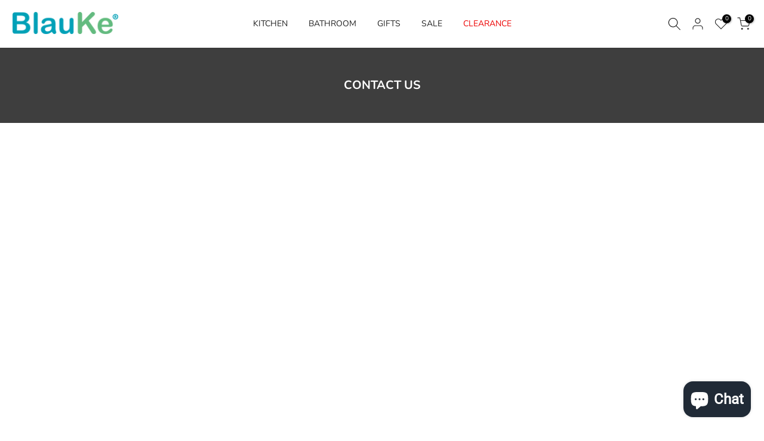

--- FILE ---
content_type: text/css
request_url: https://blauke.com/cdn/shop/t/22/assets/custom.css?v=55638024389533868831746178728
body_size: 155
content:
a.t4s-pr-item-btn.t4s-pr-wishlist.t4s-tooltip-actived{border-radius:50px}.t4s-col-item.t4s-main-page.t4s-main-area.t4s-rte p{font-size:14px!important}div#shopify-block-61c90922-f852-4fc7-a142-8d8cbccc63b2{text-align:center}div#wc_review_section{max-width:1200px}.t4s-cart_meta_prices ins{font-weight:600}.t4s-cart__thres2{font-size:14px}button.t4s-btn__checkout.t4s-btn.t4s-btn-base{text-transform:uppercase}a.t4s-bl-item.t4s-btn.t4s-btn-custom{--pri-cl-hover: unset !important}form.needsclick.klaviyo-form.klaviyo-form-version-cid_1.kl-private-reset-css-Xuajs1{box-shadow:0 0 16px #001e401a}button.needsclick.go3292739507.kl-private-reset-css-Xuajs1{padding:10px 62px!important;font-weight:600!important}.klaviyo-form-YxFwYa.klaviyo-form.form-version-cid-1 h2{font-weight:800!important}.t4s-section-inner.t4s_nt_se_template--22363361280295__custom_section_AehJNq.t4s-container-wrap .t4s-custom-col.t4s-col-item.t4s-col-lg-6.t4s-col-md-6.t4s-col-12,.t4s-custom-col.t4s-col-item.t4s-col-lg-custom.t4s-col-md-6.t4s-col-12{position:relative;top:300px}.t4s-custom-col.t4s-col-item.t4s-col-lg-6.t4s-col-md-6.t4s-col-12{margin-left:50px}label.needsclick.kl-private-reset-css-Xuajs1{font-weight:500!important}button.needsclick.go128826510.kl-private-reset-css-Xuajs1{padding:10px 60px!important}.Freeshipping_step1[data-t4s-percent="100"]{display:none}span.t4s-pr__live-view.t4s-fwm,.t4s-pr_counter.t4s-dn.t4s-ch{font-weight:700;color:red}@media (min-width: 1025px){.t4s-section-inner.t4s_nt_se_template--22363361280295__custom_section_AehJNq.t4s-container-wrap{clip-path:polygon(15% 56%,100% 56%,100% 100%,0 100%,0 85%)}section#shopify-section-template--22363361280295__custom_section_AehJNq .t4s-container{max-width:1100px}}@media (max-width: 1024px){#MainContent{overflow-x:hidden}}@media (min-width: 768px) and (max-width: 1024px){.t4s-section-inner.t4s_nt_se_template--22363361280295__custom_section_AehJNq.t4s-container-wrap .t4s-custom-col.t4s-col-item.t4s-col-lg-6.t4s-col-md-6.t4s-col-12,.t4s-custom-col.t4s-col-item.t4s-col-lg-custom.t4s-col-md-6.t4s-col-12{position:relative;top:370px}}@media (max-width: 767px){div#wc_review_section{padding-right:calc(.5 * var(--ts-gutter-x, 3rem));padding-left:calc(.5 * var(--ts-gutter-x, 3rem))}p.t4s-text-bl.t4s-fnt-fm-inherit.t4s-font-italic-false.t4s-hidden-mobile-false.t4s-hidden-br-tb-false.t4s-hidden-br-mb-true.t4s-text-shadow-false{display:none}.t4s-section-inner.t4s_nt_se_template--22363361280295__custom_section_AehJNq.t4s-container-wrap{clip-path:polygon(122% 56%,100% 56%,100% 100%,0 100%,0 85%)}section#shopify-section-template--22363361280295__custom_section_c8RmzF .t4s-container{transform:scale(.9)}.needsclick.kl-private-reset-css-Xuajs1 h2{font-size:24px!important}div#t4s-top-bar-main{display:none}.t4s-section-inner.t4s_nt_se_template--22363361280295__custom_section_AehJNq.t4s-container-wrap .t4s-custom-col.t4s-col-item.t4s-col-lg-6.t4s-col-md-6.t4s-col-12,.t4s-custom-col.t4s-col-item.t4s-col-lg-custom.t4s-col-md-6.t4s-col-12{position:relative;top:340px}}
/*# sourceMappingURL=/cdn/shop/t/22/assets/custom.css.map?v=55638024389533868831746178728 */


--- FILE ---
content_type: text/javascript
request_url: https://blauke.com/cdn/shop/t/22/assets/interactable.min.js?v=112524414940478011731746178728
body_size: 63475
content:
!(function (e, t) {
  "object" == typeof exports && "undefined" != typeof module
    ? t(exports)
    : "function" == typeof define && define.amd
    ? define(["exports"], t)
    : t(
        ((e =
          "undefined" != typeof globalThis
            ? globalThis
            : e || self).FloatingUIT4sCore = {})
      );
})(this, function (e) {
  "use strict";
  function t(e) {
    return e.split("-")[0];
  }
  function n(e) {
    return e.split("-")[1];
  }
  function i(e) {
    return ["top", "bottom"].includes(t(e)) ? "x" : "y";
  }
  function o(e) {
    return "y" === e ? "height" : "width";
  }
  function a(e, a, s) {
    let { reference: r, floating: l } = e;
    const c = r.x + r.width / 2 - l.width / 2,
      d = r.y + r.height / 2 - l.height / 2,
      u = i(a),
      p = o(u),
      m = r[p] / 2 - l[p] / 2,
      f = "x" === u;
    let h;
    switch (t(a)) {
      case "top":
        h = { x: c, y: r.y - l.height };
        break;
      case "bottom":
        h = { x: c, y: r.y + r.height };
        break;
      case "right":
        h = { x: r.x + r.width, y: d };
        break;
      case "left":
        h = { x: r.x - l.width, y: d };
        break;
      default:
        h = { x: r.x, y: r.y };
    }
    switch (n(a)) {
      case "start":
        h[u] -= m * (s && f ? -1 : 1);
        break;
      case "end":
        h[u] += m * (s && f ? -1 : 1);
    }
    return h;
  }
  function s(e) {
    return "number" != typeof e
      ? (function (e) {
          return { top: 0, right: 0, bottom: 0, left: 0, ...e };
        })(e)
      : { top: e, right: e, bottom: e, left: e };
  }
  function r(e) {
    return {
      ...e,
      top: e.y,
      left: e.x,
      right: e.x + e.width,
      bottom: e.y + e.height,
    };
  }
  async function l(e, t) {
    var n;
    void 0 === t && (t = {});
    const { x: i, y: o, platform: a, rects: l, elements: c, strategy: d } = e,
      {
        boundary: u = "clippingAncestors",
        rootBoundary: p = "viewport",
        elementContext: m = "floating",
        altBoundary: f = !1,
        padding: h = 0,
      } = t,
      g = s(h),
      v = c[f ? ("floating" === m ? "reference" : "floating") : m],
      T = r(
        await a.getClippingRect({
          element:
            null ==
              (n = await (null == a.isElement ? void 0 : a.isElement(v))) || n
              ? v
              : v.contextElement ||
                (await (null == a.getDocumentElement
                  ? void 0
                  : a.getDocumentElement(c.floating))),
          boundary: u,
          rootBoundary: p,
        })
      ),
      y = r(
        a.convertOffsetParentRelativeRectToViewportRelativeRect
          ? await a.convertOffsetParentRelativeRectToViewportRelativeRect({
              rect:
                "floating" === m ? { ...l.floating, x: i, y: o } : l.reference,
              offsetParent: await (null == a.getOffsetParent
                ? void 0
                : a.getOffsetParent(c.floating)),
              strategy: d,
            })
          : l[m]
      );
    return {
      top: T.top - y.top + g.top,
      bottom: y.bottom - T.bottom + g.bottom,
      left: T.left - y.left + g.left,
      right: y.right - T.right + g.right,
    };
  }
  function c(e, t, n) {
    return v(e, g(t, n));
  }
  function d(e) {
    return e.replace(/left|right|bottom|top/g, (e) => T[e]);
  }
  function u(e, t, a) {
    void 0 === a && (a = !1);
    const s = n(e),
      r = i(e),
      l = o(r);
    let c =
      "x" === r
        ? s === (a ? "end" : "start")
          ? "right"
          : "left"
        : "start" === s
        ? "bottom"
        : "top";
    return (
      t.reference[l] > t.floating[l] && (c = d(c)), { main: c, cross: d(c) }
    );
  }
  function p(e) {
    return e.replace(/start|end/g, (e) => y[e]);
  }
  function m(e, t) {
    return {
      top: e.top - t.height,
      right: e.right - t.width,
      bottom: e.bottom - t.height,
      left: e.left - t.width,
    };
  }
  function f(e) {
    return S.some((t) => e[t] >= 0);
  }
  function h(e) {
    return "x" === e ? "y" : "x";
  }
  const g = Math.min,
    v = Math.max,
    T = { left: "right", right: "left", bottom: "top", top: "bottom" },
    y = { start: "end", end: "start" },
    S = ["top", "right", "bottom", "left"],
    w = S.reduce((e, t) => e.concat(t, t + "-start", t + "-end"), []);
  (e.arrow = (e) => ({
    name: "arrow",
    options: e,
    async fn(t) {
      const { element: n, padding: a = 0 } = null != e ? e : {},
        { x: r, y: l, placement: d, rects: u, platform: p } = t;
      if (null == n) return {};
      const m = s(a),
        f = { x: r, y: l },
        h = i(d),
        g = o(h),
        v = await p.getDimensions(n),
        T = "y" === h ? "top" : "left",
        y = "y" === h ? "bottom" : "right",
        S = u.reference[g] + u.reference[h] - f[h] - u.floating[g],
        w = f[h] - u.reference[h],
        b = await (null == p.getOffsetParent ? void 0 : p.getOffsetParent(n)),
        x = b ? ("y" === h ? b.clientHeight || 0 : b.clientWidth || 0) : 0,
        C = S / 2 - w / 2,
        _ = m[T],
        P = x - v[g] - m[y],
        k = x / 2 - v[g] / 2 + C,
        I = c(_, k, P);
      return { data: { [h]: I, centerOffset: k - I } };
    },
  })),
    (e.autoPlacement = function (e) {
      return (
        void 0 === e && (e = {}),
        {
          name: "autoPlacement",
          options: e,
          async fn(i) {
            var o, a, s, r, c;
            const {
                x: d,
                y: m,
                rects: f,
                middlewareData: h,
                placement: g,
                platform: v,
                elements: T,
              } = i,
              {
                alignment: y = null,
                allowedPlacements: S = w,
                autoAlignment: b = !0,
                ...x
              } = e,
              C = (function (e, i, o) {
                return (
                  e
                    ? [
                        ...o.filter((t) => n(t) === e),
                        ...o.filter((t) => n(t) !== e),
                      ]
                    : o.filter((e) => t(e) === e)
                ).filter((t) => !e || n(t) === e || (!!i && p(t) !== t));
              })(y, b, S),
              _ = await l(i, x),
              P =
                null != (o = null == (a = h.autoPlacement) ? void 0 : a.index)
                  ? o
                  : 0,
              k = C[P],
              { main: I, cross: D } = u(
                k,
                f,
                await (null == v.isRTL ? void 0 : v.isRTL(T.floating))
              );
            if (g !== k)
              return { x: d, y: m, reset: { skip: !1, placement: C[0] } };
            const A = [_[t(k)], _[I], _[D]],
              M = [
                ...(null !=
                (s = null == (r = h.autoPlacement) ? void 0 : r.overflows)
                  ? s
                  : []),
                { placement: k, overflows: A },
              ],
              E = C[P + 1];
            if (E)
              return {
                data: { index: P + 1, overflows: M },
                reset: { skip: !1, placement: E },
              };
            const R = M.slice().sort((e, t) => e.overflows[0] - t.overflows[0]),
              O =
                null ==
                (c = R.find((e) => {
                  let { overflows: t } = e;
                  return t.every((e) => e <= 0);
                }))
                  ? void 0
                  : c.placement;
            return { reset: { placement: null != O ? O : R[0].placement } };
          },
        }
      );
    }),
    (e.computePosition = async (e, t, n) => {
      const {
          placement: i = "bottom",
          strategy: o = "absolute",
          middleware: s = [],
          platform: r,
        } = n,
        l = await (null == r.isRTL ? void 0 : r.isRTL(t));
      let c = await r.getElementRects({
          reference: e,
          floating: t,
          strategy: o,
        }),
        { x: d, y: u } = a(c, i, l),
        p = i,
        m = {};
      const f = new Set();
      for (let n = 0; n < s.length; n++) {
        const { name: h, fn: g } = s[n];
        if (f.has(h)) continue;
        const {
          x: v,
          y: T,
          data: y,
          reset: S,
        } = await g({
          x: d,
          y: u,
          initialPlacement: i,
          placement: p,
          strategy: o,
          middlewareData: m,
          rects: c,
          platform: r,
          elements: { reference: e, floating: t },
        });
        (d = null != v ? v : d),
          (u = null != T ? T : u),
          (m = { ...m, [h]: { ...m[h], ...y } }),
          S &&
            ("object" == typeof S &&
              (S.placement && (p = S.placement),
              S.rects &&
                (c =
                  !0 === S.rects
                    ? await r.getElementRects({
                        reference: e,
                        floating: t,
                        strategy: o,
                      })
                    : S.rects),
              ({ x: d, y: u } = a(c, p, l)),
              !1 !== S.skip && f.add(h)),
            (n = -1));
      }
      return { x: d, y: u, placement: p, strategy: o, middlewareData: m };
    }),
    (e.detectOverflow = l),
    (e.flip = function (e) {
      return (
        void 0 === e && (e = {}),
        {
          name: "flip",
          options: e,
          async fn(n) {
            var i;
            const {
                placement: o,
                middlewareData: a,
                rects: s,
                initialPlacement: r,
                platform: c,
                elements: m,
              } = n,
              {
                mainAxis: f = !0,
                crossAxis: h = !0,
                fallbackPlacements: g,
                fallbackStrategy: v = "bestFit",
                flipAlignment: T = !0,
                ...y
              } = e,
              S = t(o),
              w = [
                r,
                ...(g ||
                  (S !== r && T
                    ? (function (e) {
                        const t = d(e);
                        return [p(e), t, p(t)];
                      })(r)
                    : [d(r)])),
              ],
              b = await l(n, y),
              x = [];
            let C = (null == (i = a.flip) ? void 0 : i.overflows) || [];
            if ((f && x.push(b[S]), h)) {
              const { main: e, cross: t } = u(
                o,
                s,
                await (null == c.isRTL ? void 0 : c.isRTL(m.floating))
              );
              x.push(b[e], b[t]);
            }
            if (
              ((C = [...C, { placement: o, overflows: x }]),
              !x.every((e) => e <= 0))
            ) {
              var _, P;
              const e =
                  (null != (_ = null == (P = a.flip) ? void 0 : P.index)
                    ? _
                    : 0) + 1,
                t = w[e];
              if (t)
                return {
                  data: { index: e, overflows: C },
                  reset: { skip: !1, placement: t },
                };
              let n = "bottom";
              switch (v) {
                case "bestFit": {
                  var k;
                  const e =
                    null ==
                    (k = C.slice().sort(
                      (e, t) =>
                        e.overflows
                          .filter((e) => e > 0)
                          .reduce((e, t) => e + t, 0) -
                        t.overflows
                          .filter((e) => e > 0)
                          .reduce((e, t) => e + t, 0)
                    )[0])
                      ? void 0
                      : k.placement;
                  e && (n = e);
                  break;
                }
                case "initialPlacement":
                  n = r;
              }
              return { reset: { placement: n } };
            }
            return {};
          },
        }
      );
    }),
    (e.hide = function (e) {
      let { strategy: t = "referenceHidden", ...n } = void 0 === e ? {} : e;
      return {
        name: "hide",
        async fn(e) {
          const { rects: i } = e;
          switch (t) {
            case "referenceHidden": {
              const t = m(
                await l(e, { ...n, elementContext: "reference" }),
                i.reference
              );
              return {
                data: { referenceHiddenOffsets: t, referenceHidden: f(t) },
              };
            }
            case "escaped": {
              const t = m(await l(e, { ...n, altBoundary: !0 }), i.floating);
              return { data: { escapedOffsets: t, escaped: f(t) } };
            }
            default:
              return {};
          }
        },
      };
    }),
    (e.inline = function (e) {
      return (
        void 0 === e && (e = {}),
        {
          name: "inline",
          options: e,
          async fn(n) {
            var o;
            const {
                placement: a,
                elements: l,
                rects: c,
                platform: d,
                strategy: u,
              } = n,
              { padding: p = 2, x: m, y: f } = e,
              h = r(
                d.convertOffsetParentRelativeRectToViewportRelativeRect
                  ? await d.convertOffsetParentRelativeRectToViewportRelativeRect(
                      {
                        rect: c.reference,
                        offsetParent: await (null == d.getOffsetParent
                          ? void 0
                          : d.getOffsetParent(l.floating)),
                        strategy: u,
                      }
                    )
                  : c.reference
              ),
              T =
                null !=
                (o = await (null == d.getClientRects
                  ? void 0
                  : d.getClientRects(l.reference)))
                  ? o
                  : [],
              y = s(p);
            return {
              reset: {
                rects: await d.getElementRects({
                  reference: {
                    getBoundingClientRect: function () {
                      var e;
                      if (
                        2 === T.length &&
                        T[0].left > T[1].right &&
                        null != m &&
                        null != f
                      )
                        return null !=
                          (e = T.find(
                            (e) =>
                              m > e.left - y.left &&
                              m < e.right + y.right &&
                              f > e.top - y.top &&
                              f < e.bottom + y.bottom
                          ))
                          ? e
                          : h;
                      if (T.length >= 2) {
                        if ("x" === i(a)) {
                          const e = T[0],
                            n = T[T.length - 1],
                            i = "top" === t(a),
                            o = e.top,
                            s = n.bottom,
                            r = i ? e.left : n.left,
                            l = i ? e.right : n.right;
                          return {
                            top: o,
                            bottom: s,
                            left: r,
                            right: l,
                            width: l - r,
                            height: s - o,
                            x: r,
                            y: o,
                          };
                        }
                        const e = "left" === t(a),
                          n = v(...T.map((e) => e.right)),
                          o = g(...T.map((e) => e.left)),
                          s = T.filter((t) =>
                            e ? t.left === o : t.right === n
                          ),
                          r = s[0].top,
                          l = s[s.length - 1].bottom;
                        return {
                          top: r,
                          bottom: l,
                          left: o,
                          right: n,
                          width: n - o,
                          height: l - r,
                          x: o,
                          y: r,
                        };
                      }
                      return h;
                    },
                  },
                  floating: l.floating,
                  strategy: u,
                }),
              },
            };
          },
        }
      );
    }),
    (e.limitShift = function (e) {
      return (
        void 0 === e && (e = {}),
        {
          options: e,
          fn(n) {
            const { x: o, y: a, placement: s, rects: r, middlewareData: l } = n,
              { offset: c = 0, mainAxis: d = !0, crossAxis: u = !0 } = e,
              p = { x: o, y: a },
              m = i(s),
              f = h(m);
            let g = p[m],
              v = p[f];
            const T = "function" == typeof c ? c({ ...r, placement: s }) : c,
              y =
                "number" == typeof T
                  ? { mainAxis: T, crossAxis: 0 }
                  : { mainAxis: 0, crossAxis: 0, ...T };
            if (d) {
              const e = "y" === m ? "height" : "width",
                t = r.reference[m] - r.floating[e] + y.mainAxis,
                n = r.reference[m] + r.reference[e] - y.mainAxis;
              g < t ? (g = t) : g > n && (g = n);
            }
            if (u) {
              var S, w, b, x;
              const e = "y" === m ? "width" : "height",
                n = ["top", "left"].includes(t(s)),
                i =
                  r.reference[f] -
                  r.floating[e] +
                  (n && null != (S = null == (w = l.offset) ? void 0 : w[f])
                    ? S
                    : 0) +
                  (n ? 0 : y.crossAxis),
                o =
                  r.reference[f] +
                  r.reference[e] +
                  (n
                    ? 0
                    : null != (b = null == (x = l.offset) ? void 0 : x[f])
                    ? b
                    : 0) -
                  (n ? y.crossAxis : 0);
              v < i ? (v = i) : v > o && (v = o);
            }
            return { [m]: g, [f]: v };
          },
        }
      );
    }),
    (e.offset = function (e) {
      return (
        void 0 === e && (e = 0),
        {
          name: "offset",
          options: e,
          async fn(o) {
            const {
                x: a,
                y: s,
                placement: r,
                rects: l,
                platform: c,
                elements: d,
              } = o,
              u = (function (e, o, a, s) {
                void 0 === s && (s = !1);
                const r = t(e),
                  l = n(e),
                  c = "x" === i(e),
                  d = ["left", "top"].includes(r) ? -1 : 1;
                let u = 1;
                "end" === l && (u = -1), s && c && (u *= -1);
                const p =
                    "function" == typeof a ? a({ ...o, placement: e }) : a,
                  { mainAxis: m, crossAxis: f } =
                    "number" == typeof p
                      ? { mainAxis: p, crossAxis: 0 }
                      : { mainAxis: 0, crossAxis: 0, ...p };
                return c ? { x: f * u, y: m * d } : { x: m * d, y: f * u };
              })(
                r,
                l,
                e,
                await (null == c.isRTL ? void 0 : c.isRTL(d.floating))
              );
            return { x: a + u.x, y: s + u.y, data: u };
          },
        }
      );
    }),
    (e.rectToClientRect = r),
    (e.shift = function (e) {
      return (
        void 0 === e && (e = {}),
        {
          name: "shift",
          options: e,
          async fn(n) {
            const { x: o, y: a, placement: s } = n,
              {
                mainAxis: r = !0,
                crossAxis: d = !1,
                limiter: u = {
                  fn: (e) => {
                    let { x: t, y: n } = e;
                    return { x: t, y: n };
                  },
                },
                ...p
              } = e,
              m = { x: o, y: a },
              f = await l(n, p),
              g = i(t(s)),
              v = h(g);
            let T = m[g],
              y = m[v];
            if (r) {
              const e = "y" === g ? "bottom" : "right";
              T = c(T + f["y" === g ? "top" : "left"], T, T - f[e]);
            }
            if (d) {
              const e = "y" === v ? "bottom" : "right";
              y = c(y + f["y" === v ? "top" : "left"], y, y - f[e]);
            }
            const S = u.fn({ ...n, [g]: T, [v]: y });
            return { ...S, data: { x: S.x - o, y: S.y - a } };
          },
        }
      );
    }),
    (e.size = function (e) {
      return (
        void 0 === e && (e = {}),
        {
          name: "size",
          options: e,
          async fn(i) {
            const { placement: o, rects: a, platform: s, elements: r } = i,
              { apply: c, ...d } = e,
              u = await l(i, d),
              p = t(o),
              m = n(o);
            let f, h;
            "top" === p || "bottom" === p
              ? ((f = p),
                (h =
                  m ===
                  ((await (null == s.isRTL ? void 0 : s.isRTL(r.floating)))
                    ? "start"
                    : "end")
                    ? "left"
                    : "right"))
              : ((h = p), (f = "end" === m ? "top" : "bottom"));
            const g = v(u.left, 0),
              T = v(u.right, 0),
              y = v(u.top, 0),
              S = v(u.bottom, 0),
              w = {
                height:
                  a.floating.height -
                  (["left", "right"].includes(o)
                    ? 2 * (0 !== y || 0 !== S ? y + S : v(u.top, u.bottom))
                    : u[f]),
                width:
                  a.floating.width -
                  (["top", "bottom"].includes(o)
                    ? 2 * (0 !== g || 0 !== T ? g + T : v(u.left, u.right))
                    : u[h]),
              };
            return null == c || c({ ...w, ...a }), { reset: { rects: !0 } };
          },
        }
      );
    }),
    Object.defineProperty(e, "__esModule", { value: !0 });
}),
  (function (e, t) {
    "object" == typeof exports && "undefined" != typeof module
      ? t(exports, require("@floating-ui/core"))
      : "function" == typeof define && define.amd
      ? define(["exports", "@floating-ui/core"], t)
      : t(
          ((e =
            "undefined" != typeof globalThis
              ? globalThis
              : e || self).FloatingUIT4sDOM = {}),
          e.FloatingUIT4sCore
        );
  })(this, function (e, t) {
    "use strict";
    function n(e) {
      return "[object Window]" === (null == e ? void 0 : e.toString());
    }
    function i(e) {
      if (null == e) return window;
      if (!n(e)) {
        const t = e.ownerDocument;
        return (t && t.defaultView) || window;
      }
      return e;
    }
    function o(e) {
      return i(e).getComputedStyle(e);
    }
    function a(e) {
      return n(e) ? "" : e ? (e.nodeName || "").toLowerCase() : "";
    }
    function s(e) {
      return e instanceof i(e).HTMLElement;
    }
    function r(e) {
      return e instanceof i(e).Element;
    }
    function l(e) {
      return e instanceof i(e).ShadowRoot || e instanceof ShadowRoot;
    }
    function c(e) {
      const { overflow: t, overflowX: n, overflowY: i } = o(e);
      return /auto|scroll|overlay|hidden/.test(t + i + n);
    }
    function d(e) {
      return ["table", "td", "th"].includes(a(e));
    }
    function u(e) {
      const t = navigator.userAgent.toLowerCase().includes("firefox"),
        n = o(e);
      return (
        "none" !== n.transform ||
        "none" !== n.perspective ||
        "paint" === n.contain ||
        ["transform", "perspective"].includes(n.willChange) ||
        (t && "filter" === n.willChange) ||
        (t && !!n.filter && "none" !== n.filter)
      );
    }
    function p(e, t) {
      void 0 === t && (t = !1);
      const n = e.getBoundingClientRect();
      let i = 1,
        o = 1;
      return (
        t &&
          s(e) &&
          ((i = (e.offsetWidth > 0 && _(n.width) / e.offsetWidth) || 1),
          (o = (e.offsetHeight > 0 && _(n.height) / e.offsetHeight) || 1)),
        {
          width: n.width / i,
          height: n.height / o,
          top: n.top / o,
          right: n.right / i,
          bottom: n.bottom / o,
          left: n.left / i,
          x: n.left / i,
          y: n.top / o,
        }
      );
    }
    function m(e) {
      return (
        ((t = e) instanceof i(t).Node ? e.ownerDocument : e.document) ||
        window.document
      ).documentElement;
      var t;
    }
    function f(e) {
      return n(e)
        ? { scrollLeft: e.pageXOffset, scrollTop: e.pageYOffset }
        : { scrollLeft: e.scrollLeft, scrollTop: e.scrollTop };
    }
    function h(e) {
      return p(m(e)).left + f(e).scrollLeft;
    }
    function g(e) {
      return "html" === a(e)
        ? e
        : e.assignedSlot || e.parentNode || (l(e) ? e.host : null) || m(e);
    }
    function v(e) {
      return s(e) && "fixed" !== getComputedStyle(e).position
        ? e.offsetParent
        : null;
    }
    function T(e) {
      const t = i(e);
      let n = v(e);
      for (; n && d(n) && "static" === getComputedStyle(n).position; ) n = v(n);
      return n &&
        ("html" === a(n) ||
          ("body" === a(n) &&
            "static" === getComputedStyle(n).position &&
            !u(n)))
        ? t
        : n ||
            (function (e) {
              let t = g(e);
              for (
                l(t) && (t = t.host);
                s(t) && !["html", "body"].includes(a(t));

              ) {
                if (u(t)) return t;
                t = t.parentNode;
              }
              return null;
            })(e) ||
            t;
    }
    function y(e) {
      if (s(e)) return { width: e.offsetWidth, height: e.offsetHeight };
      const t = p(e);
      return { width: t.width, height: t.height };
    }
    function S(e, t) {
      var n;
      void 0 === t && (t = []);
      const o = (function e(t) {
          return ["html", "body", "#document"].includes(a(t))
            ? t.ownerDocument.body
            : s(t) && c(t)
            ? t
            : e(g(t));
        })(e),
        r = o === (null == (n = e.ownerDocument) ? void 0 : n.body),
        l = i(o),
        d = r ? [l].concat(l.visualViewport || [], c(o) ? o : []) : o,
        u = t.concat(d);
      return r ? u : u.concat(S(g(d)));
    }
    function w(e, n) {
      return "viewport" === n
        ? t.rectToClientRect(
            (function (e) {
              const t = i(e),
                n = m(e),
                o = t.visualViewport;
              let a = n.clientWidth,
                s = n.clientHeight,
                r = 0,
                l = 0;
              return (
                o &&
                  ((a = o.width),
                  (s = o.height),
                  Math.abs(t.innerWidth / o.scale - o.width) < 0.01 &&
                    ((r = o.offsetLeft), (l = o.offsetTop))),
                { width: a, height: s, x: r, y: l }
              );
            })(e)
          )
        : r(n)
        ? (function (e) {
            const t = p(e),
              n = t.top + e.clientTop,
              i = t.left + e.clientLeft;
            return {
              top: n,
              left: i,
              x: i,
              y: n,
              right: i + e.clientWidth,
              bottom: n + e.clientHeight,
              width: e.clientWidth,
              height: e.clientHeight,
            };
          })(n)
        : t.rectToClientRect(
            (function (e) {
              var t;
              const n = m(e),
                i = f(e),
                a = null == (t = e.ownerDocument) ? void 0 : t.body,
                s = C(
                  n.scrollWidth,
                  n.clientWidth,
                  a ? a.scrollWidth : 0,
                  a ? a.clientWidth : 0
                ),
                r = C(
                  n.scrollHeight,
                  n.clientHeight,
                  a ? a.scrollHeight : 0,
                  a ? a.clientHeight : 0
                );
              let l = -i.scrollLeft + h(e);
              const c = -i.scrollTop;
              return (
                "rtl" === o(a || n).direction &&
                  (l += C(n.clientWidth, a ? a.clientWidth : 0) - s),
                { width: s, height: r, x: l, y: c }
              );
            })(m(e))
          );
    }
    function b(e) {
      const t = S(g(e)),
        n = ["absolute", "fixed"].includes(o(e).position) && s(e) ? T(e) : e;
      return r(n)
        ? t.filter(
            (e) =>
              r(e) &&
              (function (e, t) {
                const n = null == t.getRootNode ? void 0 : t.getRootNode();
                if (e.contains(t)) return !0;
                if (n && l(n)) {
                  let n = t;
                  do {
                    if (n && e === n) return !0;
                    n = n.parentNode || n.host;
                  } while (n);
                }
                return !1;
              })(e, n) &&
              "body" !== a(e)
          )
        : [];
    }
    const x = Math.min,
      C = Math.max,
      _ = Math.round,
      P = {
        getClippingRect: function (e) {
          let { element: t, boundary: n, rootBoundary: i } = e;
          const o = [...("clippingAncestors" === n ? b(t) : [].concat(n)), i],
            a = o[0],
            s = o.reduce((e, n) => {
              const i = w(t, n);
              return (
                (e.top = C(i.top, e.top)),
                (e.right = x(i.right, e.right)),
                (e.bottom = x(i.bottom, e.bottom)),
                (e.left = C(i.left, e.left)),
                e
              );
            }, w(t, a));
          return {
            width: s.right - s.left,
            height: s.bottom - s.top,
            x: s.left,
            y: s.top,
          };
        },
        convertOffsetParentRelativeRectToViewportRelativeRect: function (e) {
          let { rect: t, offsetParent: n, strategy: i } = e;
          const o = s(n),
            r = m(n);
          if (n === r) return t;
          let l = { scrollLeft: 0, scrollTop: 0 };
          const d = { x: 0, y: 0 };
          if (
            (o || (!o && "fixed" !== i)) &&
            (("body" !== a(n) || c(r)) && (l = f(n)), s(n))
          ) {
            const e = p(n, !0);
            (d.x = e.x + n.clientLeft), (d.y = e.y + n.clientTop);
          }
          return {
            ...t,
            x: t.x - l.scrollLeft + d.x,
            y: t.y - l.scrollTop + d.y,
          };
        },
        isElement: r,
        getDimensions: y,
        getOffsetParent: T,
        getDocumentElement: m,
        getElementRects: (e) => {
          let { reference: t, floating: n, strategy: i } = e;
          return {
            reference: (function (e, t, n) {
              const i = s(t),
                o = m(t),
                r = p(
                  e,
                  i &&
                    (function (e) {
                      const t = p(e);
                      return (
                        _(t.width) !== e.offsetWidth ||
                        _(t.height) !== e.offsetHeight
                      );
                    })(t)
                );
              let l = { scrollLeft: 0, scrollTop: 0 };
              const d = { x: 0, y: 0 };
              if (i || (!i && "fixed" !== n))
                if ((("body" !== a(t) || c(o)) && (l = f(t)), s(t))) {
                  const e = p(t, !0);
                  (d.x = e.x + t.clientLeft), (d.y = e.y + t.clientTop);
                } else o && (d.x = h(o));
              return {
                x: r.left + l.scrollLeft - d.x,
                y: r.top + l.scrollTop - d.y,
                width: r.width,
                height: r.height,
              };
            })(t, T(n), i),
            floating: { ...y(n), x: 0, y: 0 },
          };
        },
        getClientRects: (e) => Array.from(e.getClientRects()),
        isRTL: (e) => "rtl" === o(e).direction,
      };
    Object.defineProperty(e, "arrow", {
      enumerable: !0,
      get: function () {
        return t.arrow;
      },
    }),
      Object.defineProperty(e, "autoPlacement", {
        enumerable: !0,
        get: function () {
          return t.autoPlacement;
        },
      }),
      Object.defineProperty(e, "detectOverflow", {
        enumerable: !0,
        get: function () {
          return t.detectOverflow;
        },
      }),
      Object.defineProperty(e, "flip", {
        enumerable: !0,
        get: function () {
          return t.flip;
        },
      }),
      Object.defineProperty(e, "hide", {
        enumerable: !0,
        get: function () {
          return t.hide;
        },
      }),
      Object.defineProperty(e, "inline", {
        enumerable: !0,
        get: function () {
          return t.inline;
        },
      }),
      Object.defineProperty(e, "limitShift", {
        enumerable: !0,
        get: function () {
          return t.limitShift;
        },
      }),
      Object.defineProperty(e, "offset", {
        enumerable: !0,
        get: function () {
          return t.offset;
        },
      }),
      Object.defineProperty(e, "shift", {
        enumerable: !0,
        get: function () {
          return t.shift;
        },
      }),
      Object.defineProperty(e, "size", {
        enumerable: !0,
        get: function () {
          return t.size;
        },
      }),
      (e.autoUpdate = function (e, t, n, i) {
        void 0 === i && (i = {});
        const {
          ancestorScroll: o = !0,
          ancestorResize: a = !0,
          elementResize: s = !0,
          animationFrame: l = !1,
        } = i;
        let c = !1;
        const d = o && !l,
          u = a && !l,
          m = s && !l,
          f = d || u ? [...(r(e) ? S(e) : []), ...S(t)] : [];
        f.forEach((e) => {
          d && e.addEventListener("scroll", n, { passive: !0 }),
            u && e.addEventListener("resize", n);
        });
        let h,
          g = null;
        m && ((g = new ResizeObserver(n)), r(e) && g.observe(e), g.observe(t));
        let v = l ? p(e) : null;
        return (
          l &&
            (function t() {
              if (c) return;
              const i = p(e);
              !v ||
                (i.x === v.x &&
                  i.y === v.y &&
                  i.width === v.width &&
                  i.height === v.height) ||
                n(),
                (v = i),
                (h = requestAnimationFrame(t));
            })(),
          () => {
            var e;
            (c = !0),
              f.forEach((e) => {
                d && e.removeEventListener("scroll", n),
                  u && e.removeEventListener("resize", n);
              }),
              null == (e = g) || e.disconnect(),
              (g = null),
              l && cancelAnimationFrame(h);
          }
        );
      }),
      (e.computePosition = (e, n, i) =>
        t.computePosition(e, n, { platform: P, ...i })),
      (e.getOverflowAncestors = S),
      Object.defineProperty(e, "__esModule", { value: !0 });
  }),
  (function (e) {
    "use strict";
    "function" == typeof define && define.amd
      ? define(["jQuery_T4NT"], e)
      : "object" == typeof module && module.exports
      ? (module.exports = e(require("jQuery_T4NT")))
      : jQuery_T4NT && !jQuery_T4NT.fn.hoverIntent && e(jQuery_T4NT);
  })(function (e) {
    "use strict";
    function t(e) {
      (i = e.pageX), (o = e.pageY);
    }
    function n(e) {
      return "function" == typeof e;
    }
    var i,
      o,
      a = { interval: 100, sensitivity: 6, timeout: 0 },
      s = 0,
      r = function (e, n, a, s) {
        if (
          Math.sqrt((a.pX - i) * (a.pX - i) + (a.pY - o) * (a.pY - o)) <
          s.sensitivity
        )
          return (
            n.off(a.event, t),
            delete a.timeoutId,
            (a.isActive = !0),
            (e.pageX = i),
            (e.pageY = o),
            delete a.pX,
            delete a.pY,
            s.over.apply(n[0], [e])
          );
        (a.pX = i),
          (a.pY = o),
          (a.timeoutId = setTimeout(function () {
            r(e, n, a, s);
          }, s.interval));
      };
    e.fn.hoverIntent = function (i, o, l) {
      function c(n) {
        var i = e.extend({}, n),
          o = e(this),
          a = o.data("hoverIntent");
        a || o.data("hoverIntent", (a = {}));
        var s = a[d];
        s || (a[d] = s = { id: d }),
          s.timeoutId && (s.timeoutId = clearTimeout(s.timeoutId));
        var l = (s.event = "mousemove.hoverIntent.hoverIntent" + d);
        if ("mouseenter" === n.type) {
          if (s.isActive) return;
          (s.pX = i.pageX),
            (s.pY = i.pageY),
            o.off(l, t).on(l, t),
            (s.timeoutId = setTimeout(function () {
              r(i, o, s, u);
            }, u.interval));
        } else {
          if (!s.isActive) return;
          o.off(l, t),
            (s.timeoutId = setTimeout(function () {
              !(function (e, t, n, i) {
                var o = t.data("hoverIntent");
                o && delete o[n.id], i.apply(t[0], [e]);
              })(i, o, s, u.out);
            }, u.timeout));
        }
      }
      var d = s++,
        u = e.extend({}, a);
      return (
        e.isPlainObject(i)
          ? ((u = e.extend(u, i)), n(u.out) || (u.out = u.over))
          : (u = n(o)
              ? e.extend(u, { over: i, out: o, selector: l })
              : e.extend(u, { over: i, out: i, selector: o })),
        this.on(
          { "mouseenter.hoverIntent": c, "mouseleave.hoverIntent": c },
          u.selector
        )
      );
    };
  }),
  (function (e, t) {
    "function" == typeof define && define.amd
      ? define(t)
      : "object" == typeof exports
      ? (module.exports = t())
      : (e.PhotoSwipe = t());
  })(this, function () {
    "use strict";
    return function (e, t, n, i) {
      var o = {
        features: null,
        bind: function (e, t, n, i) {
          var o = (i ? "remove" : "add") + "EventListener";
          t = t.split(" ");
          for (var a = 0; a < t.length; a++) t[a] && e[o](t[a], n, !1);
        },
        isArray: function (e) {
          return e instanceof Array;
        },
        createEl: function (e, t) {
          var n = document.createElement(t || "div");
          return e && (n.className = e), n;
        },
        getScrollY: function () {
          var e = window.pageYOffset;
          return void 0 !== e ? e : document.documentElement.scrollTop;
        },
        unbind: function (e, t, n) {
          o.bind(e, t, n, !0);
        },
        removeClass: function (e, t) {
          var n = new RegExp("(\\s|^)" + t + "(\\s|$)");
          e.className = e.className
            .replace(n, " ")
            .replace(/^\s\s*/, "")
            .replace(/\s\s*$/, "");
        },
        addClass: function (e, t) {
          o.hasClass(e, t) || (e.className += (e.className ? " " : "") + t);
        },
        hasClass: function (e, t) {
          return (
            e.className &&
            new RegExp("(^|\\s)" + t + "(\\s|$)").test(e.className)
          );
        },
        getChildByClass: function (e, t) {
          for (var n = e.firstChild; n; ) {
            if (o.hasClass(n, t)) return n;
            n = n.nextSibling;
          }
        },
        arraySearch: function (e, t, n) {
          for (var i = e.length; i--; ) if (e[i][n] === t) return i;
          return -1;
        },
        extend: function (e, t, n) {
          for (var i in t)
            if (t.hasOwnProperty(i)) {
              if (n && e.hasOwnProperty(i)) continue;
              e[i] = t[i];
            }
        },
        easing: {
          sine: {
            out: function (e) {
              return Math.sin(e * (Math.PI / 2));
            },
            inOut: function (e) {
              return -(Math.cos(Math.PI * e) - 1) / 2;
            },
          },
          cubic: {
            out: function (e) {
              return --e * e * e + 1;
            },
          },
        },
        detectFeatures: function () {
          if (o.features) return o.features;
          var e = o.createEl().style,
            t = "",
            n = {};
          if (
            ((n.oldIE = document.all && !document.addEventListener),
            (n.touch = "ontouchstart" in window),
            window.requestAnimationFrame &&
              ((n.raf = window.requestAnimationFrame),
              (n.caf = window.cancelAnimationFrame)),
            (n.pointerEvent =
              !!window.PointerEvent || navigator.msPointerEnabled),
            !n.pointerEvent)
          ) {
            var i = navigator.userAgent;
            if (/iP(hone|od)/.test(navigator.platform)) {
              var a = navigator.appVersion.match(/OS (\d+)_(\d+)_?(\d+)?/);
              a &&
                a.length > 0 &&
                (a = parseInt(a[1], 10)) >= 1 &&
                a < 8 &&
                (n.isOldIOSPhone = !0);
            }
            var s = i.match(/Android\s([0-9\.]*)/),
              r = s ? s[1] : 0;
            (r = parseFloat(r)) >= 1 &&
              (r < 4.4 && (n.isOldAndroid = !0), (n.androidVersion = r)),
              (n.isMobileOpera = /opera mini|opera mobi/i.test(i));
          }
          for (
            var l,
              c,
              d = ["transform", "perspective", "animationName"],
              u = ["", "webkit", "Moz", "ms", "O"],
              p = 0;
            p < 4;
            p++
          ) {
            t = u[p];
            for (var m = 0; m < 3; m++)
              (l = d[m]),
                (c = t + (t ? l.charAt(0).toUpperCase() + l.slice(1) : l)),
                !n[l] && c in e && (n[l] = c);
            t &&
              !n.raf &&
              ((t = t.toLowerCase()),
              (n.raf = window[t + "RequestAnimationFrame"]),
              n.raf &&
                (n.caf =
                  window[t + "CancelAnimationFrame"] ||
                  window[t + "CancelRequestAnimationFrame"]));
          }
          if (!n.raf) {
            var f = 0;
            (n.raf = function (e) {
              var t = new Date().getTime(),
                n = Math.max(0, 16 - (t - f)),
                i = window.setTimeout(function () {
                  e(t + n);
                }, n);
              return (f = t + n), i;
            }),
              (n.caf = function (e) {
                clearTimeout(e);
              });
          }
          return (
            (n.svg =
              !!document.createElementNS &&
              !!document.createElementNS("http://www.w3.org/2000/svg", "svg")
                .createSVGRect),
            (o.features = n),
            n
          );
        },
      };
      o.detectFeatures(),
        o.features.oldIE &&
          (o.bind = function (e, t, n, i) {
            t = t.split(" ");
            for (
              var o,
                a = (i ? "detach" : "attach") + "Event",
                s = function () {
                  n.handleEvent.call(n);
                },
                r = 0;
              r < t.length;
              r++
            )
              if ((o = t[r]))
                if ("object" == typeof n && n.handleEvent) {
                  if (i) {
                    if (!n["oldIE" + o]) return !1;
                  } else n["oldIE" + o] = s;
                  e[a]("on" + o, n["oldIE" + o]);
                } else e[a]("on" + o, n);
          });
      var a = this,
        s = {
          allowPanToNext: !0,
          spacing: 0.12,
          bgOpacity: 1,
          mouseUsed: !1,
          loop: !0,
          pinchToClose: !0,
          closeOnScroll: !0,
          closeOnVerticalDrag: !0,
          verticalDragRange: 0.75,
          hideAnimationDuration: 333,
          showAnimationDuration: 333,
          showHideOpacity: !1,
          focus: !0,
          escKey: !0,
          arrowKeys: !0,
          mainScrollEndFriction: 0.35,
          panEndFriction: 0.35,
          isClickableElement: function (e) {
            return "A" === e.tagName;
          },
          getDoubleTapZoom: function (e, t) {
            return e ? 1 : t.initialZoomLevel < 0.7 ? 1 : 1.33;
          },
          maxSpreadZoom: 1.33,
          modal: !0,
          scaleMode: "fit",
        };
      o.extend(s, i);
      var r,
        l,
        c,
        d,
        u,
        p,
        m,
        f,
        h,
        g,
        v,
        T,
        y,
        S,
        w,
        b,
        x,
        C,
        _,
        P,
        k,
        I,
        D,
        A,
        M,
        E,
        R,
        O,
        N,
        $,
        L,
        F,
        U,
        B,
        H,
        W,
        j,
        z,
        G,
        q,
        Z,
        K,
        V,
        Y,
        X,
        J,
        Q,
        ee,
        te,
        ne,
        ie,
        oe,
        ae,
        se,
        re,
        le,
        ce,
        de = { x: 0, y: 0 },
        ue = { x: 0, y: 0 },
        pe = { x: 0, y: 0 },
        me = {},
        fe = 0,
        he = {},
        ge = { x: 0, y: 0 },
        ve = 0,
        Te = !0,
        ye = [],
        Se = {},
        we = !1,
        be = function (e, t) {
          o.extend(a, t.publicMethods), ye.push(e);
        },
        xe = function (e) {
          var t = Wt();
          return e > t - 1 ? e - t : e < 0 ? t + e : e;
        },
        Ce = {},
        _e = function (e, t) {
          return Ce[e] || (Ce[e] = []), Ce[e].push(t);
        },
        Pe = function (e) {
          var t = Ce[e];
          if (t) {
            var n = Array.prototype.slice.call(arguments);
            n.shift();
            for (var i = 0; i < t.length; i++) t[i].apply(a, n);
          }
        },
        ke = function () {
          return new Date().getTime();
        },
        Ie = function (e) {
          (re = e), (a.bg.style.opacity = e * s.bgOpacity);
        },
        De = function (e, t, n, i, o) {
          (!we || (o && o !== a.currItem)) &&
            (i /= o ? o.fitRatio : a.currItem.fitRatio),
            (e[I] = T + t + "px, " + n + "px" + y + " scale(" + i + ")");
        },
        Ae = function (e) {
          ne &&
            (e &&
              (g > a.currItem.fitRatio
                ? we || (Jt(a.currItem, !1, !0), (we = !0))
                : we && (Jt(a.currItem), (we = !1))),
            De(ne, pe.x, pe.y, g));
        },
        Me = function (e) {
          e.container &&
            De(
              e.container.style,
              e.initialPosition.x,
              e.initialPosition.y,
              e.initialZoomLevel,
              e
            );
        },
        Ee = function (e, t) {
          t[I] = T + e + "px, 0px" + y;
        },
        Re = function (e, t) {
          if (!s.loop && t) {
            var n = d + (ge.x * fe - e) / ge.x,
              i = Math.round(e - ut.x);
            ((n < 0 && i > 0) || (n >= Wt() - 1 && i < 0)) &&
              (e = ut.x + i * s.mainScrollEndFriction);
          }
          (ut.x = e), Ee(e, u);
        },
        Oe = function (e, t) {
          var n = pt[e] - he[e];
          return ue[e] + de[e] + n - n * (t / v);
        },
        Ne = function (e, t) {
          (e.x = t.x), (e.y = t.y), t.id && (e.id = t.id);
        },
        $e = function (e) {
          (e.x = Math.round(e.x)), (e.y = Math.round(e.y));
        },
        Le = null,
        Fe = function () {
          Le &&
            (o.unbind(document, "mousemove", Fe),
            o.addClass(e, "pswp--has_mouse"),
            (s.mouseUsed = !0),
            Pe("mouseUsed")),
            (Le = setTimeout(function () {
              Le = null;
            }, 100));
        },
        Ue = function (e, t) {
          var n = Kt(a.currItem, me, e);
          return t && (te = n), n;
        },
        Be = function (e) {
          return e || (e = a.currItem), e.initialZoomLevel;
        },
        He = function (e) {
          return e || (e = a.currItem), e.w > 0 ? s.maxSpreadZoom : 1;
        },
        We = function (e, t, n, i) {
          return i === a.currItem.initialZoomLevel
            ? ((n[e] = a.currItem.initialPosition[e]), !0)
            : ((n[e] = Oe(e, i)),
              n[e] > t.min[e]
                ? ((n[e] = t.min[e]), !0)
                : n[e] < t.max[e] && ((n[e] = t.max[e]), !0));
        },
        je = function (e) {
          var t = "";
          s.escKey && 27 === e.keyCode
            ? (t = "close")
            : s.arrowKeys &&
              (37 === e.keyCode
                ? (t = "prev")
                : 39 === e.keyCode && (t = "next")),
            t &&
              (e.ctrlKey ||
                e.altKey ||
                e.shiftKey ||
                e.metaKey ||
                (e.preventDefault ? e.preventDefault() : (e.returnValue = !1),
                a[t]()));
        },
        ze = function (e) {
          e && (K || Z || ie || j) && (e.preventDefault(), e.stopPropagation());
        },
        Ge = function () {
          a.setScrollOffset(0, o.getScrollY());
        },
        qe = {},
        Ze = 0,
        Ke = function (e) {
          qe[e] && (qe[e].raf && E(qe[e].raf), Ze--, delete qe[e]);
        },
        Ve = function (e) {
          qe[e] && Ke(e), qe[e] || (Ze++, (qe[e] = {}));
        },
        Ye = function () {
          for (var e in qe) qe.hasOwnProperty(e) && Ke(e);
        },
        Xe = function (e, t, n, i, o, a, s) {
          var r,
            l = ke();
          Ve(e);
          var c = function () {
            if (qe[e]) {
              if ((r = ke() - l) >= i) return Ke(e), a(n), void (s && s());
              a((n - t) * o(r / i) + t), (qe[e].raf = M(c));
            }
          };
          c();
        },
        Je = {
          shout: Pe,
          listen: _e,
          viewportSize: me,
          options: s,
          isMainScrollAnimating: function () {
            return ie;
          },
          getZoomLevel: function () {
            return g;
          },
          getCurrentIndex: function () {
            return d;
          },
          isDragging: function () {
            return G;
          },
          isZooming: function () {
            return J;
          },
          setScrollOffset: function (e, t) {
            (he.x = e), ($ = he.y = t), Pe("updateScrollOffset", he);
          },
          applyZoomPan: function (e, t, n, i) {
            (pe.x = t), (pe.y = n), (g = e), Ae(i);
          },
          init: function () {
            if (!r && !l) {
              var n;
              (a.framework = o),
                (a.template = e),
                (a.bg = o.getChildByClass(e, "pswp__bg")),
                (R = e.className),
                (r = !0),
                (L = o.detectFeatures()),
                (M = L.raf),
                (E = L.caf),
                (I = L.transform),
                (N = L.oldIE),
                (a.scrollWrap = o.getChildByClass(e, "pswp__scroll-wrap")),
                (a.container = o.getChildByClass(
                  a.scrollWrap,
                  "pswp__container"
                )),
                (u = a.container.style),
                (a.itemHolders = b =
                  [
                    { el: a.container.children[0], wrap: 0, index: -1 },
                    { el: a.container.children[1], wrap: 0, index: -1 },
                    { el: a.container.children[2], wrap: 0, index: -1 },
                  ]),
                (b[0].el.style.display = b[2].el.style.display = "none"),
                (function () {
                  if (I) {
                    var t = L.perspective && !A;
                    return (
                      (T = "translate" + (t ? "3d(" : "(")),
                      void (y = L.perspective ? ", 0px)" : ")")
                    );
                  }
                  (I = "left"),
                    o.addClass(e, "pswp--ie"),
                    (Ee = function (e, t) {
                      t.left = e + "px";
                    }),
                    (Me = function (e) {
                      var t = e.fitRatio > 1 ? 1 : e.fitRatio,
                        n = e.container.style,
                        i = t * e.w,
                        o = t * e.h;
                      (n.width = i + "px"),
                        (n.height = o + "px"),
                        (n.left = e.initialPosition.x + "px"),
                        (n.top = e.initialPosition.y + "px");
                    }),
                    (Ae = function () {
                      if (ne) {
                        var e = ne,
                          t = a.currItem,
                          n = t.fitRatio > 1 ? 1 : t.fitRatio,
                          i = n * t.w,
                          o = n * t.h;
                        (e.width = i + "px"),
                          (e.height = o + "px"),
                          (e.left = pe.x + "px"),
                          (e.top = pe.y + "px");
                      }
                    });
                })(),
                (h = {
                  resize: a.updateSize,
                  orientationchange: function () {
                    clearTimeout(F),
                      (F = setTimeout(function () {
                        me.x !== a.scrollWrap.clientWidth && a.updateSize();
                      }, 500));
                  },
                  scroll: Ge,
                  keydown: je,
                  click: ze,
                });
              var i = L.isOldIOSPhone || L.isOldAndroid || L.isMobileOpera;
              for (
                (L.animationName && L.transform && !i) ||
                  (s.showAnimationDuration = s.hideAnimationDuration = 0),
                  n = 0;
                n < ye.length;
                n++
              )
                a["init" + ye[n]]();
              t && (a.ui = new t(a, o)).init(),
                Pe("firstUpdate"),
                (d = d || s.index || 0),
                (isNaN(d) || d < 0 || d >= Wt()) && (d = 0),
                (a.currItem = Ht(d)),
                (L.isOldIOSPhone || L.isOldAndroid) && (Te = !1),
                e.setAttribute("aria-hidden", "false"),
                s.modal &&
                  (Te
                    ? (e.style.position = "fixed")
                    : ((e.style.position = "absolute"),
                      (e.style.top = o.getScrollY() + "px"))),
                void 0 === $ && (Pe("initialLayout"), ($ = O = o.getScrollY()));
              var c = "pswp--open ";
              for (
                s.mainClass && (c += s.mainClass + " "),
                  s.showHideOpacity && (c += "pswp--animate_opacity "),
                  c += A ? "pswp--touch" : "pswp--notouch",
                  c += L.animationName ? " pswp--css_animation" : "",
                  c += L.svg ? " pswp--svg" : "",
                  o.addClass(e, c),
                  a.updateSize(),
                  p = -1,
                  ve = null,
                  n = 0;
                n < 3;
                n++
              )
                Ee((n + p) * ge.x, b[n].el.style);
              N || o.bind(a.scrollWrap, f, a),
                _e("initialZoomInEnd", function () {
                  a.setContent(b[0], d - 1),
                    a.setContent(b[2], d + 1),
                    (b[0].el.style.display = b[2].el.style.display = "block"),
                    s.focus && e.focus(),
                    o.bind(document, "keydown", a),
                    L.transform && o.bind(a.scrollWrap, "click", a),
                    s.mouseUsed || o.bind(document, "mousemove", Fe),
                    o.bind(window, "resize scroll orientationchange", a),
                    Pe("bindEvents");
                }),
                a.setContent(b[1], d),
                a.updateCurrItem(),
                Pe("afterInit"),
                Te ||
                  (S = setInterval(function () {
                    Ze ||
                      G ||
                      J ||
                      g !== a.currItem.initialZoomLevel ||
                      a.updateSize();
                  }, 1e3)),
                o.addClass(e, "pswp--visible");
            }
          },
          close: function () {
            r &&
              ((r = !1),
              (l = !0),
              Pe("close"),
              o.unbind(window, "resize scroll orientationchange", a),
              o.unbind(window, "scroll", h.scroll),
              o.unbind(document, "keydown", a),
              o.unbind(document, "mousemove", Fe),
              L.transform && o.unbind(a.scrollWrap, "click", a),
              G && o.unbind(window, m, a),
              clearTimeout(F),
              Pe("unbindEvents"),
              zt(a.currItem, null, !0, a.destroy));
          },
          destroy: function () {
            Pe("destroy"),
              Lt && clearTimeout(Lt),
              e.setAttribute("aria-hidden", "true"),
              (e.className = R),
              S && clearInterval(S),
              o.unbind(a.scrollWrap, f, a),
              o.unbind(window, "scroll", a),
              ht(),
              Ye(),
              (Ce = null);
          },
          panTo: function (e, t, n) {
            n ||
              (e > te.min.x ? (e = te.min.x) : e < te.max.x && (e = te.max.x),
              t > te.min.y ? (t = te.min.y) : t < te.max.y && (t = te.max.y)),
              (pe.x = e),
              (pe.y = t),
              Ae();
          },
          handleEvent: function (e) {
            (e = e || window.event), h[e.type] && h[e.type](e);
          },
          goTo: function (e) {
            var t = (e = xe(e)) - d;
            (ve = t),
              (d = e),
              (a.currItem = Ht(d)),
              (fe -= t),
              Re(ge.x * fe),
              Ye(),
              (ie = !1),
              a.updateCurrItem();
          },
          next: function () {
            a.goTo(d + 1);
          },
          prev: function () {
            a.goTo(d - 1);
          },
          updateCurrZoomItem: function (e) {
            if ((e && Pe("beforeChange", 0), b[1].el.children.length)) {
              var t = b[1].el.children[0];
              ne = o.hasClass(t, "pswp__zoom-wrap") ? t.style : null;
            } else ne = null;
            (te = a.currItem.bounds),
              (v = g = a.currItem.initialZoomLevel),
              (pe.x = te.center.x),
              (pe.y = te.center.y),
              e && Pe("afterChange");
          },
          invalidateCurrItems: function () {
            w = !0;
            for (var e = 0; e < 3; e++)
              b[e].item && (b[e].item.needsUpdate = !0);
          },
          updateCurrItem: function (e) {
            if (0 !== ve) {
              var t,
                n = Math.abs(ve);
              if (!(e && n < 2)) {
                (a.currItem = Ht(d)),
                  (we = !1),
                  Pe("beforeChange", ve),
                  n >= 3 && ((p += ve + (ve > 0 ? -3 : 3)), (n = 3));
                for (var i = 0; i < n; i++)
                  ve > 0
                    ? ((t = b.shift()),
                      (b[2] = t),
                      p++,
                      Ee((p + 2) * ge.x, t.el.style),
                      a.setContent(t, d - n + i + 1 + 1))
                    : ((t = b.pop()),
                      b.unshift(t),
                      p--,
                      Ee(p * ge.x, t.el.style),
                      a.setContent(t, d + n - i - 1 - 1));
                if (ne && 1 === Math.abs(ve)) {
                  var o = Ht(x);
                  o.initialZoomLevel !== g && (Kt(o, me), Jt(o), Me(o));
                }
                (ve = 0), a.updateCurrZoomItem(), (x = d), Pe("afterChange");
              }
            }
          },
          updateSize: function (t) {
            if (!Te && s.modal) {
              var n = o.getScrollY();
              if (
                ($ !== n && ((e.style.top = n + "px"), ($ = n)),
                !t && Se.x === window.innerWidth && Se.y === window.innerHeight)
              )
                return;
              (Se.x = window.innerWidth),
                (Se.y = window.innerHeight),
                (e.style.height = Se.y + "px");
            }
            if (
              ((me.x = a.scrollWrap.clientWidth),
              (me.y = a.scrollWrap.clientHeight),
              Ge(),
              (ge.x = me.x + Math.round(me.x * s.spacing)),
              (ge.y = me.y),
              Re(ge.x * fe),
              Pe("beforeResize"),
              void 0 !== p)
            ) {
              for (var i, r, l, c = 0; c < 3; c++)
                (i = b[c]),
                  Ee((c + p) * ge.x, i.el.style),
                  (l = d + c - 1),
                  s.loop && Wt() > 2 && (l = xe(l)),
                  (r = Ht(l)) && (w || r.needsUpdate || !r.bounds)
                    ? (a.cleanSlide(r),
                      a.setContent(i, l),
                      1 === c && ((a.currItem = r), a.updateCurrZoomItem(!0)),
                      (r.needsUpdate = !1))
                    : -1 === i.index && l >= 0 && a.setContent(i, l),
                  r && r.container && (Kt(r, me), Jt(r), Me(r));
              w = !1;
            }
            (v = g = a.currItem.initialZoomLevel),
              (te = a.currItem.bounds) &&
                ((pe.x = te.center.x), (pe.y = te.center.y), Ae(!0)),
              Pe("resize");
          },
          zoomTo: function (e, t, n, i, a) {
            t &&
              ((v = g),
              (pt.x = Math.abs(t.x) - pe.x),
              (pt.y = Math.abs(t.y) - pe.y),
              Ne(ue, pe));
            var s = Ue(e, !1),
              r = {};
            We("x", s, r, e), We("y", s, r, e);
            var l = g,
              c = { x: pe.x, y: pe.y };
            $e(r);
            var d = function (t) {
              1 === t
                ? ((g = e), (pe.x = r.x), (pe.y = r.y))
                : ((g = (e - l) * t + l),
                  (pe.x = (r.x - c.x) * t + c.x),
                  (pe.y = (r.y - c.y) * t + c.y)),
                a && a(t),
                Ae(1 === t);
            };
            n ? Xe("customZoomTo", 0, 1, n, i || o.easing.sine.inOut, d) : d(1);
          },
        },
        Qe = {},
        et = {},
        tt = {},
        nt = {},
        it = {},
        ot = [],
        at = {},
        st = [],
        rt = {},
        lt = 0,
        ct = { x: 0, y: 0 },
        dt = 0,
        ut = { x: 0, y: 0 },
        pt = { x: 0, y: 0 },
        mt = { x: 0, y: 0 },
        ft = function (e, t) {
          return (
            (rt.x = Math.abs(e.x - t.x)),
            (rt.y = Math.abs(e.y - t.y)),
            Math.sqrt(rt.x * rt.x + rt.y * rt.y)
          );
        },
        ht = function () {
          V && (E(V), (V = null));
        },
        gt = function () {
          G && ((V = M(gt)), At());
        },
        vt = function (e, t) {
          return (
            !(!e || e === document) &&
            !(
              e.getAttribute("class") &&
              e.getAttribute("class").indexOf("pswp__scroll-wrap") > -1
            ) &&
            (t(e) ? e : vt(e.parentNode, t))
          );
        },
        Tt = {},
        yt = function (e, t) {
          return (
            (Tt.prevent = !vt(e.target, s.isClickableElement)),
            Pe("preventDragEvent", e, t, Tt),
            Tt.prevent
          );
        },
        St = function (e, t) {
          return (t.x = e.pageX), (t.y = e.pageY), (t.id = e.identifier), t;
        },
        wt = function (e, t, n) {
          (n.x = 0.5 * (e.x + t.x)), (n.y = 0.5 * (e.y + t.y));
        },
        bt = function () {
          var e = pe.y - a.currItem.initialPosition.y;
          return 1 - Math.abs(e / (me.y / 2));
        },
        xt = {},
        Ct = {},
        _t = [],
        Pt = function (e) {
          for (; _t.length > 0; ) _t.pop();
          return (
            D
              ? ((ce = 0),
                ot.forEach(function (e) {
                  0 === ce ? (_t[0] = e) : 1 === ce && (_t[1] = e), ce++;
                }))
              : e.type.indexOf("touch") > -1
              ? e.touches &&
                e.touches.length > 0 &&
                ((_t[0] = St(e.touches[0], xt)),
                e.touches.length > 1 && (_t[1] = St(e.touches[1], Ct)))
              : ((xt.x = e.pageX),
                (xt.y = e.pageY),
                (xt.id = ""),
                (_t[0] = xt)),
            _t
          );
        },
        kt = function (e, t) {
          var n,
            i,
            o,
            r,
            l = pe[e] + t[e],
            c = t[e] > 0,
            d = ut.x + t.x,
            u = ut.x - at.x;
          return (
            (n = l > te.min[e] || l < te.max[e] ? s.panEndFriction : 1),
            (l = pe[e] + t[e] * n),
            (!s.allowPanToNext && g !== a.currItem.initialZoomLevel) ||
            (ne
              ? "h" !== oe ||
                "x" !== e ||
                Z ||
                (c
                  ? (l > te.min[e] &&
                      ((n = s.panEndFriction),
                      te.min[e],
                      (i = te.min[e] - ue[e])),
                    (i <= 0 || u < 0) && Wt() > 1
                      ? ((r = d), u < 0 && d > at.x && (r = at.x))
                      : te.min.x !== te.max.x && (o = l))
                  : (l < te.max[e] &&
                      ((n = s.panEndFriction),
                      te.max[e],
                      (i = ue[e] - te.max[e])),
                    (i <= 0 || u > 0) && Wt() > 1
                      ? ((r = d), u > 0 && d < at.x && (r = at.x))
                      : te.min.x !== te.max.x && (o = l)))
              : (r = d),
            "x" !== e)
              ? void (
                  ie ||
                  Y ||
                  (g > a.currItem.fitRatio && (pe[e] += t[e] * n))
                )
              : (void 0 !== r && (Re(r, !0), (Y = r !== at.x)),
                te.min.x !== te.max.x &&
                  (void 0 !== o ? (pe.x = o) : Y || (pe.x += t.x * n)),
                void 0 !== r)
          );
        },
        It = function (e) {
          if (!("mousedown" === e.type && e.button > 0)) {
            if (Bt) return void e.preventDefault();
            if (!z || "mousedown" !== e.type) {
              if ((yt(e, !0) && e.preventDefault(), Pe("pointerDown"), D)) {
                var t = o.arraySearch(ot, e.pointerId, "id");
                t < 0 && (t = ot.length),
                  (ot[t] = { x: e.pageX, y: e.pageY, id: e.pointerId });
              }
              var n = Pt(e),
                i = n.length;
              (X = null),
                Ye(),
                (G && 1 !== i) ||
                  ((G = ae = !0),
                  o.bind(window, m, a),
                  (W = le = se = j = Y = K = q = Z = !1),
                  (oe = null),
                  Pe("firstTouchStart", n),
                  Ne(ue, pe),
                  (de.x = de.y = 0),
                  Ne(nt, n[0]),
                  Ne(it, nt),
                  (at.x = ge.x * fe),
                  (st = [{ x: nt.x, y: nt.y }]),
                  (B = U = ke()),
                  Ue(g, !0),
                  ht(),
                  gt()),
                !J &&
                  i > 1 &&
                  !ie &&
                  !Y &&
                  ((v = g),
                  (Z = !1),
                  (J = q = !0),
                  (de.y = de.x = 0),
                  Ne(ue, pe),
                  Ne(Qe, n[0]),
                  Ne(et, n[1]),
                  wt(Qe, et, mt),
                  (pt.x = Math.abs(mt.x) - pe.x),
                  (pt.y = Math.abs(mt.y) - pe.y),
                  (Q = ee = ft(Qe, et)));
            }
          }
        },
        Dt = function (e) {
          if ((e.preventDefault(), D)) {
            var t = o.arraySearch(ot, e.pointerId, "id");
            if (t > -1) {
              var n = ot[t];
              (n.x = e.pageX), (n.y = e.pageY);
            }
          }
          if (G) {
            var i = Pt(e);
            if (oe || K || J) X = i;
            else if (ut.x !== ge.x * fe) oe = "h";
            else {
              var a = Math.abs(i[0].x - nt.x) - Math.abs(i[0].y - nt.y);
              Math.abs(a) >= 10 && ((oe = a > 0 ? "h" : "v"), (X = i));
            }
          }
        },
        At = function () {
          if (X) {
            var e = X.length;
            if (0 !== e)
              if (
                (Ne(Qe, X[0]),
                (tt.x = Qe.x - nt.x),
                (tt.y = Qe.y - nt.y),
                J && e > 1)
              ) {
                if (
                  ((nt.x = Qe.x),
                  (nt.y = Qe.y),
                  !tt.x &&
                    !tt.y &&
                    (function (e, t) {
                      return e.x === t.x && e.y === t.y;
                    })(X[1], et))
                )
                  return;
                Ne(et, X[1]), Z || ((Z = !0), Pe("zoomGestureStarted"));
                var t = ft(Qe, et),
                  n = Nt(t);
                n >
                  a.currItem.initialZoomLevel +
                    a.currItem.initialZoomLevel / 15 && (le = !0);
                var i = 1,
                  o = Be(),
                  r = He();
                if (n < o)
                  if (
                    s.pinchToClose &&
                    !le &&
                    v <= a.currItem.initialZoomLevel
                  ) {
                    var l = 1 - (o - n) / (o / 1.2);
                    Ie(l), Pe("onPinchClose", l), (se = !0);
                  } else
                    (i = (o - n) / o) > 1 && (i = 1), (n = o - i * (o / 3));
                else
                  n > r &&
                    ((i = (n - r) / (6 * o)) > 1 && (i = 1), (n = r + i * o));
                i < 0 && (i = 0),
                  (Q = t),
                  wt(Qe, et, ct),
                  (de.x += ct.x - mt.x),
                  (de.y += ct.y - mt.y),
                  Ne(mt, ct),
                  (pe.x = Oe("x", n)),
                  (pe.y = Oe("y", n)),
                  (W = n > g),
                  (g = n),
                  Ae();
              } else {
                if (!oe) return;
                if (
                  (ae &&
                    ((ae = !1),
                    Math.abs(tt.x) >= 10 && (tt.x -= X[0].x - it.x),
                    Math.abs(tt.y) >= 10 && (tt.y -= X[0].y - it.y)),
                  (nt.x = Qe.x),
                  (nt.y = Qe.y),
                  0 === tt.x && 0 === tt.y)
                )
                  return;
                if (
                  "v" === oe &&
                  s.closeOnVerticalDrag &&
                  "fit" === s.scaleMode &&
                  g === a.currItem.initialZoomLevel
                ) {
                  (de.y += tt.y), (pe.y += tt.y);
                  var c = bt();
                  return (j = !0), Pe("onVerticalDrag", c), Ie(c), void Ae();
                }
                (function (e, t, n) {
                  if (e - B > 50) {
                    var i = st.length > 2 ? st.shift() : {};
                    (i.x = t), (i.y = n), st.push(i), (B = e);
                  }
                })(ke(), Qe.x, Qe.y),
                  (K = !0),
                  (te = a.currItem.bounds),
                  kt("x", tt) || (kt("y", tt), $e(pe), Ae());
              }
          }
        },
        Mt = function (e) {
          if (L.isOldAndroid) {
            if (z && "mouseup" === e.type) return;
            e.type.indexOf("touch") > -1 &&
              (clearTimeout(z),
              (z = setTimeout(function () {
                z = 0;
              }, 600)));
          }
          Pe("pointerUp"), yt(e, !1) && e.preventDefault();
          var t;
          if (D) {
            var n = o.arraySearch(ot, e.pointerId, "id");
            if (n > -1)
              if (((t = ot.splice(n, 1)[0]), navigator.msPointerEnabled)) {
                var i = { 4: "mouse", 2: "touch", 3: "pen" };
                (t.type = i[e.pointerType]),
                  t.type || (t.type = e.pointerType || "mouse");
              } else t.type = e.pointerType || "mouse";
          }
          var r,
            l = Pt(e),
            c = l.length;
          if (("mouseup" === e.type && (c = 0), 2 === c)) return (X = null), !0;
          1 === c && Ne(it, l[0]),
            0 !== c ||
              oe ||
              ie ||
              (t ||
                ("mouseup" === e.type
                  ? (t = { x: e.pageX, y: e.pageY, type: "mouse" })
                  : e.changedTouches &&
                    e.changedTouches[0] &&
                    (t = {
                      x: e.changedTouches[0].pageX,
                      y: e.changedTouches[0].pageY,
                      type: "touch",
                    })),
              Pe("touchRelease", e, t));
          var d = -1;
          if (
            (0 === c &&
              ((G = !1),
              o.unbind(window, m, a),
              ht(),
              J ? (d = 0) : -1 !== dt && (d = ke() - dt)),
            (dt = 1 === c ? ke() : -1),
            (r = -1 !== d && d < 150 ? "zoom" : "swipe"),
            J &&
              c < 2 &&
              ((J = !1),
              1 === c && (r = "zoomPointerUp"),
              Pe("zoomGestureEnded")),
            (X = null),
            K || Z || ie || j)
          )
            if ((Ye(), H || (H = Et()), H.calculateSwipeSpeed("x"), j))
              if (bt() < s.verticalDragRange) a.close();
              else {
                var u = pe.y,
                  p = re;
                Xe("verticalDrag", 0, 1, 300, o.easing.cubic.out, function (e) {
                  (pe.y = (a.currItem.initialPosition.y - u) * e + u),
                    Ie((1 - p) * e + p),
                    Ae();
                }),
                  Pe("onVerticalDrag", 1);
              }
            else {
              if ((Y || ie) && 0 === c) {
                if (Ot(r, H)) return;
                r = "zoomPointerUp";
              }
              if (!ie)
                return "swipe" !== r
                  ? void $t()
                  : void (!Y && g > a.currItem.fitRatio && Rt(H));
            }
        },
        Et = function () {
          var e,
            t,
            n = {
              lastFlickOffset: {},
              lastFlickDist: {},
              lastFlickSpeed: {},
              slowDownRatio: {},
              slowDownRatioReverse: {},
              speedDecelerationRatio: {},
              speedDecelerationRatioAbs: {},
              distanceOffset: {},
              backAnimDestination: {},
              backAnimStarted: {},
              calculateSwipeSpeed: function (i) {
                st.length > 1
                  ? ((e = ke() - B + 50), (t = st[st.length - 2][i]))
                  : ((e = ke() - U), (t = it[i])),
                  (n.lastFlickOffset[i] = nt[i] - t),
                  (n.lastFlickDist[i] = Math.abs(n.lastFlickOffset[i])),
                  n.lastFlickDist[i] > 20
                    ? (n.lastFlickSpeed[i] = n.lastFlickOffset[i] / e)
                    : (n.lastFlickSpeed[i] = 0),
                  Math.abs(n.lastFlickSpeed[i]) < 0.1 &&
                    (n.lastFlickSpeed[i] = 0),
                  (n.slowDownRatio[i] = 0.95),
                  (n.slowDownRatioReverse[i] = 1 - n.slowDownRatio[i]),
                  (n.speedDecelerationRatio[i] = 1);
              },
              calculateOverBoundsAnimOffset: function (e, t) {
                n.backAnimStarted[e] ||
                  (pe[e] > te.min[e]
                    ? (n.backAnimDestination[e] = te.min[e])
                    : pe[e] < te.max[e] &&
                      (n.backAnimDestination[e] = te.max[e]),
                  void 0 !== n.backAnimDestination[e] &&
                    ((n.slowDownRatio[e] = 0.7),
                    (n.slowDownRatioReverse[e] = 1 - n.slowDownRatio[e]),
                    n.speedDecelerationRatioAbs[e] < 0.05 &&
                      ((n.lastFlickSpeed[e] = 0),
                      (n.backAnimStarted[e] = !0),
                      Xe(
                        "bounceZoomPan" + e,
                        pe[e],
                        n.backAnimDestination[e],
                        t || 300,
                        o.easing.sine.out,
                        function (t) {
                          (pe[e] = t), Ae();
                        }
                      ))));
              },
              calculateAnimOffset: function (e) {
                n.backAnimStarted[e] ||
                  ((n.speedDecelerationRatio[e] =
                    n.speedDecelerationRatio[e] *
                    (n.slowDownRatio[e] +
                      n.slowDownRatioReverse[e] -
                      (n.slowDownRatioReverse[e] * n.timeDiff) / 10)),
                  (n.speedDecelerationRatioAbs[e] = Math.abs(
                    n.lastFlickSpeed[e] * n.speedDecelerationRatio[e]
                  )),
                  (n.distanceOffset[e] =
                    n.lastFlickSpeed[e] *
                    n.speedDecelerationRatio[e] *
                    n.timeDiff),
                  (pe[e] += n.distanceOffset[e]));
              },
              panAnimLoop: function () {
                if (
                  qe.zoomPan &&
                  ((qe.zoomPan.raf = M(n.panAnimLoop)),
                  (n.now = ke()),
                  (n.timeDiff = n.now - n.lastNow),
                  (n.lastNow = n.now),
                  n.calculateAnimOffset("x"),
                  n.calculateAnimOffset("y"),
                  Ae(),
                  n.calculateOverBoundsAnimOffset("x"),
                  n.calculateOverBoundsAnimOffset("y"),
                  n.speedDecelerationRatioAbs.x < 0.05 &&
                    n.speedDecelerationRatioAbs.y < 0.05)
                )
                  return (
                    (pe.x = Math.round(pe.x)),
                    (pe.y = Math.round(pe.y)),
                    Ae(),
                    void Ke("zoomPan")
                  );
              },
            };
          return n;
        },
        Rt = function (e) {
          return (
            e.calculateSwipeSpeed("y"),
            (te = a.currItem.bounds),
            (e.backAnimDestination = {}),
            (e.backAnimStarted = {}),
            Math.abs(e.lastFlickSpeed.x) <= 0.05 &&
            Math.abs(e.lastFlickSpeed.y) <= 0.05
              ? ((e.speedDecelerationRatioAbs.x =
                  e.speedDecelerationRatioAbs.y =
                    0),
                e.calculateOverBoundsAnimOffset("x"),
                e.calculateOverBoundsAnimOffset("y"),
                !0)
              : (Ve("zoomPan"), (e.lastNow = ke()), void e.panAnimLoop())
          );
        },
        Ot = function (e, t) {
          var n;
          ie || (lt = d);
          var i;
          if ("swipe" === e) {
            var r = nt.x - it.x,
              l = t.lastFlickDist.x < 10;
            r > 30 && (l || t.lastFlickOffset.x > 20)
              ? (i = -1)
              : r < -30 && (l || t.lastFlickOffset.x < -20) && (i = 1);
          }
          var c;
          i &&
            ((d += i) < 0
              ? ((d = s.loop ? Wt() - 1 : 0), (c = !0))
              : d >= Wt() && ((d = s.loop ? 0 : Wt() - 1), (c = !0)),
            (c && !s.loop) || ((ve += i), (fe -= i), (n = !0)));
          var u,
            p = ge.x * fe,
            m = Math.abs(p - ut.x);
          return (
            n || p > ut.x == t.lastFlickSpeed.x > 0
              ? ((u =
                  Math.abs(t.lastFlickSpeed.x) > 0
                    ? m / Math.abs(t.lastFlickSpeed.x)
                    : 333),
                (u = Math.min(u, 400)),
                (u = Math.max(u, 250)))
              : (u = 333),
            lt === d && (n = !1),
            (ie = !0),
            Pe("mainScrollAnimStart"),
            Xe("mainScroll", ut.x, p, u, o.easing.cubic.out, Re, function () {
              Ye(),
                (ie = !1),
                (lt = -1),
                (n || lt !== d) && a.updateCurrItem(),
                Pe("mainScrollAnimComplete");
            }),
            n && a.updateCurrItem(!0),
            n
          );
        },
        Nt = function (e) {
          return (1 / ee) * e * v;
        },
        $t = function () {
          var e = g,
            t = Be(),
            n = He();
          g < t ? (e = t) : g > n && (e = n);
          var i,
            s = re;
          return se && !W && !le && g < t
            ? (a.close(), !0)
            : (se &&
                (i = function (e) {
                  Ie((1 - s) * e + s);
                }),
              a.zoomTo(e, 0, 200, o.easing.cubic.out, i),
              !0);
        };
      be("Gestures", {
        publicMethods: {
          initGestures: function () {
            var e = function (e, t, n, i, o) {
              (C = e + t), (_ = e + n), (P = e + i), (k = o ? e + o : "");
            };
            (D = L.pointerEvent) && L.touch && (L.touch = !1),
              D
                ? navigator.msPointerEnabled
                  ? e("MSPointer", "Down", "Move", "Up", "Cancel")
                  : e("pointer", "down", "move", "up", "cancel")
                : L.touch
                ? (e("touch", "start", "move", "end", "cancel"), (A = !0))
                : e("mouse", "down", "move", "up"),
              (m = _ + " " + P + " " + k),
              (f = C),
              D &&
                !A &&
                (A =
                  navigator.maxTouchPoints > 1 ||
                  navigator.msMaxTouchPoints > 1),
              (a.likelyTouchDevice = A),
              (h[C] = It),
              (h[_] = Dt),
              (h[P] = Mt),
              k && (h[k] = h[P]),
              L.touch &&
                ((f += " mousedown"),
                (m += " mousemove mouseup"),
                (h.mousedown = h[C]),
                (h.mousemove = h[_]),
                (h.mouseup = h[P])),
              A || (s.allowPanToNext = !1);
          },
        },
      });
      var Lt,
        Ft,
        Ut,
        Bt,
        Ht,
        Wt,
        jt,
        zt = function (t, n, i, r) {
          Lt && clearTimeout(Lt), (Bt = !0), (Ut = !0);
          var l;
          t.initialLayout
            ? ((l = t.initialLayout), (t.initialLayout = null))
            : (l = s.getThumbBoundsFn && s.getThumbBoundsFn(d));
          var u = i ? s.hideAnimationDuration : s.showAnimationDuration,
            p = function () {
              Ke("initialZoom"),
                i
                  ? (a.template.removeAttribute("style"),
                    a.bg.removeAttribute("style"))
                  : (Ie(1),
                    n && (n.style.display = "block"),
                    o.addClass(e, "pswp--animated-in"),
                    Pe("initialZoom" + (i ? "OutEnd" : "InEnd"))),
                r && r(),
                (Bt = !1);
            };
          if (!u || !l || void 0 === l.x)
            return (
              Pe("initialZoom" + (i ? "Out" : "In")),
              (g = t.initialZoomLevel),
              Ne(pe, t.initialPosition),
              Ae(),
              (e.style.opacity = i ? 0 : 1),
              Ie(1),
              void (u
                ? setTimeout(function () {
                    p();
                  }, u)
                : p())
            );
          !(function () {
            var n = c,
              r = !a.currItem.src || a.currItem.loadError || s.showHideOpacity;
            t.miniImg && (t.miniImg.style.webkitBackfaceVisibility = "hidden"),
              i ||
                ((g = l.w / t.w),
                (pe.x = l.x),
                (pe.y = l.y - O),
                (a[r ? "template" : "bg"].style.opacity = 0.001),
                Ae()),
              Ve("initialZoom"),
              i && !n && o.removeClass(e, "pswp--animated-in"),
              r &&
                (i
                  ? o[(n ? "remove" : "add") + "Class"](
                      e,
                      "pswp--animate_opacity"
                    )
                  : setTimeout(function () {
                      o.addClass(e, "pswp--animate_opacity");
                    }, 30)),
              (Lt = setTimeout(
                function () {
                  if ((Pe("initialZoom" + (i ? "Out" : "In")), i)) {
                    var a = l.w / t.w,
                      s = { x: pe.x, y: pe.y },
                      c = g,
                      d = re,
                      m = function (t) {
                        1 === t
                          ? ((g = a), (pe.x = l.x), (pe.y = l.y - $))
                          : ((g = (a - c) * t + c),
                            (pe.x = (l.x - s.x) * t + s.x),
                            (pe.y = (l.y - $ - s.y) * t + s.y)),
                          Ae(),
                          r ? (e.style.opacity = 1 - t) : Ie(d - t * d);
                      };
                    n
                      ? Xe("initialZoom", 0, 1, u, o.easing.cubic.out, m, p)
                      : (m(1), (Lt = setTimeout(p, u + 20)));
                  } else
                    (g = t.initialZoomLevel),
                      Ne(pe, t.initialPosition),
                      Ae(),
                      Ie(1),
                      r ? (e.style.opacity = 1) : Ie(1),
                      (Lt = setTimeout(p, u + 20));
                },
                i ? 25 : 90
              ));
          })();
        },
        Gt = {},
        qt = [],
        Zt = {
          index: 0,
          errorMsg:
            '<div class="pswp__error-msg"><a href="%url%" target="_blank">The image</a> could not be loaded.</div>',
          forceProgressiveLoading: !1,
          preload: [1, 1],
          getNumItemsFn: function () {
            return Ft.length;
          },
        },
        Kt = function (e, t, n) {
          if (e.src && !e.loadError) {
            var i = !n;
            if (
              (i &&
                (e.vGap || (e.vGap = { top: 0, bottom: 0 }),
                Pe("parseVerticalMargin", e)),
              (Gt.x = t.x),
              (Gt.y = t.y - e.vGap.top - e.vGap.bottom),
              i)
            ) {
              var o = Gt.x / e.w,
                a = Gt.y / e.h;
              e.fitRatio = o < a ? o : a;
              var r = s.scaleMode;
              "orig" === r ? (n = 1) : "fit" === r && (n = e.fitRatio),
                n > 1 && (n = 1),
                (e.initialZoomLevel = n),
                e.bounds ||
                  (e.bounds = {
                    center: { x: 0, y: 0 },
                    max: { x: 0, y: 0 },
                    min: { x: 0, y: 0 },
                  });
            }
            if (!n) return;
            return (
              (function (e, t, n) {
                var i = e.bounds;
                (i.center.x = Math.round((Gt.x - t) / 2)),
                  (i.center.y = Math.round((Gt.y - n) / 2) + e.vGap.top),
                  (i.max.x = t > Gt.x ? Math.round(Gt.x - t) : i.center.x),
                  (i.max.y =
                    n > Gt.y ? Math.round(Gt.y - n) + e.vGap.top : i.center.y),
                  (i.min.x = t > Gt.x ? 0 : i.center.x),
                  (i.min.y = n > Gt.y ? e.vGap.top : i.center.y);
              })(e, e.w * n, e.h * n),
              i &&
                n === e.initialZoomLevel &&
                (e.initialPosition = e.bounds.center),
              e.bounds
            );
          }
          return (
            (e.w = e.h = 0),
            (e.initialZoomLevel = e.fitRatio = 1),
            (e.bounds = {
              center: { x: 0, y: 0 },
              max: { x: 0, y: 0 },
              min: { x: 0, y: 0 },
            }),
            (e.initialPosition = e.bounds.center),
            e.bounds
          );
        },
        Vt = function (e, t, n, i, o, s) {
          t.loadError ||
            (i &&
              ((t.imageAppended = !0),
              Jt(t, i, t === a.currItem && we),
              n.appendChild(i),
              s &&
                setTimeout(function () {
                  t &&
                    t.loaded &&
                    t.placeholder &&
                    ((t.placeholder.style.display = "none"),
                    (t.placeholder = null));
                }, 500)));
        },
        Yt = function (e) {
          (e.loading = !0), (e.loaded = !1);
          var t = (e.img = o.createEl("pswp__img", "img")),
            n = function () {
              (e.loading = !1),
                (e.loaded = !0),
                e.loadComplete ? e.loadComplete(e) : (e.img = null),
                (t.onload = t.onerror = null),
                (t = null);
            };
          return (
            (t.onload = n),
            (t.onerror = function () {
              (e.loadError = !0), n();
            }),
            (t.src = e.src),
            t
          );
        },
        Xt = function (e, t) {
          if (e.src && e.loadError && e.container)
            return (
              t && (e.container.innerHTML = ""),
              (e.container.innerHTML = s.errorMsg.replace("%url%", e.src)),
              !0
            );
        },
        Jt = function (e, t, n) {
          if (e.src) {
            t || (t = e.container.lastChild);
            var i = n ? e.w : Math.round(e.w * e.fitRatio),
              o = n ? e.h : Math.round(e.h * e.fitRatio);
            e.placeholder &&
              !e.loaded &&
              ((e.placeholder.style.width = i + "px"),
              (e.placeholder.style.height = o + "px")),
              (t.style.width = i + "px"),
              (t.style.height = o + "px");
          }
        },
        Qt = function () {
          if (qt.length) {
            for (var e, t = 0; t < qt.length; t++)
              (e = qt[t]).holder.index === e.index &&
                Vt(e.index, e.item, e.baseDiv, e.img, 0, e.clearPlaceholder);
            qt = [];
          }
        };
      be("Controller", {
        publicMethods: {
          lazyLoadItem: function (e) {
            e = xe(e);
            var t = Ht(e);
            t &&
              ((!t.loaded && !t.loading) || w) &&
              (Pe("gettingData", e, t), t.src && Yt(t));
          },
          initController: function () {
            o.extend(s, Zt, !0),
              (a.items = Ft = n),
              (Ht = a.getItemAt),
              (Wt = s.getNumItemsFn),
              (jt = s.loop),
              Wt() < 3 && (s.loop = !1),
              _e("beforeChange", function (e) {
                var t,
                  n = s.preload,
                  i = null === e || e >= 0,
                  o = Math.min(n[0], Wt()),
                  r = Math.min(n[1], Wt());
                for (t = 1; t <= (i ? r : o); t++) a.lazyLoadItem(d + t);
                for (t = 1; t <= (i ? o : r); t++) a.lazyLoadItem(d - t);
              }),
              _e("initialLayout", function () {
                a.currItem.initialLayout =
                  s.getThumbBoundsFn && s.getThumbBoundsFn(d);
              }),
              _e("mainScrollAnimComplete", Qt),
              _e("initialZoomInEnd", Qt),
              _e("destroy", function () {
                for (var e, t = 0; t < Ft.length; t++)
                  (e = Ft[t]).container && (e.container = null),
                    e.placeholder && (e.placeholder = null),
                    e.img && (e.img = null),
                    e.preloader && (e.preloader = null),
                    e.loadError && (e.loaded = e.loadError = !1);
                qt = null;
              });
          },
          getItemAt: function (e) {
            return e >= 0 && void 0 !== Ft[e] && Ft[e];
          },
          allowProgressiveImg: function () {
            return (
              s.forceProgressiveLoading ||
              !A ||
              s.mouseUsed ||
              screen.width > 1200
            );
          },
          setContent: function (e, t) {
            s.loop && (t = xe(t));
            var n = a.getItemAt(e.index);
            n && (n.container = null);
            var i,
              l = a.getItemAt(t);
            if (l) {
              Pe("gettingData", t, l), (e.index = t), (e.item = l);
              var c = (l.container = o.createEl("pswp__zoom-wrap"));
              if (
                (!l.src &&
                  l.html &&
                  (l.html.tagName
                    ? c.appendChild(l.html)
                    : (c.innerHTML = l.html)),
                Xt(l),
                Kt(l, me),
                !l.src || l.loadError || l.loaded)
              )
                l.src &&
                  !l.loadError &&
                  ((i = o.createEl("pswp__img", "img")),
                  (i.style.opacity = 1),
                  (i.src = l.src),
                  Jt(l, i),
                  Vt(0, l, c, i));
              else {
                if (
                  ((l.loadComplete = function (n) {
                    if (r) {
                      if (e && e.index === t) {
                        if (Xt(n, !0))
                          return (
                            (n.loadComplete = n.img = null),
                            Kt(n, me),
                            Me(n),
                            void (e.index === d && a.updateCurrZoomItem())
                          );
                        n.imageAppended
                          ? !Bt &&
                            n.placeholder &&
                            ((n.placeholder.style.display = "none"),
                            (n.placeholder = null))
                          : L.transform && (ie || Bt)
                          ? qt.push({
                              item: n,
                              baseDiv: c,
                              img: n.img,
                              index: t,
                              holder: e,
                              clearPlaceholder: !0,
                            })
                          : Vt(0, n, c, n.img, 0, !0);
                      }
                      (n.loadComplete = null),
                        (n.img = null),
                        Pe("imageLoadComplete", t, n);
                    }
                  }),
                  o.features.transform)
                ) {
                  var u = "pswp__img pswp__img--placeholder";
                  u += l.msrc ? "" : " pswp__img--placeholder--blank";
                  var p = o.createEl(u, l.msrc ? "img" : "");
                  l.msrc && (p.src = l.msrc),
                    Jt(l, p),
                    c.appendChild(p),
                    (l.placeholder = p);
                }
                l.loading || Yt(l),
                  a.allowProgressiveImg() &&
                    (!Ut && L.transform
                      ? qt.push({
                          item: l,
                          baseDiv: c,
                          img: l.img,
                          index: t,
                          holder: e,
                        })
                      : Vt(0, l, c, l.img, 0, !0));
              }
              Ut || t !== d ? Me(l) : ((ne = c.style), zt(l, i || l.img)),
                (e.el.innerHTML = ""),
                e.el.appendChild(c);
            } else e.el.innerHTML = "";
          },
          cleanSlide: function (e) {
            e.img && (e.img.onload = e.img.onerror = null),
              (e.loaded = e.loading = e.img = e.imageAppended = !1);
          },
        },
      });
      var en,
        tn = {},
        nn = function (e, t, n) {
          var i = document.createEvent("CustomEvent"),
            o = {
              origEvent: e,
              target: e.target,
              releasePoint: t,
              pointerType: n || "touch",
            };
          i.initCustomEvent("pswpTap", !0, !0, o), e.target.dispatchEvent(i);
        };
      be("Tap", {
        publicMethods: {
          initTap: function () {
            _e("firstTouchStart", a.onTapStart),
              _e("touchRelease", a.onTapRelease),
              _e("destroy", function () {
                (tn = {}), (en = null);
              });
          },
          onTapStart: function (e) {
            e.length > 1 && (clearTimeout(en), (en = null));
          },
          onTapRelease: function (e, t) {
            if (t && !K && !q && !Ze) {
              var n = t;
              if (
                en &&
                (clearTimeout(en),
                (en = null),
                (function (e, t) {
                  return Math.abs(e.x - t.x) < 25 && Math.abs(e.y - t.y) < 25;
                })(n, tn))
              )
                return void Pe("doubleTap", n);
              if ("mouse" === t.type) return void nn(e, t, "mouse");
              if (
                "BUTTON" === e.target.tagName.toUpperCase() ||
                o.hasClass(e.target, "pswp__single-tap")
              )
                return void nn(e, t);
              Ne(tn, n),
                (en = setTimeout(function () {
                  nn(e, t), (en = null);
                }, 300));
            }
          },
        },
      });
      var on;
      be("DesktopZoom", {
        publicMethods: {
          initDesktopZoom: function () {
            N ||
              (A
                ? _e("mouseUsed", function () {
                    a.setupDesktopZoom();
                  })
                : a.setupDesktopZoom(!0));
          },
          setupDesktopZoom: function (t) {
            on = {};
            var n = "wheel mousewheel DOMMouseScroll";
            _e("bindEvents", function () {
              o.bind(e, n, a.handleMouseWheel);
            }),
              _e("unbindEvents", function () {
                on && o.unbind(e, n, a.handleMouseWheel);
              }),
              (a.mouseZoomedIn = !1);
            var i,
              s = function () {
                a.mouseZoomedIn &&
                  (o.removeClass(e, "pswp--zoomed-in"), (a.mouseZoomedIn = !1)),
                  g < 1
                    ? o.addClass(e, "pswp--zoom-allowed")
                    : o.removeClass(e, "pswp--zoom-allowed"),
                  r();
              },
              r = function () {
                i && (o.removeClass(e, "pswp--dragging"), (i = !1));
              };
            _e("resize", s),
              _e("afterChange", s),
              _e("pointerDown", function () {
                a.mouseZoomedIn && ((i = !0), o.addClass(e, "pswp--dragging"));
              }),
              _e("pointerUp", r),
              t || s();
          },
          handleMouseWheel: function (e) {
            if (g <= a.currItem.fitRatio)
              return (
                s.modal &&
                  (!s.closeOnScroll || Ze || G
                    ? e.preventDefault()
                    : I && Math.abs(e.deltaY) > 2 && ((c = !0), a.close())),
                !0
              );
            if ((e.stopPropagation(), (on.x = 0), "deltaX" in e))
              1 === e.deltaMode
                ? ((on.x = 18 * e.deltaX), (on.y = 18 * e.deltaY))
                : ((on.x = e.deltaX), (on.y = e.deltaY));
            else if ("wheelDelta" in e)
              e.wheelDeltaX && (on.x = -0.16 * e.wheelDeltaX),
                e.wheelDeltaY
                  ? (on.y = -0.16 * e.wheelDeltaY)
                  : (on.y = -0.16 * e.wheelDelta);
            else {
              if (!("detail" in e)) return;
              on.y = e.detail;
            }
            Ue(g, !0);
            var t = pe.x - on.x,
              n = pe.y - on.y;
            (s.modal ||
              (t <= te.min.x &&
                t >= te.max.x &&
                n <= te.min.y &&
                n >= te.max.y)) &&
              e.preventDefault(),
              a.panTo(t, n);
          },
          toggleDesktopZoom: function (t) {
            t = t || { x: me.x / 2 + he.x, y: me.y / 2 + he.y };
            var n = s.getDoubleTapZoom(!0, a.currItem),
              i = g === n;
            (a.mouseZoomedIn = !i),
              a.zoomTo(i ? a.currItem.initialZoomLevel : n, t, 333),
              o[(i ? "remove" : "add") + "Class"](e, "pswp--zoomed-in");
          },
        },
      });
      var an,
        sn,
        rn,
        ln,
        cn,
        dn,
        un,
        pn,
        mn,
        fn,
        hn,
        gn,
        vn = { history: !0, galleryUID: 1 },
        Tn = function () {
          return hn.hash.substring(1);
        },
        yn = function () {
          an && clearTimeout(an), rn && clearTimeout(rn);
        },
        Sn = function () {
          var e = Tn(),
            t = {};
          if (e.length < 5) return t;
          var n,
            i = e.split("&");
          for (n = 0; n < i.length; n++)
            if (i[n]) {
              var o = i[n].split("=");
              o.length < 2 || (t[o[0]] = o[1]);
            }
          if (s.galleryPIDs) {
            var a = t.pid;
            for (t.pid = 0, n = 0; n < Ft.length; n++)
              if (Ft[n].pid === a) {
                t.pid = n;
                break;
              }
          } else t.pid = parseInt(t.pid, 10) - 1;
          return t.pid < 0 && (t.pid = 0), t;
        },
        wn = function () {
          if ((rn && clearTimeout(rn), Ze || G)) rn = setTimeout(wn, 500);
          else {
            ln ? clearTimeout(sn) : (ln = !0);
            var e = d + 1,
              t = Ht(d);
            t.hasOwnProperty("pid") && (e = t.pid);
            var n = un + "&gid=" + s.galleryUID + "&pid=" + e;
            pn || (-1 === hn.hash.indexOf(n) && (fn = !0));
            var i = hn.href.split("#")[0] + "#" + n;
            gn
              ? "#" + n !== window.location.hash &&
                history[pn ? "replaceState" : "pushState"](
                  "",
                  document.title,
                  i
                )
              : pn
              ? hn.replace(i)
              : (hn.hash = n),
              (pn = !0),
              (sn = setTimeout(function () {
                ln = !1;
              }, 60));
          }
        };
      be("History", {
        publicMethods: {
          initHistory: function () {
            if ((o.extend(s, vn, !0), s.history)) {
              (hn = window.location),
                (fn = !1),
                (mn = !1),
                (pn = !1),
                (un = Tn()),
                (gn = "pushState" in history),
                un.indexOf("gid=") > -1 &&
                  ((un = un.split("&gid=")[0]), (un = un.split("?gid=")[0])),
                _e("afterChange", a.updateURL),
                _e("unbindEvents", function () {
                  o.unbind(window, "hashchange", a.onHashChange);
                });
              var e = function () {
                (dn = !0),
                  mn ||
                    (fn
                      ? history.back()
                      : un
                      ? (hn.hash = un)
                      : gn
                      ? history.pushState(
                          "",
                          document.title,
                          hn.pathname + hn.search
                        )
                      : (hn.hash = "")),
                  yn();
              };
              _e("unbindEvents", function () {
                c && e();
              }),
                _e("destroy", function () {
                  dn || e();
                }),
                _e("firstUpdate", function () {
                  d = Sn().pid;
                });
              var t = un.indexOf("pid=");
              t > -1 &&
                "&" === (un = un.substring(0, t)).slice(-1) &&
                (un = un.slice(0, -1)),
                setTimeout(function () {
                  r && o.bind(window, "hashchange", a.onHashChange);
                }, 40);
            }
          },
          onHashChange: function () {
            return Tn() === un
              ? ((mn = !0), void a.close())
              : void (ln || ((cn = !0), a.goTo(Sn().pid), (cn = !1)));
          },
          updateURL: function () {
            yn(), cn || (pn ? (an = setTimeout(wn, 800)) : wn());
          },
        },
      }),
        o.extend(a, Je);
    };
  }),
  (function (e, t) {
    "function" == typeof define && define.amd
      ? define(t)
      : "object" == typeof exports
      ? (module.exports = t())
      : (e.PhotoSwipeUI_Default = t());
  })(this, function () {
    "use strict";
    return function (e, t) {
      var n,
        i,
        o,
        a,
        s,
        r,
        l,
        c,
        d,
        u,
        p,
        m,
        f,
        h,
        g,
        v,
        T,
        y,
        S,
        w = this,
        b = !1,
        x = !0,
        C = !0,
        _ = {
          barsSize: { top: 44, bottom: "auto" },
          closeElClasses: ["item", "caption", "zoom-wrap", "ui", "top-bar"],
          timeToIdle: 4e3,
          timeToIdleOutside: 1e3,
          loadingIndicatorDelay: 1e3,
          addCaptionHTMLFn: function (e, t) {
            return e.title
              ? ((t.children[0].innerHTML = e.title), !0)
              : ((t.children[0].innerHTML = ""), !1);
          },
          closeEl: !0,
          captionEl: !0,
          fullscreenEl: !0,
          zoomEl: !0,
          shareEl: !0,
          counterEl: !0,
          arrowEl: !0,
          preloaderEl: !0,
          tapToClose: !1,
          tapToToggleControls: !0,
          clickToCloseNonZoomable: !0,
          shareButtons: [
            {
              id: "facebook",
              label: "Share on Facebook",
              url: "https://www.facebook.com/sharer/sharer.php?u={{url}}",
            },
            {
              id: "twitter",
              label: "Tweet",
              url: "https://twitter.com/intent/tweet?text={{text}}&url={{url}}",
            },
            {
              id: "pinterest",
              label: "Pin it",
              url: "http://www.pinterest.com/pin/create/button/?url={{url}}&media={{image_url}}&description={{text}}",
            },
            {
              id: "download",
              label: "Download image",
              url: "{{raw_image_url}}",
              download: !0,
            },
          ],
          getImageURLForShare: function () {
            return e.currItem.src || "";
          },
          getPageURLForShare: function () {
            return window.location.href;
          },
          getTextForShare: function () {
            return e.currItem.title || "";
          },
          indexIndicatorSep: " / ",
          fitControlsWidth: 1200,
        },
        P = function (e) {
          if (v) return !0;
          (e = e || window.event), g.timeToIdle && g.mouseUsed && !d && $();
          for (
            var n,
              i,
              o = (e.target || e.srcElement).getAttribute("class") || "",
              a = 0;
            a < B.length;
            a++
          )
            (n = B[a]).onTap &&
              o.indexOf("pswp__" + n.name) > -1 &&
              (n.onTap(), (i = !0));
          if (i) {
            e.stopPropagation && e.stopPropagation(), (v = !0);
            var s = t.features.isOldAndroid ? 600 : 30;
            T = setTimeout(function () {
              v = !1;
            }, s);
          }
        },
        k = function () {
          return (
            !e.likelyTouchDevice ||
            g.mouseUsed ||
            screen.width > g.fitControlsWidth
          );
        },
        I = function (e, n, i) {
          t[(i ? "add" : "remove") + "Class"](e, "pswp__" + n);
        },
        D = function () {
          var e = 1 === g.getNumItemsFn();
          e !== h && (I(i, "ui--one-slide", e), (h = e));
        },
        A = function () {
          I(l, "share-modal--hidden", C);
        },
        M = function () {
          return (
            (C = !C)
              ? (t.removeClass(l, "pswp__share-modal--fade-in"),
                setTimeout(function () {
                  C && A();
                }, 300))
              : (A(),
                setTimeout(function () {
                  C || t.addClass(l, "pswp__share-modal--fade-in");
                }, 30)),
            C || R(),
            !1
          );
        },
        E = function (t) {
          var n = (t = t || window.event).target || t.srcElement;
          return (
            e.shout("shareLinkClick", t, n),
            !(
              !n.href ||
              (!n.hasAttribute("download") &&
                (window.open(
                  n.href,
                  "pswp_share",
                  "scrollbars=yes,resizable=yes,toolbar=no,location=yes,width=550,height=420,top=100,left=" +
                    (window.screen ? Math.round(screen.width / 2 - 275) : 100)
                ),
                C || M(),
                1))
            )
          );
        },
        R = function () {
          for (var e, t, n, i, o, a = "", s = 0; s < g.shareButtons.length; s++)
            (e = g.shareButtons[s]),
              (n = g.getImageURLForShare(e)),
              (i = g.getPageURLForShare(e)),
              (o = g.getTextForShare(e)),
              (t = e.url
                .replace("{{url}}", encodeURIComponent(i))
                .replace("{{image_url}}", encodeURIComponent(n))
                .replace("{{raw_image_url}}", n)
                .replace("{{text}}", encodeURIComponent(o))),
              (a +=
                '<a href="' +
                t +
                '" target="_blank" class="pswp__share--' +
                e.id +
                '"' +
                (e.download ? "download" : "") +
                ">" +
                e.label +
                "</a>"),
              g.parseShareButtonOut && (a = g.parseShareButtonOut(e, a));
          (l.children[0].innerHTML = a), (l.children[0].onclick = E);
        },
        O = function (e) {
          for (var n = 0; n < g.closeElClasses.length; n++)
            if (t.hasClass(e, "pswp__" + g.closeElClasses[n])) return !0;
        },
        N = 0,
        $ = function () {
          clearTimeout(S), (N = 0), d && w.setIdle(!1);
        },
        L = function (e) {
          var t = (e = e || window.event).relatedTarget || e.toElement;
          (t && "HTML" !== t.nodeName) ||
            (clearTimeout(S),
            (S = setTimeout(function () {
              w.setIdle(!0);
            }, g.timeToIdleOutside)));
        },
        F = function (e) {
          m !== e && (I(p, "preloader--active", !e), (m = e));
        },
        U = function (e) {
          var n = e.vGap;
          if (k()) {
            var s = g.barsSize;
            if (g.captionEl && "auto" === s.bottom)
              if (
                (a ||
                  ((a = t.createEl(
                    "pswp__caption pswp__caption--fake"
                  )).appendChild(t.createEl("pswp__caption__center")),
                  i.insertBefore(a, o),
                  t.addClass(i, "pswp__ui--fit")),
                g.addCaptionHTMLFn(e, a, !0))
              ) {
                var r = a.clientHeight;
                n.bottom = parseInt(r, 10) || 44;
              } else n.bottom = s.top;
            else n.bottom = "auto" === s.bottom ? 0 : s.bottom;
            n.top = s.top;
          } else n.top = n.bottom = 0;
        },
        B = [
          {
            name: "caption",
            option: "captionEl",
            onInit: function (e) {
              o = e;
            },
          },
          {
            name: "share-modal",
            option: "shareEl",
            onInit: function (e) {
              l = e;
            },
            onTap: function () {
              M();
            },
          },
          {
            name: "button--share",
            option: "shareEl",
            onInit: function (e) {
              r = e;
            },
            onTap: function () {
              M();
            },
          },
          {
            name: "button--zoom",
            option: "zoomEl",
            onTap: e.toggleDesktopZoom,
          },
          {
            name: "counter",
            option: "counterEl",
            onInit: function (e) {
              s = e;
            },
          },
          { name: "button--close", option: "closeEl", onTap: e.close },
          { name: "button--arrow--left", option: "arrowEl", onTap: e.prev },
          { name: "button--arrow--right", option: "arrowEl", onTap: e.next },
          {
            name: "button--fs",
            option: "fullscreenEl",
            onTap: function () {
              n.isFullscreen() ? n.exit() : n.enter();
            },
          },
          {
            name: "preloader",
            option: "preloaderEl",
            onInit: function (e) {
              p = e;
            },
          },
        ];
      (w.init = function () {
        t.extend(e.options, _, !0),
          (g = e.options),
          (i = t.getChildByClass(e.scrollWrap, "pswp__ui")),
          (u = e.listen),
          (function () {
            u("onVerticalDrag", function (e) {
              x && e < 0.95
                ? w.hideControls()
                : !x && e >= 0.95 && w.showControls();
            });
            var e;
            u("onPinchClose", function (t) {
              x && t < 0.9
                ? (w.hideControls(), (e = !0))
                : e && !x && t > 0.9 && w.showControls();
            }),
              u("zoomGestureEnded", function () {
                (e = !1) && !x && w.showControls();
              });
          })(),
          u("beforeChange", w.update),
          u("doubleTap", function (t) {
            var n = e.currItem.initialZoomLevel;
            e.getZoomLevel() !== n
              ? e.zoomTo(n, t, 333)
              : e.zoomTo(g.getDoubleTapZoom(!1, e.currItem), t, 333);
          }),
          u("preventDragEvent", function (e, t, n) {
            var i = e.target || e.srcElement;
            i &&
              i.getAttribute("class") &&
              e.type.indexOf("mouse") > -1 &&
              (i.getAttribute("class").indexOf("__caption") > 0 ||
                /(SMALL|STRONG|EM)/i.test(i.tagName)) &&
              (n.prevent = !1);
          }),
          u("bindEvents", function () {
            t.bind(i, "pswpTap click", P),
              t.bind(e.scrollWrap, "pswpTap", w.onGlobalTap),
              e.likelyTouchDevice ||
                t.bind(e.scrollWrap, "mouseover", w.onMouseOver);
          }),
          u("unbindEvents", function () {
            C || M(),
              y && clearInterval(y),
              t.unbind(document, "mouseout", L),
              t.unbind(document, "mousemove", $),
              t.unbind(i, "pswpTap click", P),
              t.unbind(e.scrollWrap, "pswpTap", w.onGlobalTap),
              t.unbind(e.scrollWrap, "mouseover", w.onMouseOver),
              n &&
                (t.unbind(document, n.eventK, w.updateFullscreen),
                n.isFullscreen() && ((g.hideAnimationDuration = 0), n.exit()),
                (n = null));
          }),
          u("destroy", function () {
            g.captionEl &&
              (a && i.removeChild(a), t.removeClass(o, "pswp__caption--empty")),
              l && (l.children[0].onclick = null),
              t.removeClass(i, "pswp__ui--over-close"),
              t.addClass(i, "pswp__ui--hidden"),
              w.setIdle(!1);
          }),
          g.showAnimationDuration || t.removeClass(i, "pswp__ui--hidden"),
          u("initialZoomIn", function () {
            g.showAnimationDuration && t.removeClass(i, "pswp__ui--hidden");
          }),
          u("initialZoomOut", function () {
            t.addClass(i, "pswp__ui--hidden");
          }),
          u("parseVerticalMargin", U),
          (function () {
            var e,
              n,
              o,
              a = function (i) {
                if (i)
                  for (var a = i.length, s = 0; s < a; s++) {
                    (e = i[s]), (n = e.className);
                    for (var r = 0; r < B.length; r++)
                      (o = B[r]),
                        n.indexOf("pswp__" + o.name) > -1 &&
                          (g[o.option]
                            ? (t.removeClass(e, "pswp__element--disabled"),
                              o.onInit && o.onInit(e))
                            : t.addClass(e, "pswp__element--disabled"));
                  }
              };
            a(i.children);
            var s = t.getChildByClass(i, "pswp__top-bar");
            s && a(s.children);
          })(),
          g.shareEl && r && l && (C = !0),
          D(),
          g.timeToIdle &&
            u("mouseUsed", function () {
              t.bind(document, "mousemove", $),
                t.bind(document, "mouseout", L),
                (y = setInterval(function () {
                  2 == ++N && w.setIdle(!0);
                }, g.timeToIdle / 2));
            }),
          g.fullscreenEl &&
            !t.features.isOldAndroid &&
            (n || (n = w.getFullscreenAPI()),
            n
              ? (t.bind(document, n.eventK, w.updateFullscreen),
                w.updateFullscreen(),
                t.addClass(e.template, "pswp--supports-fs"))
              : t.removeClass(e.template, "pswp--supports-fs")),
          g.preloaderEl &&
            (F(!0),
            u("beforeChange", function () {
              clearTimeout(f),
                (f = setTimeout(function () {
                  e.currItem && e.currItem.loading
                    ? (!e.allowProgressiveImg() ||
                        (e.currItem.img && !e.currItem.img.naturalWidth)) &&
                      F(!1)
                    : F(!0);
                }, g.loadingIndicatorDelay));
            }),
            u("imageLoadComplete", function (t, n) {
              e.currItem === n && F(!0);
            }));
      }),
        (w.setIdle = function (e) {
          (d = e), I(i, "ui--idle", e);
        }),
        (w.update = function () {
          x && e.currItem
            ? (w.updateIndexIndicator(),
              g.captionEl &&
                (g.addCaptionHTMLFn(e.currItem, o),
                I(o, "caption--empty", !e.currItem.title)),
              (b = !0))
            : (b = !1),
            C || M(),
            D();
        }),
        (w.updateFullscreen = function (i) {
          i &&
            setTimeout(function () {
              e.setScrollOffset(0, t.getScrollY());
            }, 50),
            t[(n.isFullscreen() ? "add" : "remove") + "Class"](
              e.template,
              "pswp--fs"
            );
        }),
        (w.updateIndexIndicator = function () {
          g.counterEl &&
            (s.innerHTML =
              e.getCurrentIndex() +
              1 +
              g.indexIndicatorSep +
              g.getNumItemsFn());
        }),
        (w.onGlobalTap = function (n) {
          var i = (n = n || window.event).target || n.srcElement;
          if (!v)
            if (n.detail && "mouse" === n.detail.pointerType) {
              if (O(i)) return void e.close();
              t.hasClass(i, "pswp__img") &&
                (1 === e.getZoomLevel() &&
                e.getZoomLevel() <= e.currItem.fitRatio
                  ? g.clickToCloseNonZoomable && e.close()
                  : e.toggleDesktopZoom(n.detail.releasePoint));
            } else if (
              (g.tapToToggleControls &&
                (x ? w.hideControls() : w.showControls()),
              g.tapToClose && (t.hasClass(i, "pswp__img") || O(i)))
            )
              return void e.close();
        }),
        (w.onMouseOver = function (e) {
          var t = (e = e || window.event).target || e.srcElement;
          I(i, "ui--over-close", O(t));
        }),
        (w.hideControls = function () {
          t.addClass(i, "pswp__ui--hidden"), (x = !1);
        }),
        (w.showControls = function () {
          (x = !0), b || w.update(), t.removeClass(i, "pswp__ui--hidden");
        }),
        (w.supportsFullscreen = function () {
          var e = document;
          return !!(
            e.exitFullscreen ||
            e.mozCancelFullScreen ||
            e.webkitExitFullscreen ||
            e.msExitFullscreen
          );
        }),
        (w.getFullscreenAPI = function () {
          var t,
            n = document.documentElement,
            i = "fullscreenchange";
          return (
            n.requestFullscreen
              ? (t = {
                  enterK: "requestFullscreen",
                  exitK: "exitFullscreen",
                  elementK: "fullscreenElement",
                  eventK: i,
                })
              : n.mozRequestFullScreen
              ? (t = {
                  enterK: "mozRequestFullScreen",
                  exitK: "mozCancelFullScreen",
                  elementK: "mozFullScreenElement",
                  eventK: "moz" + i,
                })
              : n.webkitRequestFullscreen
              ? (t = {
                  enterK: "webkitRequestFullscreen",
                  exitK: "webkitExitFullscreen",
                  elementK: "webkitFullscreenElement",
                  eventK: "webkit" + i,
                })
              : n.msRequestFullscreen &&
                (t = {
                  enterK: "msRequestFullscreen",
                  exitK: "msExitFullscreen",
                  elementK: "msFullscreenElement",
                  eventK: "MSFullscreenChange",
                }),
            t &&
              ((t.enter = function () {
                return (
                  (c = g.closeOnScroll),
                  (g.closeOnScroll = !1),
                  "webkitRequestFullscreen" !== this.enterK
                    ? e.template[this.enterK]()
                    : void e.template[this.enterK](Element.ALLOW_KEYBOARD_INPUT)
                );
              }),
              (t.exit = function () {
                return (g.closeOnScroll = c), document[this.exitK]();
              }),
              (t.isFullscreen = function () {
                return document[this.elementK];
              })),
            t
          );
        });
    };
  }),
  (function (e) {
    "use strict";
    function t(e, t) {
      return JSON.parse(e || t || "{}");
    }
    var n = e(window),
      i = e(document),
      o = n.width(),
      a = e("html"),
      s = e("body"),
      r = o < 768,
      l = window.T4Sstrings,
      c = e(".t4s-close-overlay"),
      d = "t4s-lock-scroll",
      u = "[data-t4s-scroll-me]",
      p = T4Srequest.page_type,
      m = T4Sroutes.search_url,
      f = T4Sconfigs.platform_email,
      h = T4Sconfigs.enableConfetti,
      g = T4SThemeSP.cacheNameFirst,
      v = "change:ajaxCart",
      T =
        "top-start, top, top-end, left-start, left, left-end, right-start, right, right-end, bottom-start, bottom, bottom-end".split(
          ", "
        ),
      y = {
        left: "right",
        "left-start": "right-start",
        "left-end": "right-end",
        right: "left",
        "right-start": "left-start",
        "right-end": "left-end",
      },
      S = function (e) {
        return isThemeRTL ? y[e] || e : e;
      };
    (T4SThemeSP.Tooltip = (function () {
      function t(t, n, a) {
        var s = e(t),
          r = (function (e) {
            do {
              e += ~~(1e6 * Math.random());
            } while (document.getElementById(e));
            return e;
          })("tooltipt4s");
        s.attr("aria-describedby", r),
          (function (e, t) {
            T4SThemeSP.$appendComponent.after(
              i.replace("nt_txt_tt", e).replace("id_nt_tt", t)
            );
          })(a, r);
        var l = e("#" + r);
        !(function (e, t, n, i) {
          fastdomT4s.mutate(function () {
            FloatingUIT4sDOM.computePosition(e, t, {
              placement: i,
              middleware: [
                FloatingUIT4sDOM.offset(6),
                FloatingUIT4sDOM.flip({
                  fallbackPlacements: ["top", "bottom"],
                }),
                FloatingUIT4sDOM.shift({ padding: 5 }),
                FloatingUIT4sDOM.arrow({ element: n }),
              ],
            }).then(({ x: e, y: i, placement: o, middlewareData: a }) => {
              Object.assign(t.style, {
                top: "0",
                left: "0",
                transform: `translate3d(${Math.round(e)}px,${Math.round(
                  i
                )}px,0)`,
              });
              const { x: s, y: r } = a.arrow,
                l = {
                  top: "bottom",
                  right: "left",
                  bottom: "top",
                  left: "right",
                }[o.split("-")[0]];
              Object.assign(n.style, {
                left: null != s ? `${s}px` : "",
                top: null != r ? `${r}px` : "",
                right: "",
                bottom: "",
                [l]: "-4px",
              });
            });
          });
        })(t, l[0], l.find(".t4s-tt-arrow")[0], n),
          l.addClass(o);
      }
      function n(t) {
        var n = e("#" + e(t).attr("aria-describedby"));
        n.removeClass(o), n.remove();
      }
      var i =
          '<div class="t4s-tooltip" id="id_nt_tt" role="tooltip"><div class="t4s-tt-arrow"></div><div class="t4s-tooltip-inner">nt_txt_tt</div></div>',
        o = "is--show",
        a = function (e) {
          var t = e.find(".t4s-text-pr").text() || e.text();
          return (
            e.attr("title") &&
              "string" != typeof e.attr("data-original-title") &&
              ((t = e.attr("title")),
              e
                .attr("data-original-title", e.attr("title") || "")
                .attr("title", "")),
            e.attr("data-t4s-tooltip")
              ? (t = e.attr("data-t4s-tooltip"))
              : e.attr("data-original-title") &&
                (t = e.attr("data-original-title")),
            t
          );
        };
      return (
        s.on("t4s:hideTooltip", function () {
          e(".t4s-tooltip.is--show").remove();
        }),
        function (i) {
          if (!T4SThemeSP.isTouch) {
            var o = e("[data-tooltip]:not(.t4s-tooltip-actived)");
            0 != o.length &&
              o
                .hoverIntent({
                  sensitivity: 6,
                  interval: 80,
                  timeout: 100,
                  over: function (i) {
                    let o = e(this),
                      s = o.attr("data-tooltip") || "nt94";
                    T.indexOf(s) < 0 ||
                      (t(this, S(s), a(o)),
                      o.on("updateTooltip", function () {
                        n(this), t(this, S(s), a(o));
                      }),
                      o.on("destroyTooltip", function () {
                        n(this);
                      }));
                  },
                  out: function (t) {
                    var i = e(this).attr("data-tooltip") || "nt94";
                    T.indexOf(i) < 0 ||
                      (n(this),
                      e(this).off("updateTooltip").off("destroyTooltip"));
                  },
                })
                .addClass("t4s-tooltip-actived");
          }
        }
      );
    })()),
      (T4SThemeSP.LookBook = (function () {
        function t(t, n, i = !1) {
          if (t.hasClass(f.loaded)) i && a(t, n);
          else {
            var o = t.data("sid"),
              s = h[n + o];
            if (!t.is("[data-is-pr]"))
              return (
                t.addClass(f.loaded),
                (s = e("#tem" + n).html()),
                T4SThemeSP.$appendComponent.after(
                  s.replace('id=""', 'id="' + n + '"')
                ),
                void (i && a(t, n))
              );
            s
              ? (T4SThemeSP.$appendComponent.after(s),
                t.addClass(f.loaded),
                T4SThemeSP.ProductItem.init(),
                T4SThemeSP.Tooltip(),
                i && a(t, n))
              : (t.addClass(f.loading),
                fetch(t.data("href") + "/?section_id=" + o)
                  .then(function (e) {
                    return e.text();
                  })
                  .then(function (e) {
                    (e = (e = e.split("[t4splitlz]")[1]).replace(
                      "id_nt_t4s",
                      n
                    )),
                      T4SThemeSP.$appendComponent.after(e),
                      t.removeClass(f.loading).addClass(f.loaded),
                      T4SThemeSP.ProductItem.init(),
                      T4SThemeSP.Tooltip(),
                      i && a(t, n),
                      g && (h[n + o] = e);
                  })
                  .catch(function (e) {
                    t.removeClass(f.loading), console.log(e);
                  }));
          }
        }
        function o() {
          r && (s.removeClass(d), T4SThemeSP.Helpers.disableBodyScroll(!1, u)),
            e("[data-pin-close],[data-pin-popup]." + f.clicked).off(
              "click.closelb"
            ),
            i.off("click.closelb").off("keyup.closelb"),
            e("[data-pin-wrapper]." + f.opened).removeClass(f.opened),
            e("[data-pin-popup]." + f.clicked).removeClass(f.clicked),
            s.hasClass("is--opend-drawer")
              ? c.removeClass("is--pindop")
              : c.removeClass(f.visible);
        }
        function a(t, a, l = "lb") {
          !(function (t) {
            r && (s.addClass(d), T4SThemeSP.Helpers.disableBodyScroll(!0, u));
            let n = e("#" + t);
            n.addClass(f.opened),
              n.hasClass("is-style-mb--false") || c.addClass(f.visible);
          })(a);
          var m = e("#" + a),
            h = m[0],
            g = m.find(".t4s-" + l + "-arrow"),
            v = t.data("position") || "top";
          (n.width() > 767 || m.hasClass("is-style-mb--false")) &&
            (function (e, t, n, i) {
              fastdomT4s.mutate(function () {
                FloatingUIT4sDOM.computePosition(e, t, {
                  placement: i,
                  middleware: [
                    FloatingUIT4sDOM.offset(12),
                    FloatingUIT4sDOM.flip({
                      fallbackPlacements: ["top", "bottom"],
                    }),
                    FloatingUIT4sDOM.shift({ padding: 0 }),
                    FloatingUIT4sDOM.arrow({ element: n }),
                  ],
                }).then(({ x: e, y: i, placement: o, middlewareData: a }) => {
                  Object.assign(t.style, {
                    top: "0",
                    left: "0",
                    transform: `translate3d(${Math.round(e)}px,${Math.round(
                      i
                    )}px,0)`,
                  });
                  const { x: s, y: r } = a.arrow,
                    l = {
                      top: "bottom",
                      right: "left",
                      bottom: "top",
                      left: "right",
                    }[o.split("-")[0]];
                  Object.assign(n.style, {
                    left: null != s ? `${s}px` : "",
                    top: null != r ? `${r}px` : "",
                    right: "",
                    bottom: "",
                    [l]: "-6px",
                  });
                });
              });
            })(t[0], h, g[0], S(v)),
            "lb" == l
              ? (i.on("click.closelb", function (t) {
                  var n = e(t.target);
                  n.closest("[data-pin-wrapper]").length > 0 ||
                    n.is("[data-pin-popup]") ||
                    o();
                }),
                e(`#${a} [data-pin-close], [data-pin-popup].${f.clicked}`).on(
                  "click.closelb",
                  function (e) {
                    e.preventDefault(), e.stopPropagation(), o();
                  }
                ),
                i.on("keyup.closelb", function (e) {
                  27 === e.keyCode && o();
                }))
              : (i.on("click.closeDrop", function (t) {
                  var n = e(t.target);
                  n.closest("[data-dropdown-wrapper]").length > 0 ||
                    n.is("[data-dropdown-open]") ||
                    n.closest("[data-dropdown-open]").length > 0 ||
                    p();
                }),
                e(
                  `#${a} [data-dropdown-close], [data-dropdown-open].${f.clicked}`
                ).on("click.closeDrop", function (e) {
                  e.preventDefault(), e.stopPropagation(), p();
                }),
                i.on("keyup.closeDrop", function (e) {
                  27 === e.keyCode && p();
                }));
        }
        function l() {
          i.on(
            "click",
            "[data-pin-popup]:not(." + f.clicked + ")",
            function (n) {
              n.preventDefault();
              var i = e(this),
                a = i.data("bid");
              o(), i.addClass(f.clicked), t(i, a, !0);
            }
          ),
            e(
              "[data-pin-popup][data-is-pr]:not(." +
                f.clicked +
                "):not(." +
                f.opened +
                ")"
            ).on("mouseenter.pin", function (n) {
              var i = e(this),
                o = i.data("bid");
              i.addClass(f.preload),
                t(i, o),
                i.off("touchstart.pin mouseenter.pin");
            });
        }
        function p() {
          s.removeClass(d),
            T4SThemeSP.Helpers.disableBodyScroll(!1, u),
            e("[data-dropdown-close],[data-dropdown-open]." + f.clicked).off(
              "click.closeDrop"
            ),
            i.off("click.closeDrop").off("keyup.closeDrop"),
            e("[data-dropdown-wrapper]." + f.opened).removeClass(f.opened),
            e("[data-dropdown-open]." + f.clicked).removeClass(f.clicked),
            s.hasClass("is--opend-drawer")
              ? c.removeClass("is--pindop")
              : c.removeClass(f.visible);
        }
        function m() {
          i.on(
            "click",
            "[data-dropdown-open]:not(." + f.clicked + ")",
            function (t) {
              t.preventDefault();
              var n = e(this),
                i = n.data("id");
              p(),
                n.addClass(f.clicked),
                a(n, i, "drop"),
                (function (t) {
                  e("#" + t).on(
                    "click.dopText",
                    "[data-dropdown-item]",
                    function (n) {
                      n.preventDefault();
                      var i = e(this);
                      i
                        .parents()
                        .find("." + f.selected)
                        .removeClass(f.selected),
                        i.addClass(f.selected),
                        e(
                          '[data-dropdown-open][data-id="' +
                            t +
                            '"]>span:not([data-not-change-txt])'
                        ).text(i.text()),
                        e("#" + t).off("click.dopText"),
                        i.trigger("change:drop", [i, i.data("value")]),
                        p();
                    }
                  );
                })(i);
            }
          ),
            i.on("click", "[data-dropdown-off]", function (t) {
              var n = e(this);
              e(this)
                .closest("[data-dropdown-wrapper]")
                .find("[data-dropdown-open]>span")
                .text(n.text()),
                p();
            }),
            i.on("dropdown:t4s:close", function (e) {
              p();
            });
        }
        var f = {
            loading: "is--loading",
            loaded: "is--loaded",
            clicked: "is--clicked",
            selected: "is--selected",
            opened: "is--opened",
            preload: "is--preLoaded",
            visible: "is--visible is--pindop",
          },
          h = [],
          g = !1;
        return function () {
          l(), m();
        };
      })()),
      (T4SThemeSP.Hover = function () {
        var t = e("[data-hover-t4s]");
        if (!(0 == t.length || o < 1025)) {
          t.each(function (t, n) {
            var i = this,
              o = e(i);
            (i.ishasGroup = i.hasAttribute("data-has-group")),
              o.hoverIntent({
                sensitivity: 3,
                interval: o.data("interval") || 35,
                timeout: o.data("timeout") || 150,
                over: function (e) {
                  i.ishasGroup
                    ? (o.siblings().removeClass("is--hover"),
                      o.addClass("is--hover"))
                    : o.addClass("is--hover");
                },
                out: function () {
                  i.ishasGroup || o.removeClass("is--hover");
                },
              });
          });
        }
      }),
      (T4SThemeSP.ProductItem = (function () {
        function n(e, t) {
          var n = e.find("[data-product-badge]"),
            i = (n.attr("data-sort") || "").replace(/ /g, "").split(","),
            o = "",
            a = !t.unQuickShopInline;
          if (0 != i.length && 0 != n.length) {
            for (var s = i.length, r = 0; r < s; r++)
              switch (i[r]) {
                case "sale":
                  var l = t.compare_at_price,
                    c = t.price;
                  if (l <= c || !x) {
                    a &&
                      (o +=
                        '<span data-badge-sale class="t4s-badge-item t4s-badge-sale" hidden></span>');
                    break;
                  }
                  if ("2" == C)
                    var d = (100 * (l - c)) / l,
                      u = ee.SavePercent.replace("[sale]", Math.round(d));
                  else if ("3" == C)
                    var p = l - c,
                      u = T4SThemeSP.Currency.formatMoney(p);
                  else u = ee[i[r]];
                  o +=
                    '<span data-badge-sale class="t4s-badge-item t4s-badge-sale">' +
                    u +
                    "</span>";
                  break;
                case "preOrder":
                  if (!t.isPreoder || !_) {
                    a &&
                      (o +=
                        '<span data-badge-preorder class="t4s-badge-item t4s-badge-preorder" hidden>' +
                        ee[i[r]] +
                        "</span>");
                    break;
                  }
                  o +=
                    '<span data-badge-preorder class="t4s-badge-item t4s-badge-preorder">' +
                    ee[i[r]] +
                    "</span>";
                  break;
                case "new":
                  var m = y - t.dateStart,
                    f = Math.floor(m / 3600);
                  if ((f = Math.floor(f / 24)) >= S || !P) break;
                  o +=
                    '<span class="t4s-badge-item t4s-badge-new">' +
                    ee[i[r]] +
                    "</span>";
                  break;
                case "soldout":
                  if (t.available || !k) {
                    a &&
                      (o +=
                        '<span data-badge-soldout class="t4s-badge-item t4s-badge-soldout" hidden>' +
                        ee[i[r]] +
                        "</span>");
                    break;
                  }
                  o +=
                    '<span data-badge-soldout class="t4s-badge-item t4s-badge-soldout">' +
                    ee[i[r]] +
                    "</span>";
                  break;
                default:
                  var h = t.customBadge;
                  if (!h || !I) break;
                  for (var g = h.length, v = 0; v < g; v++)
                    o +=
                      '<span class="t4s-badge-item t4s-badge-custom t4s-badge-' +
                      t.customBadgeHandle[v] +
                      '">' +
                      h[v] +
                      "</span>";
              }
            n.html(o);
          }
        }
        function o(n, i) {
          var o = n.find("[" + B + "]");
          if (0 != o.length) {
            for (
              var a = t(o.attr(B)),
                s = a.color_variants,
                r = a.color_variants_avai,
                l = a.color_variants_handle,
                c = a.img_options,
                d = a.img_variants,
                u = a.id_variants,
                p = a.id_images || [],
                m = a.img_ratios,
                f = "",
                h = d.length > 0,
                g = s.length,
                v = g != r.length,
                T = 0;
              T < g;
              T++
            ) {
              var y = s[T],
                S = c.indexOf(y),
                w = h ? d[S] : "nt94",
                b =
                  "nt94" != (w = w || "nt94")
                    ? T4SThemeSP.Images.lazyloadImagePath(w)
                    : "none",
                x =
                  "nt94" != w && "2" == Z
                    ? 'data-bg="' +
                      T4SThemeSP.Images.getNewImageUrl(w, 100) +
                      '"'
                    : "",
                C = v && r.indexOf(y) < 0 ? " t4s-pr-color--sold-out" : "";
              f +=
                '<span data-imgid="' +
                (p[S] || "0") +
                '" class="t4s-pr-color__item' +
                C +
                '" data-vid="' +
                u[S] +
                '" data-tooltip="top" data-img="' +
                b +
                '" data-ratio="' +
                (m[S] || "") +
                '"><span class="t4s-pr-color__name">' +
                y +
                '</span><span class="t4s-pr-color__value bg_color_' +
                l[T] +
                ' lazyloadt4s" ' +
                x +
                "></span></span>";
            }
            g > E &&
              D &&
              (f +=
                '<span class="t4s-pr-color__item is--colors-more" data-tooltip="top-end"><span class="t4s-pr-color__name">' +
                K +
                '</span><a href="' +
                i +
                '" class="t4s-pr-color__value bg_color_limit4s"></a></span>'),
              o.html(f);
            if (0 != n.find(H).length) {
              var _ = n
                .closest("[data-product-options]")
                .data("product-options");
              void 0 == T4sFunc.psjson_lib[_.id] &&
                e
                  .ajax({
                    url: Shopify.routes.root + "products/" + _.handle + ".js",
                    type: "GET",
                    dataType: "json",
                  })
                  .done(function (e) {
                    T4sFunc.psjson_lib[_.id] = e;
                  })
                  .fail(function () {})
                  .always(function (e) {});
            }
          }
        }
        function r(t) {
          if (D) {
            var n = t ? "[" + B + "]" : "[" + B + "]:not(." + z + ")";
            M
              ? fastdomT4s.measure(function () {
                  e(n).each(function (t) {
                    var n = e(this),
                      i = n.find(".t4s-pr-color__item").length - 1,
                      o = i - M;
                    fastdomT4s.mutate(function () {
                      n.addClass(z).removeClass(G),
                        n
                          .find(".is-color--limit")
                          .removeClass("is-color--limit"),
                        o > 0 &&
                          (n.addClass(G),
                          n
                            .find(".t4s-pr-color__item")
                            .eq(M - 1)
                            .addClass("is-color--limit"),
                          n
                            .attr("data-limit", i)
                            .attr(
                              "style",
                              '--text : "+' + o + '";--text2 : "-' + o + '"'
                            ));
                    });
                  });
                })
              : fastdomT4s.measure(function () {
                  e(n).each(function (t) {
                    var n = e(this),
                      i = n.find(".t4s-pr-color__item"),
                      o = i.outerWidth(!0),
                      a = i.length - 1,
                      s = Math.floor(n.outerWidth() / o),
                      r = a - s;
                    fastdomT4s.mutate(function () {
                      n.addClass(z).removeClass(G),
                        n
                          .find(".is-color--limit")
                          .removeClass("is-color--limit"),
                        r > 0 &&
                          r != a &&
                          ((r += 1),
                          n.addClass(G),
                          n
                            .find(".t4s-pr-color__item")
                            .eq(s - 2)
                            .addClass("is-color--limit"),
                          n
                            .attr("data-limit", s)
                            .attr(
                              "style",
                              '--text : "+' + r + '";--text2 : "-' + r + '"'
                            ));
                    });
                  });
                });
          }
        }
        function l(t) {
          var n = t.closest("[data-product-options]"),
            i = n.data("product-options");
          if ("0" == t.data("imgid")) {
            var o = t.data("img"),
              a = (t.data("ratio"), t.data("vid")),
              s = n.find("[data-pr-img]"),
              r = n.find("[data-pr-href]"),
              l = r.attr("href");
            if (
              (t
                .closest("[data-color-options]")
                .find(".is-swatch--selected")
                .removeClass("is-swatch--selected"),
              t.addClass("is-swatch--selected"),
              n.addClass("t4s-colors-selected"),
              s.attr("data-srcset", o),
              "1" != J &&
                void 0 !== a &&
                (r.attr(
                  "href",
                  (function (e, t) {
                    return /variant=/.test(e)
                      ? e.replace(/(variant=)[^&]+/, "$1" + t)
                      : /\?/.test(e)
                      ? e.concat("&variant=").concat(t)
                      : e.concat("?variant=").concat(t);
                  })(l, a)
                ),
                void 0 !== T4sFunc.psjson_lib[i.id]))
            ) {
              let t = n.find(H),
                o = t.find(">span"),
                s = T4sFunc.psjson_lib[i.id].variants,
                r = s.find((e) => e.id === a),
                l = s.filter((e) => e[i.index_color] === r[i.index_color]);
              o.removeClass("t4s-product-sizes--sold-out");
              let c = 0;
              e.map(l, function (e, t) {
                e.available
                  ? ++c
                  : o.eq(t).addClass("t4s-product-sizes--sold-out");
              }),
                t.attr("data-size", c);
            }
          } else {
            let e = n.find(".flickityt4s-enabled[data-product-img-carousel]");
            if (0 == e.length) return;
            let i = t.data("imgid");
            t.data("isWrapped"), t.data("isInstant");
            e.flickityt4s(
              "select",
              e.find(`[data-product-img-slide="${i}"]`).index()
            );
          }
        }
        function c() {
          T4Sconfigs.within_cat &&
            0 != e(re).length &&
            e(ae).each(function () {
              (ne = e(this).attr(oe)),
                e.trim(ne).length < 1 ||
                  e(this)
                    .find(re)
                    .each(function () {
                      (ie = e(this).attr("href")),
                        (ie = ie.split(le)[1]),
                        (ie = le + ie),
                        e(this)
                          .attr("href", ne + ie)
                          .addClass(se);
                    });
            });
        }
        function d() {
          c(),
            e("[data-product-options]:not(.is-t4s-pr-created)").each(
              function () {
                var i = e(this),
                  a = t(i.attr("data-product-options")),
                  s = i.find("[data-pr-href]").attr("href");
                "boolean" != typeof a.unQuickShopInline &&
                  (a.unQuickShopInline = !0),
                  (function (e, t, n) {
                    var i = "";
                    "2" == w &&
                      t &&
                      ((i = T.replace("image_src", t).replace("image_alt", n)),
                      e.find(".t4s-product-img").addClass("is-show-img2")),
                      e.find("[data-replace-img2]").replaceWith(i);
                  })(i, a.image2, a.alt),
                  (function (t, n, i) {
                    var o = t.find("[data-replace-quickview]"),
                      a = o.attr(p) || "",
                      s = n.id,
                      r = t.find("[data-replace-compare]"),
                      l = r.attr(p) || "",
                      c = t.find("[data-replace-wishlist]"),
                      d = c.attr(p) || "",
                      g = t.find("[data-replace-atc]"),
                      v = g.is("[data-has-qty]"),
                      T = g.attr(p) || "",
                      y = u.replace(/#t4s_pr_url/g, i).split("[split_t4snt]");
                    o.each(function (t) {
                      (a = e(this).attr(p) || ""),
                        e(this).replaceWith(
                          y[0].replace(m, m + a).replace(f, s)
                        );
                    }),
                      r.each(function (t) {
                        (l = e(this).attr(p) || ""),
                          e(this).replaceWith(
                            y[1]
                              .replace(m, m + l)
                              .replace(f, s)
                              .replace(h, n.handle)
                          );
                      }),
                      c.each(function (t) {
                        (d = e(this).attr(p) || ""),
                          e(this).replaceWith(
                            y[2]
                              .replace(m, m + d)
                              .replace(f, s)
                              .replace(h, n.handle)
                          );
                      }),
                      g.each(function (t) {
                        (T = g.attr(p) || ""),
                          e(this).replaceWith(
                            y[3].replace(m, m + T).replace(f, s)
                          );
                      });
                    var S = (g = t.find("[data-atc-selector]")).find(F),
                      w = g.find(U);
                    if (n.isExternal)
                      g.attr("href", n.external_link).attr("target", "_blank"),
                        S.text(n.external_title),
                        w.attr("xlink:href", "#t4s-icon-external");
                    else if (n.available)
                      if (n.isGrouped) S.text(L);
                      else if (n.isDefault) {
                        if (
                          (n.isPreoder && S.text(R),
                          g.attr({
                            "data-action-atc": "",
                            "data-variant-id": n.VariantFirstID,
                            "data-qty": n.cusQty || 1,
                          }),
                          Y && v && g[0])
                        ) {
                          var x = g[0].outerHTML,
                            C = y[4]
                              .replace('max="9999"', `max="${n.maxQuantity}"`)
                              .replace('min="1"', `min="${n.cusQty || 1}"`);
                          g.replaceWith(
                            '<div class="t4s-product-atc-qty">' +
                              C +
                              x +
                              "</div>"
                          );
                        }
                      } else
                        b && n.unQuickShopInline
                          ? (g.attr("data-action-quickshop", ""), S.text($))
                          : S.text(N);
                    else S.text(O), w.attr("xlink:href", "#t4s-icon-link");
                    n.unQuickShopInline ||
                      t.one("replace:btnAtc", function () {
                        if (
                          (g.attr({
                            "data-action-atc": "",
                            "data-variant-id": n.VariantFirstID,
                            "data-qty": n.cusQty || 1,
                          }),
                          Y && v && g[0])
                        ) {
                          var e = g[0].outerHTML,
                            t = y[4]
                              .replace('max="9999"', `max="${n.maxQuantity}"`)
                              .replace('min="1"', `min="${n.cusQty || 1}"`);
                          g.replaceWith(
                            '<div class="t4s-product-atc-qty">' +
                              t +
                              e +
                              "</div>"
                          );
                        }
                      });
                  })(i, a, s),
                  n(i, a),
                  o(i, s),
                  r(),
                  (function (e, t, n) {
                    if (
                      n.unQuickShopInline ||
                      t.hasClass(te) ||
                      n.isGrouped ||
                      n.isExternal
                    )
                      return;
                    var i = t.find("[data-qs-inl]");
                    i.hasClass("lazyloadt4sed")
                      ? new T4SThemeSP.Product(e)
                      : i.one("lazyincluded", function () {
                          new T4SThemeSP.Product(e);
                        });
                  })(this, i, a),
                  i.addClass("is-t4s-pr-created");
              }
            ),
            T4SThemeSP.Tooltip(),
            T4SThemeSP.Compare.updateAll(),
            T4SThemeSP.Wishlist.updateAll();
        }
        var u = e("#btns_pr_temp").html(),
          p = "data-tooltip",
          m = p + '="',
          f = "id_nt_94",
          h = "handle_nt_94",
          g = T4Sconfigs,
          v = T4SProductStrings,
          T = T4Sconfigs.img2,
          y = g.nowTimestamp,
          S = g.new_day_int,
          w = g.show_img,
          b = g.enable_quickshop,
          x = g.use_sale_badge,
          C = g.label_sale_style,
          _ = g.use_preorder_badge,
          P = g.use_new_badge,
          k = g.use_soldout_badge,
          I = g.use_custom_badge,
          D = g.swatch_limit,
          A = g.swatch_click,
          M = g.swatch_num,
          E = 2,
          R = v.preOrder,
          O = v.readMore,
          N = (v.soldOut, v.selectOption),
          $ = v.quickShop,
          L = v.preView,
          F = ".t4s-text-pr",
          U = ".t4s-svg-pr-icon use",
          B = "data-color-options",
          H = ".t4s-product-sizes",
          W = "is--loading",
          j = "is-t4s--opended",
          z = "is-t4s--calced",
          G = "is-t4s--limit",
          q = "[data-t4s-resizeobserver]",
          Z = g.sw_item_style,
          K = v.swatch_limit,
          V = v.swatch_limit_less,
          Y = g.show_qty,
          X =
            '.t4s-pr-color__item:not(.is-swatch--current):not([data-img="none"]):not(.is--colors-more)',
          J = g.pr_curent,
          Q = T4Sconfigs.app_review,
          ee = {
            sale: v.badgeSale,
            new: v.badgeNew,
            preOrder: v.badgepreOrder,
            soldout: v.badgeSoldout,
            SavePercent: v.badgeSavePercent,
          },
          te = "initProducts__enabled";
        D && (a.addClass("t4s-pr-item-sw-limit"), M && M > 0 && (E = M));
        var ne,
          ie,
          oe = "data-collection-url",
          ae = "[data-collection-url]",
          se = "is--href-replaced",
          re = "[data-pr-href]:not(.is--href-replaced)",
          le = "/products/",
          ce = [];
        return {
          init: d,
          initQuickVS: function () {
            function t() {
              var t = e(".t4s-product-quick-view"),
                n = t.find("[data-product-featured]:not(." + te + ")");
              n.addClass(te);
              var i = t.find("[data-main-media]");
              i.hasClass("flickityt4s") &&
                !i.hasClass("flickityt4s-enabled") &&
                (i[0].flickityt4s = new T4SThemeSP.Carousel(i[0])),
                new T4SThemeSP.Product(n[0]),
                T4SThemeSP.PopupMFP(),
                T4SThemeSP.initGroupsProduct(),
                window.Shopify &&
                  Shopify.PaymentButton &&
                  Shopify.PaymentButton.init(),
                T4SThemeSP.Wishlist.updateAll(),
                T4SThemeSP.Compare.updateAll(),
                T4SThemeSP.ProductItem.reloadReview(),
                T4SThemeSP.Tooltip(),
                s.trigger("currency:update");
            }
            function n() {
              var t = e(".t4s-product-quick-shop:not(." + te + ")");
              t.addClass(te),
                new T4SThemeSP.Product(t[0]),
                T4SThemeSP.PopupMFP(),
                window.Shopify &&
                  Shopify.PaymentButton &&
                  Shopify.PaymentButton.init(),
                T4SThemeSP.Wishlist.updateAll(),
                T4SThemeSP.Compare.updateAll(),
                T4SThemeSP.ProductItem.reloadReview(),
                T4SThemeSP.Tooltip(),
                s.trigger("currency:update");
            }
            Y && a.addClass("t4s-pr-item-has-qty"),
              s.on(
                "click",
                "[data-action-quickview], [data-action-quickshop]",
                function (o) {
                  o.preventDefault();
                  var a = e(this);
                  if (!a.hasClass(W)) {
                    var r = a.attr("href"),
                      l = a.is("[data-action-quickview]"),
                      c = l ? "main-qv" : "main-qs",
                      d = l ? "t4s-opening-qv" : "t4s-opening-qs",
                      u = a.data("id"),
                      p = ce[c + u];
                    if (
                      ((T4SThemeSP.isEditCartReplace = "0" == a.data("edit")),
                      (T4SThemeSP.iDVariantEdit = u),
                      (T4SThemeSP.keyVariantEdit = a.data("key")),
                      p)
                    )
                      T4SThemeSP.NTpopupInline(p, c, l ? t : n, d),
                        s.trigger("modalt4s:opened");
                    else {
                      if (T4SThemeSP.isEditCartReplace) {
                        var m = a.closest("[data-cart-item]"),
                          f = a.closest("[data-cart-wrapper]"),
                          h = m.find(".t4s-cart-ld__bar"),
                          g = h.find(".t4s-cart-spinner");
                        f.addClass("is--contentUpdate"),
                          m.addClass("is--update"),
                          h.removeAttr("hidden"),
                          g.removeAttr("hidden"),
                          i.on("cart:updated", function (e) {
                            f.removeClass("is--contentUpdate"),
                              i.off("cart:updated"),
                              m.removeClass("is--update"),
                              h.attr("hidden", ""),
                              g.attr("hidden", "");
                          });
                      } else a.addClass(W);
                      fetch(
                        (function (e, t) {
                          return (
                            e +
                            (e.indexOf("?") > -1 || e.indexOf("&") > -1
                              ? "&"
                              : "/?") +
                            t
                          );
                        })(r, "section_id=" + c)
                      )
                        .then(function (e) {
                          return e.text();
                        })
                        .then(function (o) {
                          a.removeClass(W),
                            i.trigger("cart:updated"),
                            (o = IsDesignMode
                              ? e(o).find("template").html()
                              : e(o).html()),
                            T4SThemeSP.NTpopupInline(o, c, l ? t : n, d),
                            s.trigger("modalt4s:opened"),
                            (ce[c + u] = o);
                        })
                        .catch(function (e) {
                          a.removeClass(W),
                            i.trigger("cart:updated"),
                            console.log(e);
                        });
                    }
                  }
                }
              );
          },
          recalculateSwatches: r,
          clickMoreSwatches: function () {
            D &&
              "2" != A &&
              s.on(
                "click",
                ".t4s-pr-color__item.is--colors-more>a",
                function (t) {
                  t.preventDefault();
                  var n = e(this).closest("." + G);
                  n.hasClass(j)
                    ? (n.removeClass(j), e(this).siblings().text(K))
                    : (n.addClass(j), e(this).siblings().text(V));
                }
              );
          },
          swatchesClickHover: function () {
            T4SThemeSP.isTouch
              ? s.on("click", X, function () {
                  l(e(this));
                })
              : s.hoverIntent({
                  selector: X,
                  sensitivity: 6,
                  interval: 100,
                  timeout: 100,
                  over: function (t) {
                    l(e(this));
                  },
                  out: function () {},
                });
          },
          resizeObserver: function () {
            var t = e(
              q +
                ".flickityt4s-enabled .t4s-product:not(.t4s_observered), " +
                q +
                ".isotopet4s-enabled .t4s-product:not(.t4s_observered)"
            );
            if (0 != t.length && window.ResizeObserver) {
              var n = new ResizeObserver(function (t) {
                t.forEach(function (t) {
                  var n,
                    i = e(t.target),
                    o = i.is(q) ? i : i.closest(q);
                  clearTimeout(n),
                    o.addClass("is-t4s--doing"),
                    (n = setTimeout(function () {
                      o.hasClass("flickityt4s-enabled")
                        ? o.flickityt4s("resize")
                        : o.hasClass("isotopet4s-enabled") &&
                          o.isotopet4s("layout"),
                        o.removeClass("is-t4s--doing");
                    }, 28));
                });
              });
              t.each(function (t) {
                var i = e(this);
                n.observe(this),
                  i.addClass("t4s_observered"),
                  i.one("destroy.observered", function () {
                    n.unobserve(this), i.removeClass("t4s_observered");
                  });
              });
            }
          },
          reloadReview: function () {
            if ("1" == Q)
              try {
                window.SPR && e(".spr-badge").length > 0 && SPR.initDomEls(),
                  SPR.loadBadges();
              } catch (e) {}
            else
              "8" == Q
                ? "undefined" != typeof SMARTIFYAPPS &&
                  SMARTIFYAPPS.rv.installed &&
                  SMARTIFYAPPS.rv.scmReviewsRate.actionCreateReviews()
                : "6" == Q && s.trigger("reloadReview.t4s");
          },
          loadjsRevew: function () {
            "6" == Q && $script(T4Sconfigs.script12);
          },
          updateColelction: c,
        };
      })()),
      (T4SThemeSP.ProductAjax = (function () {
        function t(e = "json") {
          return {
            method: "POST",
            headers: {
              "Content-Type": "application/json",
              Accept: `application/${e}`,
            },
          };
        }
        function n(e = !1) {
          e && !S && T4SThemeSP.Notices(e);
        }
        function o(e, o, s) {
          var r = e.closest("[data-cart-item]"),
            l = e.closest("[data-cart-wrapper]"),
            c = r.find(".t4s-cart-ld__bar"),
            d = c.find(".t4s-cart-spinner");
          l.addClass("is--contentUpdate"),
            r.addClass("is--update"),
            c.removeAttr("hidden"),
            d.removeAttr("hidden"),
            i.on("cart:updated", function (e) {
              l.removeClass("is--contentUpdate"),
                i.off("cart:updated"),
                r.removeClass("is--update"),
                c.attr("hidden", ""),
                d.attr("hidden", "");
            });
          const u = t("javascript");
          (u.headers["X-Requested-With"] = "XMLHttpRequest"),
            (u.body = JSON.stringify({
              id: o,
              quantity: s,
              sections: f,
              sections_url: window.location.pathname,
            })),
            fetch(`${y}`, u)
              .then((e) => e.json())
              .then((e) => {
                if (e.status)
                  return (
                    n(e.description), void i.trigger("cart:updated", ["error"])
                  );
                a(e.sections);
              })
              .catch((e) => {
                i.trigger("cart:updated"), console.error(e);
              });
        }
        function a(e) {
          e ? T4SThemeSP.Cart.renderContents(e) : T4SThemeSP.Cart.getToFetch();
        }
        function r(o) {
          var r,
            l = o.find("[data-field-required]"),
            c = !!o.hasClass("has--properties") && l.length > 0,
            p = !1;
          o.on("click", "[data-atc-form]", function (m) {
            if (e(this).attr(u.disabled))
              m.preventDefault(),
                T4SThemeSP.Notices(T4SProductStrings.pleaseChooseOptions);
            else {
              if (
                (c &&
                  (m.preventDefault(),
                  (p = !1),
                  l.each(function () {
                    let t = e(this),
                      n = t.closest("[data-item-property-field]");
                    n.hasClass("is--type-radio") ||
                    n.hasClass("is--type-checkbox")
                      ? n.find("input[name]").is(":checked") ||
                        (n.addClass(x), (p = !0))
                      : 0 == t.val().length && (n.addClass(x), (p = !0));
                  })),
                p)
              )
                return (
                  clearTimeout(r),
                  (r = setTimeout(function () {
                    o.find(".is--animated.t4s-ani-shake").removeClass(
                      "is--animated t4s-ani-shake"
                    );
                  }, 999)),
                  void l.off(b).on(b, function (t) {
                    let n = e(this),
                      i = n.closest("[data-item-property-field]");
                    i.hasClass("is--type-radio") ||
                    i.hasClass("is--type-checkbox")
                      ? i.find("input[name]").is(":checked") && i.removeClass(x)
                      : n.val().length > 0 && i.removeClass(x);
                  })
                );
              if (!h) return;
              l.off(b),
                m.preventDefault(),
                (function (e) {
                  e.addClass(d.loading).attr("aria-disabled", !0),
                    e.find(".loading-overlay__spinner").removeAttr("hidden"),
                    e.find(".t4s-svg-spinner").removeAttr("hidden"),
                    i.on("cart:updated", function (t, n = "success") {
                      e.removeClass(d.loading).removeAttr(u.disabled),
                        e.find(".loading-overlay__spinner").attr("hidden", ""),
                        e.find(".t4s-svg-spinner").attr("hidden", ""),
                        i.off("cart:updated"),
                        "success" == n && s.trigger("modalt4s:closed");
                    });
                  const o = t("javascript");
                  (o.headers["X-Requested-With"] = "XMLHttpRequest"),
                    delete o.headers["Content-Type"];
                  const r = new FormData(e.closest("form")[0]);
                  r.append("sections", w),
                    r.append("sections_url", window.location.pathname),
                    (o.body = r),
                    fetch(`${T}`, o)
                      .then((e) => e.json())
                      .then((e) => {
                        if (e.status)
                          return (
                            n(e.description),
                            void i.trigger("cart:updated", ["error"])
                          );
                        if (
                          T4SThemeSP.isEditCartReplace &&
                          e.variant_id != T4SThemeSP.iDVariantEdit
                        ) {
                          const e = t("javascript");
                          (e.headers["X-Requested-With"] = "XMLHttpRequest"),
                            (e.body = JSON.stringify({
                              id: `${T4SThemeSP.keyVariantEdit}`,
                              quantity: 0,
                            })),
                            fetch(`${y}`, e)
                              .then((e) => e.json())
                              .then((e) => {
                                e.status
                                  ? n(e.description)
                                  : (i
                                      .trigger("add:cart:success")
                                      .trigger("add:cart:upsell"),
                                    (T4SThemeSP.isATCSuccess = !0),
                                    a(e.sections));
                              })
                              .catch((e) => {
                                console.error(e);
                              });
                        } else
                          i
                            .trigger("add:cart:success")
                            .trigger("add:cart:upsell"),
                            (T4SThemeSP.isATCSuccess = !0),
                            a(e.sections);
                      })
                      .catch((e) => {
                        i.trigger("cart:updated");
                      })
                      .finally(() => {});
                })(e(this));
            }
          });
        }
        function l() {
          s.on("click", "[data-action-atc]", function (o) {
            h &&
              (o.preventDefault(),
              (function (e) {
                e.addClass(d.loading).attr(u.disabled, !0);
                const o = t("javascript");
                o.headers["X-Requested-With"] = "XMLHttpRequest";
                var s = e.attr("data-variant-id"),
                  r =
                    parseInt(
                      e
                        .prev("[data-quantity-wrapper]")
                        .find("[data-quantity-value]")
                        .val()
                    ) ||
                    e.data("qty") ||
                    1,
                  l = [];
                l.push({ id: s, quantity: r }),
                  (o.body = JSON.stringify({
                    items: l,
                    sections: f,
                    sections_url: window.location.pathname,
                  })),
                  i.on("cart:updated", function (t) {
                    e.removeClass(d.loading).removeAttr(u.disabled),
                      i.off("cart:updated");
                  }),
                  fetch(`${T}`, o)
                    .then((e) => e.json())
                    .then((e) => {
                      if (e.status)
                        return (
                          n(e.description),
                          void i.trigger("cart:updated", ["error"])
                        );
                      i.trigger("add:cart:success").trigger("add:cart:upsell"),
                        (T4SThemeSP.isATCSuccess = !0),
                        a(e.sections);
                    })
                    .catch((e) => {
                      i.trigger("cart:updated"), console.error(e);
                    });
              })(e(this)));
          });
        }
        function c() {
          e("[data-cart-items]")
            .off(v)
            .on(v, "[data-action-change]", function (t) {
              var n = e(this),
                i = (n.closest("[data-cart-item]"), n.data("id")),
                a = n.val() || 1;
              n.attr("max");
              g && o(n, i, a);
            })
            .off("click.remove")
            .on("click.remove", "[data-cart-remove]", function (t) {
              if (g) {
                t.preventDefault();
                var n = e(this);
                o(n, n.data("id"), 0);
              }
            });
        }
        var d = { loading: "is--loading" },
          u = { disabled: "aria-disabled" },
          m = "disable" == T4Sconfigs.cartType,
          f =
            "cart" != p
              ? m
                ? "cart_data"
                : "cart_data,mini_cart"
              : `cart_data,${window.cartT4SectionID}`,
          h = T4Sconfigs.enableAjaxATC,
          g = T4Sconfigs.enableAjaxCart,
          T = T4Sroutes.cart_add_url + ".js",
          y = T4Sroutes.cart_change_url + ".js",
          S = T4Sconfigs.disATCerror,
          w = f.split(","),
          b = "change.required keyup.required",
          x = "is--field-emty is--animated t4s-ani-shake";
        return {
          init: function () {
            i.on("submitAtc:t4s", function (e) {
              r(e.$container.find('[data-type="add-to-cart-form"]'));
            }),
              r(e('[data-type="add-to-cart-form"]')),
              l(),
              c();
          },
          change: c,
        };
      })()),
      (T4SThemeSP.T4sQuantityAdjust = (function () {
        var t = l.notice_stock_msg,
          n = T4Sconfigs.disOnlyStock,
          i = "data-current-qty";
        return (
          String.prototype.getDecimals ||
            (String.prototype.getDecimals = function () {
              var e = ("" + this).match(/(?:\.(\d+))?(?:[eE]([+-]?\d+))?$/);
              return e
                ? Math.max(0, (e[1] ? e[1].length : 0) - (e[2] ? +e[2] : 0))
                : 0;
            }),
          function () {
            s.on("change", "[data-quantity-value]", function (o) {
              var a = e(this),
                r = (a.data("id"), a.val() || 1),
                l = a.attr("max") || 9999,
                c = a.attr("min") || 1,
                d = a.attr(i) || 0.1,
                u = a.closest(".fgr_frm");
              if (
                (u.length > 0 &&
                  (subtt_price_group(u), s.trigger("currency:update")),
                parseInt(r) > parseInt(l))
              ) {
                if (
                  (a.val(l), a.attr(i, l), d != l && a.attr(i, l).trigger(v), n)
                )
                  return;
                return T4SThemeSP.Notices(t.replace("[max]", l)), !1;
              }
              if (parseInt(r) < parseInt(c))
                return a.val(c), d != c && a.attr(i, c).trigger(v), !1;
              a.trigger(v), a.attr(i, r);
            }),
              s.on("click", "[data-quantity-selector]", function (i) {
                i.preventDefault();
                var o = e(this),
                  a = o
                    .closest("[data-quantity-wrapper]")
                    .find("[data-quantity-value]"),
                  s = parseFloat(a.val()),
                  r = parseFloat(a.attr("max")),
                  l = parseFloat(a.attr("min")),
                  c = a.attr("step");
                if (
                  ((s && "" !== s && "NaN" !== s) || (s = 0),
                  ("" !== r && "NaN" !== r) || (r = ""),
                  ("" !== l && "NaN" !== l) || (l = 0),
                  ("any" !== c &&
                    "" !== c &&
                    void 0 !== c &&
                    "NaN" !== parseFloat(c)) ||
                    (c = 1),
                  o.is("[data-increase-qty]"))
                ) {
                  if (r && s >= r) {
                    if ((a.val(r), n)) return;
                    return T4SThemeSP.Notices(t.replace("[max]", r)), !1;
                  }
                  a.val((s + parseFloat(c)).toFixed(c.getDecimals()));
                } else l && s <= l ? a.val(l) : s > 0 && a.val((s - parseFloat(c)).toFixed(c.getDecimals()));
                a.trigger("change");
              });
          }
        );
      })()),
      (T4SThemeSP.agreeForm = (function () {
        var t = !1,
          n = "[data-agree-checkbox]";
        return function () {
          t ||
            0 == e(n).length ||
            ((t = !0),
            s.on(
              "click",
              '[data-agree-btn], [name="checkout"], [name="goto_pp"], [name="goto_gc"]',
              function (t) {
                var i = e(this).closest("form"),
                  o = i.find(`[type="checkbox"]${n}`);
                i[0] &&
                  0 != o.length &&
                  (o.is(":checked")
                    ? e(this).submit()
                    : (t.preventDefault(),
                      t.stopPropagation(),
                      T4SThemeSP.Notices(l.agree_checkout)));
              }
            ),
            s.on("click", n, function (t) {
              e(this).closest("form"),
                e(this).is(":checked") && s.trigger("hide.t4s.notices");
            }));
        };
      })()),
      (T4SThemeSP.PhotoSwipe = (function () {
        function n() {
          e("[data-t4s-gallery].flickityt4s-enabled")
            .on("dragEnd.flickityt4s", function (e, t) {
              p = !0;
            })
            .on("staticClick.flickityt4s", function (e, t, n, i) {
              p = !1;
            }),
            i.on(f, m, function (t) {
              t.preventDefault();
              var n = e(this),
                i = -1;
              if (n.is("[data-pswp-btn-triger]")) {
                var o = n.closest("[data-t4s-group-btns]") || n,
                  a = n[0].hasAttribute("data-pr-trigger-pswp"),
                  u = o.siblings("[data-t4s-gallery]");
                (i = (function (t, n, i) {
                  return n.hasClass("flickityt4s-enabled")
                    ? n.find(i + ".is-selected").index()
                    : e(t.currentTarget).is(m)
                    ? 0
                    : e(t.currentTarget).index();
                })(
                  t,
                  u,
                  (f = a
                    ? '[data-media-type="image"]:not(.is--media-hide)'
                    : "[data-t4s-gallery--item]")
                )),
                  (n = u.find("[data-t4s-gallery--open]").eq(i)),
                  (p = !1);
              } else var f = (a = n.hasClass("t4s-product__media")) ? '[data-media-type="image"]:not(.is--media-hide)' : "[data-t4s-gallery--item]";
              var h = n.parents(f),
                v = n.closest("[data-t4s-gallery]"),
                T = v.find(
                  a
                    ? '[data-media-type="image"]:not(.is--media-hide) [data-master]'
                    : "[data-pswp-src]"
                );
              if (0 == T.length || p) p = !1;
              else {
                var y = v.is("[data-t4s-thumb-true]"),
                  S = (function (t) {
                    var n,
                      i = [];
                    return (
                      t.each(function () {
                        (n = e(this)),
                          i.push({
                            src:
                              n.attr("data-pswp-src") || n.attr("data-master"),
                            w: n.attr("data-pswp-w") || n.attr("width"),
                            h: n.attr("data-pswp-h") || n.attr("height"),
                          });
                      }),
                      i
                    );
                  })(T),
                  w = parseFloat(v.attr("data-maxSpreadZoom")),
                  b = v.attr("data-fullscreenEl"),
                  x = v.attr("data-shareEl"),
                  C = v.attr("data-counterEl");
                (function (t) {
                  var n = t.items,
                    i = n.length,
                    o = t.index,
                    a = t.galleryItems;
                  isThemeRTL && (o = i - o - 1);
                  var u = {
                    closeEl: !0,
                    captionEl: !0,
                    fullscreenEl: t.fullscreenEl || !0,
                    zoomEl: !0,
                    shareEl: t.shareEl || !0,
                    counterEl: t.counterEl || !0,
                    arrowEl: !0,
                    preloaderEl: !0,
                    history: !1,
                    maxSpreadZoom: t.maxSpreadZoom || 2,
                    showHideOpacity: !0,
                    bgOpacity: 1,
                    index: t.index,
                    tapToToggleControls: !0,
                    shareButtons: [
                      {
                        id: "facebook",
                        label: l.pswp_facebook,
                        url: "https://www.facebook.com/sharer/sharer.php?u={{url}}",
                      },
                      {
                        id: "twitter",
                        label: l.pswp_twitter,
                        url: "https://twitter.com/intent/tweet?text={{text}}&url={{url}}",
                      },
                      {
                        id: "pinterest",
                        label: l.pswp_pinterest,
                        url: "https://www.pinterest.com/pin/create/button/?url={{url}}&media={{image_url}}&description={{text}}",
                      },
                    ],
                    getThumbBoundsFn: function (e) {
                      var n = a.find(t.parents).eq(e);
                      t.global &&
                        (n = a
                          .find("a[data-index=" + e + "]")
                          .parents(t.parents));
                      var i =
                          window.pageYOffset ||
                          document.documentElement.scrollTop,
                        o = n[0]
                          .getElementsByTagName("img")[0]
                          .getBoundingClientRect();
                      return { x: o.left, y: o.top + i, w: o.width };
                    },
                  };
                  s.find(g).remove(), T4SThemeSP.$appendComponent.after(c);
                  var p,
                    m = document.querySelectorAll(g)[0],
                    f = e("." + d),
                    h = new PhotoSwipe(m, PhotoSwipeUI_Default, n, u);
                  h.init(),
                    f.empty(),
                    clearTimeout(p),
                    s.trigger("NTpopupInline:offClose"),
                    h.listen("close", function () {
                      if (
                        ((p = setTimeout(function () {
                          s.trigger("NTpopupInline:onClose");
                        }, 500)),
                        a.hasClass("flickityt4s-enabled"))
                      ) {
                        var e = h.getCurrentIndex();
                        a.flickityt4s("selectCell", e, !1, !0);
                      }
                    }),
                    t.HasThumb && r(i, n, f, h);
                })({
                  index: (i = i > -1 ? i : h.index()),
                  items: S,
                  HasThumb: y,
                  galleryItems: v,
                  parents: f,
                  global: !1,
                  maxSpreadZoom: w,
                  fullscreenEl: b,
                  shareEl: x,
                  counterEl: C,
                });
              }
            });
        }
        function o() {
          i.on(f, "[data-t4s-image-opend]", function (t) {
            t.preventDefault(),
              (function (t) {
                s.find(g).remove(), T4SThemeSP.$appendComponent.after(c);
                var n = e(g),
                  i = n[0],
                  o = t.attr("data-pswp-class");
                o && n.addClass(o);
                var a = {
                    history: !1,
                    maxSpreadZoom: 2,
                    showHideOpacity: !0,
                    fullscreenEl: !1,
                    shareEl: !1,
                    counterEl: !1,
                    bgOpacity: 1,
                    getThumbBoundsFn: function (e) {
                      var n =
                          window.pageYOffset ||
                          document.documentElement.scrollTop,
                        i = t[0].getBoundingClientRect();
                      return { x: i.left, y: i.top + n, w: i.width };
                    },
                  },
                  r = [],
                  l = t.attr("data-pswp-w"),
                  d = t.attr("data-pswp-h"),
                  u = t.attr("data-pswp-src");
                r.push({ src: u, w: l, h: d, title: t.text() });
                var p,
                  m = new PhotoSwipe(i, PhotoSwipeUI_Default, r, a);
                m.init(),
                  clearTimeout(p),
                  s.trigger("NTpopupInline:offClose"),
                  m.listen("close", function () {
                    p = setTimeout(function () {
                      s.trigger("NTpopupInline:onClose");
                    }, 500);
                  });
              })(e(this));
          });
        }
        function a() {
          i.on(f, `[${h}]`, function (n) {
            n.preventDefault();
            let i = e(this),
              o = t(i.attr(h), "[]");
            0 != o.length &&
              (function (t, n) {
                if (!t) return;
                s.find(g).remove(), T4SThemeSP.$appendComponent.after(c);
                let i = t.length,
                  o = document.querySelectorAll(g)[0],
                  a = e("." + d),
                  l = new PhotoSwipe(o, PhotoSwipeUI_Default, t, {
                    history: !1,
                    focus: !1,
                    showAnimationDuration: 0,
                    hideAnimationDuration: 0,
                  });
                if ((l.init(), n.is("data-disable-thumb"))) return;
                r(i, t, a, l);
              })(o, i);
          });
        }
        function r(t, n, i, o) {
          if (!(t <= 1)) {
            for (var a = 0; a < t; a++)
              i.append(
                '<div class="pswp_thumb_item" data-index="' +
                  (a + 1) +
                  '"><img loading="lazy" src="' +
                  n[a].src +
                  '" alt="pswp-thumb-img"></div>'
              );
            i
              .find(
                '.pswp_thumb_item[data-index="' +
                  (o.getCurrentIndex() + 1) +
                  '"]'
              )
              .addClass(u),
              o.listen("beforeChange", function () {
                var e = o.getCurrentIndex() + 1,
                  t = i.find('.pswp_thumb_item[data-index="' + e + '"]');
                t.siblings().removeClass(u), t.addClass(u);
              }),
              o.listen("afterChange", function () {
                !(function (t) {
                  let n = e("." + u)[0],
                    i = t,
                    o = i[0],
                    a = n.getBoundingClientRect(),
                    s = o.getBoundingClientRect();
                  a.left + a.width > s.width
                    ? i.animate(
                        { scrollLeft: n.offsetLeft + a.width - s.width + 10 },
                        200
                      )
                    : n.offsetLeft < o.scrollLeft &&
                      i.animate({ scrollLeft: n.offsetLeft - 10 }, 200);
                })(i);
              }),
              i.find(".pswp_thumb_item").on("click", function () {
                var t = e(this).data("index");
                o.goTo(t - 1);
              });
          }
        }
        var c = e("#photoswipe_template").html(),
          d = "pswp__thumbnails",
          u = "pswp_thumb_active",
          p = !1,
          m =
            "[data-pswp-btn-triger], [data-t4s-gallery--open]:not(.is-pswp-disable)",
          f = "click.pswp",
          h = "data-pswp-images-trigger",
          g = ".pswp__t4s";
        return { gallery: n, image: o, images: a };
      })()),
      (T4SThemeSP.Video = (function () {
        function t() {
          e(".js-youtube").each(function () {
            this.contentWindow.postMessage(
              '{"event":"command","func":"pauseVideo","args":""}',
              "*"
            );
          }),
            e(".js-vimeo").each(function () {
              this.contentWindow.postMessage('{"method":"pause"}', "*");
            }),
            e("video:not(.t4s_bg_vid_html5)").each(function () {
              this.pause();
            }),
            e(".product-model").each(function () {
              this.modelViewerUI && this.modelViewerUI.pause();
            });
        }
        function n(e) {
          e.target.playVideo();
        }
        function i() {
          e("[data-video-poster-btn]").on("click", function (i) {
            i.preventDefault();
            var s = e(this).closest("[data-video-poster]"),
              r = s.find("video, iframe");
            t(),
              (function (t, i) {
                if (!t.is("[loaded]")) {
                  var a = t.find("[data-video-insert]").length
                      ? t.find("[data-video-insert]")
                      : t,
                    s =
                      '<iframe src="src_t4s" id="id_t4s" class="class_t4s" title="" allow="accelerometer; autoplay; clipboard-write; encrypted-media; gyroscope; picture-in-picture" allowfullscreen frameborder="0"></iframe>',
                    r = JSON.parse(i.attr("data-options") || "{}"),
                    l = r.type,
                    c = r.vid,
                    d = r.id,
                    u = r.srcDefault,
                    p = r.autoplay,
                    m = r.loop,
                    f = { html5: "html5", youtube: "youtube", vimeo: "vimeo" };
                  if (
                    (l == f.youtube
                      ? (s =
                          '<div id="' + d.replace("#", "t4s_yt_") + '"></div>')
                      : l == f.vimeo
                      ? (s = s
                          .replace(
                            "src_t4s",
                            "//player.vimeo.com/video/" +
                              c +
                              "?&portrait=0&byline=0&color=" +
                              r.accent_color +
                              "&autoplay=" +
                              +p +
                              "&loop=" +
                              +m
                          )
                          .replace("class_t4s", "js-vimeo"))
                      : d && e(d)[0]
                      ? (s = e(d).html())
                      : ((s =
                          '<video src="src_t4s" preload="auto" controls data-autoplay data-loop playsinline></video>'.replace(
                            "src_t4s",
                            u
                          )),
                        p && (s = s.replace("data-autoplay", "autoplay")),
                        m && (s = s.replace("data-loop", "loop"))),
                    a.append(s),
                    t.attr("data-type-video-inline", "").attr("loaded", !0),
                    l == f.youtube)
                  ) {
                    if (e("#YTAPI").length <= 0) {
                      var h = document.createElement("script");
                      (h.src = "https://www.youtube.com/iframe_api"),
                        (h.id = "YTAPI");
                      var g = document.getElementsByTagName("script")[0];
                      g.parentNode.insertBefore(h, g);
                    }
                    var v = setInterval(function () {
                      "function" == typeof onYouTubeIframeAPIReady &&
                        "function" == typeof YT.Player &&
                        ((o = new YT.Player(d.replace("#", "t4s_yt_"), {
                          height: "315",
                          width: "560",
                          videoId: c,
                          playerVars: {
                            playsinline: 1,
                            rel: 0,
                            playlist: c,
                            loop: m ? 1 : 0,
                          },
                          events: { onReady: n },
                        })),
                        clearInterval(v));
                    }, 100);
                  }
                }
              })(s, e(this)),
              setTimeout(function () {
                s.addClass(a), r.focus();
              }, 50);
          }),
            e("[data-video-poster-close]").on("click", function (n) {
              n.preventDefault(), t();
              var i = e(this).closest("[data-video-poster]");
              i.removeAttr("loaded").removeClass(a),
                i.find("video, iframe").remove();
            });
        }
        var o,
          a = "t4s-postervideo-playing";
        return { initPoster: i };
      })());
    var w = (function () {
      function t(t) {
        (this.container = t),
          (this.$container = e(t)),
          (this.options = JSON.parse(
            this.$container.attr("data-ntajax-options")
          )),
          (this.main = this.options.id || ""),
          (this.typeAjax = this.options.type || "LmDefault"),
          (this.isProduct = this.options.isProduct || !1),
          (this.$section = e(`#shopify-section-${this.main}`)),
          (self.isbtnLoadMore = !0),
          this.setupEventListeners();
      }
      var n,
        i = { loading: "is--loading" };
      return (
        (t.prototype = Object.assign({}, t.prototype, {
          setupEventListeners: function () {
            var t = this;
            t.$container.on("click.ntlm", "[data-load-more]", function (o) {
              o.preventDefault();
              const a = e(this);
              a.addClass(i.loading),
                (n = `${a.attr("data-href") || a.attr("href")}&section_id=${
                  t.main
                }`),
                (t.isbtnLoadMore = !e(this).is("[data-is-prev]")),
                (t.$btnCurrent = e(this)),
                t.renderSectionFromFetch(n);
            });
          },
          renderSectionFromFetch: function (e) {
            var t = this;
            T4SThemeSP.getToFetchSection(null, "text", e).then((e) => {
              "NVT_94" != e
                ? (t.$btnCurrent.removeClass(i.loading),
                  t[t.typeAjax](e),
                  this.isProduct && T4SThemeSP.reinitProductGridItem(),
                  s.trigger("t4s:hideTooltip"))
                : t.$btnCurrent.removeClass(i.loading);
            });
          },
          LmDefault: function (t) {
            var n = e(t),
              i = n.find("[data-contentlm-replace]").html(),
              o = this.isbtnLoadMore
                ? n.find("[data-wrap-lm]")
                : n.find("[data-wrap-lm-prev]"),
              a = this.$container.find("[data-contentlm-replace]");
            a[0] || (a = this.$section.find("[data-contentlm-replace]")),
              this.isbtnLoadMore ? a.append(i) : a.prepend(i),
              this.initLoamoreUpdate(o);
          },
          LmIsotope: function (t) {
            var n = e(t),
              i = n.find("[data-contentlm-replace]").html(),
              o = this.isbtnLoadMore
                ? n.find("[data-wrap-lm]")
                : n.find("[data-wrap-lm-prev]"),
              a = this.$container.find("[data-contentlm-replace]");
            a[0] || (a = this.$section.find("[data-contentlm-replace]")),
              (i = e(i)),
              this.isbtnLoadMore
                ? a.append(i).isotopet4s("appended", i)
                : a.prepend(i).isotopet4s("prepended", i),
              this.initLoamoreUpdate(o);
          },
          initLoamoreUpdate: function (e) {
            let t = this.isbtnLoadMore
                ? "[data-wrap-lm]"
                : "[data-wrap-lm-prev]",
              n = this.$container.find(t);
            n[0] || (n = this.$section.find(t)),
              e.length > 0 ? n.html(e.html()) : n.hide();
          },
        })),
        t
      );
    })();
    (T4SThemeSP.initLoadMore = function () {
      e("[data-ntajax-options][data-not-main]:not(.is--enabled)").each(
        function () {
          e(this).addClass("is--enabled"), (this.LoadMore = new w(this));
        }
      );
    }),
      (T4SThemeSP.reinitProductGridItem = function () {
        this.ProductItem.init(),
          this.ProductItem.reloadReview(),
          this.Tooltip(),
          T4SThemeSP.Countdown(),
          T4SThemeSP.Compare.updateAll(),
          T4SThemeSP.Wishlist.updateAll(),
          s.trigger("currency:update");
      }),
      (T4SThemeSP.instagram = (function () {
        function n(t, n, i, o, a, s, r) {
          1 == d.length &&
            ((c = e(l).html() || ""), (d = c.split("[t4split]")));
          var p = "",
            i = i || !0,
            m = {
              IMAGE: "image",
              VIDEO: "video",
              CAROUSEL_ALBUM: "carousel_album",
            },
            f = { image: d[0], video: d[1], carousel_album: d[2] };
          e.each(n, function (e, t) {
            if (e >= a) return 0;
            var n = t.thumbnail_url || t.media_url,
              i = m[t.media_type];
            p +=
              '<div class="t4s-col-ins' +
              e +
              " t4s-col-ins t4s-col-item t4s-ins-type-" +
              i +
              '"><a data-no-instant rel="nofollow" class="t4s-d-block t4s-pr t4s-oh" href="' +
              t.permalink +
              '" target="' +
              r +
              '"><div class="t4s_ratio t4s_bg lazyloadt4s t4s-lz--ins" data-bg="' +
              n +
              '" data-sizes="auto"></div><span class="lazyloadt4s-loader"></span><div class="t4s-ins-info"><span class="t4s-ins-icon">' +
              f[i] +
              "</span></div></a></div>";
          }),
            t.html(p).parent().addClass(u.loaded),
            t.hasClass("flickityt4s-later") &&
              (t[0].flickityt4s = new T4SThemeSP.Carousel(t[0])),
            isStorageSpSessionAll &&
              i &&
              (sessionStorage.setItem("nt_ins" + o + s, p),
              sessionStorage.setItem(
                "nt_ins" + o,
                JSON.stringify({ timestamp: new Date(), content: n })
              ));
        }
        function i() {
          0 != e("[data-inst4s-options]").length &&
            e("[data-inst4s-options]").each(function (i) {
              !(function (e) {
                var i,
                  l,
                  c = t(e.attr("data-inst4s-options")),
                  d = null,
                  p = null,
                  m = c.id,
                  f = c.limit,
                  h = c.acc || "spnt_t4s",
                  g = c.target;
                if ("spnt_t4s" != h) {
                  if (
                    ((h = atob(h)),
                    isStorageSpSessionAll &&
                      ((d = sessionStorage.getItem("nt_ins" + h + m)),
                      null != (p = sessionStorage.getItem("nt_ins" + h)) &&
                        "" != p &&
                        ((i = new Date()),
                        (l = new Date(p.timestamp)).setMinutes(
                          l.getMinutes() + 30
                        ),
                        i.getTime() > l.getTime() &&
                          ((p = null),
                          (d = null),
                          sessionStorage.removeItem("nt_ins" + h + m),
                          sessionStorage.removeItem("nt_ins" + h)))),
                    null != d && "" != p)
                  ) {
                    if (
                      (e.html(d).parent().addClass(u.loaded),
                      !e.hasClass("flickityt4s-later"))
                    )
                      return;
                    return (
                      (e[0].flickityt4s = new T4SThemeSP.Carousel(e[0])), !1
                    );
                  }
                  null != p && "" != p
                    ? ((p = JSON.parse(p).content), n(e, p, !1, h, f, m, g))
                    : (h != a &&
                        (o =
                          "https://graph.instagram.com/me/media?fields=id,media_type,media_url,permalink,thumbnail_url,caption,children&access_token=" +
                          h),
                      fetch(o)
                        .then(function (e) {
                          if (!e.ok) throw new Error("not ok");
                          return e.json();
                        })
                        .then((t) => {
                          var i = h == a ? t : t.data;
                          n(e, i, !0, h, f, m, g),
                            r ||
                              (CookiesT4.set(s, "true", { expires: 7 }),
                              fetch(
                                "https://graph.instagram.com/refresh_access_token?grant_type=ig_refresh_token&access_token=" +
                                  h
                              ));
                        })
                        .catch((t) => {
                          e.html(""),
                            console.error("Instagram Feed:error fetch");
                        }));
                }
              })(e(this));
            });
        }
        var o =
            "https://d3ejra0xbg20rg.cloudfront.net/instagram/media?shop=" +
            Shopify.shop +
            "&resource=default",
          a = "ins_19041994",
          s = "ig_t4s_token",
          r = "true" === CookiesT4.get(s),
          l = ".t4s-icons-ins-svg",
          c = e(l).html() || "",
          d = c.split("[t4split]"),
          u = { loaded: "ins-is--loaded" };
        return i;
      })()),
      (T4SThemeSP.sideBarInit = function () {
        var t = e("[data-sidebar-id]"),
          o = t.is("[data-sidebar-true]"),
          a = e("[data-sidebar-content]"),
          r = t.is("[data-is-disableDrawer]");
        if (0 != t.length) {
          var l = t.attr("data-sidebar-id"),
            c = window.location.search.slice(1),
            d = `${window.location.pathname}?section_id=${l}&${c}`;
          T4SThemeSP.getToFetchSection(null, "text", d).then((l) => {
            if ("NVT_94" == l) return a.html(""), void console.log(error);
            if (o || (n.width() < 1024 && !r)) {
              d = (c = l.split("[t4splitlz]"))[2].split("[t4splitlz2]");
              T4SThemeSP.$appendComponent.after(d[0] + c[1] + d[1]);
            } else {
              var c = l.split("[t4splitlz]"),
                d = c[2].split("[t4splitlz2]");
              a.html(c[1]),
                T4SThemeSP.$appendComponent.after(d[0] + c[1] + d[1]);
            }
            T4SThemeSP.instagram(),
              T4SThemeSP.Countdown(),
              T4SThemeSP.Tooltip(),
              T4SThemeSP.reinitProductGridItem(),
              T4SThemeSP.Tabs.Accordion(),
              s.trigger("currency:update"),
              i.trigger("sidebar:updated");
            let u = t.attr("data-drawer-options");
            e.each(
              e(JSON.parse(u).id).find(".flickityt4s-later"),
              function (e) {
                this.flickityt4s = new T4SThemeSP.Carousel(this);
              }
            ),
              e.each(
                e("[data-sidebar-content]").find(".flickityt4s-later"),
                function (e) {
                  this.flickityt4s = new T4SThemeSP.Carousel(this);
                }
              );
          });
        }
      }),
      (T4SThemeSP.BackToTop = (function () {
        var t,
          i,
          o = e("[data-t4sBackToTop]"),
          a = parseInt(o.data("scrolltop")),
          s = o.find(".t4s-circle-css")[0];
        return function () {
          (n.width() < 768 && o.data("hidden-mobile")) ||
            0 == o.length ||
            (window.addEventListener("scroll", () => {
              t && clearTimeout(t),
                (t = setTimeout(function () {
                  window.scrollY > a
                    ? o.addClass("is--show")
                    : o.removeClass("is--show");
                }, 40)),
                s &&
                  (i && clearTimeout(i),
                  (i = setTimeout(function () {
                    let e =
                        window.scrollY /
                        (document.body.offsetHeight - window.innerHeight),
                      t = (Math.round(100 * e), 360 * e);
                    s.style.setProperty("--cricle-degrees", t + "deg");
                  }, 6)));
            }),
            o.on("click", function (t) {
              t.preventDefault(),
                e("html, body").animate(
                  { scrollTop: 0 },
                  isBehaviorSmooth ? 0 : 800
                );
            }));
        };
      })()),
      (T4SThemeSP.Header = (function () {
        function t() {
          IsDesignMode &&
            (k.removeEventListener("preventHeaderReveal", s),
            window.removeEventListener("scroll", r),
            (k = document.querySelector(".t4s-section-header")),
            (I = {}),
            (D = 0),
            (A = !1),
            (R =
              e(k)
                .find("[" + E + "]")
                .attr(E) || "{}"),
            (R = JSON.parse(R)),
            (O = R.isSticky),
            (N = R.hideScroldown)),
            O && N && !W
              ? (k.addEventListener("preventHeaderReveal", s),
                window.addEventListener("scroll", r, !1),
                new IntersectionObserver((e, t) => {
                  (I = e[0].intersectionRect), t.disconnect();
                }).observe(k))
              : k.classList.remove("shopify-section-header-hidden", "animate");
        }
        function s() {
          A = !0;
        }
        function r() {
          const e = window.pageYOffset || document.documentElement.scrollTop;
          e > D && e > I.bottom
            ? requestAnimationFrame(l)
            : e < D && e > I.bottom
            ? A
              ? (window.clearTimeout(M),
                (M = setTimeout(() => {
                  A = !1;
                }, 366)),
                requestAnimationFrame(l))
              : requestAnimationFrame(c)
            : e <= I.top && requestAnimationFrame(d),
            (D = e);
        }
        function l() {
          k.dispatchEvent(new Event("T4sHeaderHide")),
            B.one(
              "transitionend webkitTransitionEnd oTransitionEnd",
              function () {
                B.hasClass("shopify-section-header-hidden") &&
                  $.classList.remove(V);
              }
            ),
            k.classList.add(
              "shopify-section-header-hidden",
              "shopify-section-header-sticky"
            );
        }
        function c() {
          k.dispatchEvent(new Event("T4sHeaderReveal")),
            $.classList.add(V),
            k.classList.add("shopify-section-header-sticky", "animate"),
            k.classList.remove("shopify-section-header-hidden");
        }
        function d() {
          $.classList.remove(V),
            X &&
              0 == I.top &&
              0 == I.height &&
              ((I = k.getBoundingClientRect()), (X = !1)),
            k.classList.remove(
              "shopify-section-header-hidden",
              "shopify-section-header-sticky",
              "animate"
            ),
            $.classList.add(K),
            clearTimeout(_),
            (_ = setTimeout(() => {
              $.classList.remove(K);
            }, 366));
        }
        function u() {
          !(function () {
            if (!O || (O && N) || W) return;
            let t = new IntersectionObserver(
              function (e) {
                0 === Math.round(e[0].intersectionRatio)
                  ? ($.classList.add(V),
                    X && ($.classList.add("t4s-hsticky__ready"), (X = !1)))
                  : 1 === Math.round(e[0].intersectionRatio) &&
                    ($.classList.remove(V),
                    $.classList.add(K),
                    clearTimeout(_),
                    (_ = setTimeout(() => {
                      $.classList.remove(K);
                    }, 366)));
              },
              { threshold: [0, 1] }
            );
            e("#t4s-hsticky__sentinel").length > 0 &&
              t.observe(document.querySelector("#t4s-hsticky__sentinel")),
              setTimeout(() => {
                $.classList.add("t4s-hsticky__ready"), (X = !1);
              }, 396);
          })(),
            t(),
            a.css({
              "--topbar-height":
                (e("#t4s-top-bar-main").is(":visible")
                  ? e("#t4s-top-bar-main").height()
                  : 0) + "px",
              "--header-height":
                (e(".t4s-section-header").is(":visible")
                  ? e(".t4s-section-header").height()
                  : 0) + "px",
            }),
            n.on("resize", function () {
              a.css({
                "--topbar-height":
                  (e("#t4s-top-bar-main").is(":visible")
                    ? e("#t4s-top-bar-main").height()
                    : 0) + "px",
                "--header-height":
                  (e(".t4s-section-header").is(":visible")
                    ? e(".t4s-section-header").height()
                    : 0) + "px",
              });
            });
        }
        function p(t, n) {
          var i = e(n);
          t.each(function (t) {
            var n,
              o = e(this),
              a = "#t4s-mega-contents" + o.data("id"),
              s = i.find(a).html();
            s
              ? (o.html(s),
                o.find(".t4s-products .t4s-product").length > 0 &&
                  T4SThemeSP.reinitProductGridItem(),
                setTimeout(function () {
                  o.hasClass("isotopet4s") && T4SThemeSP.Isotopet4s.init(o),
                    S(o.closest(".has--children")),
                    T4SThemeSP.PopupMFP(),
                    0 != (n = o.find(".flickityt4s-later")).length &&
                      n.each(function (e) {
                        this.flickityt4s = new T4SThemeSP.Carousel(this);
                      });
                }, 600))
              : o.html("");
          }),
            setTimeout(function () {
              B.find(".isotopet4s-enabled").isotopet4s("layout");
            }, 800);
        }
        function f(t) {
          t.find(J)
            .off("click")
            .on("click", function (t) {
              t.preventDefault();
              var n = e(this);
              n.hasClass("t4s--menu-toggle") && (n = n.closest("a")),
                n.hasClass(Z)
                  ? n.removeClass(Z).siblings("ul").slideUp(Y)
                  : n.addClass(Z).siblings("ul").slideDown(Y);
            });
        }
        function h(t) {
          if ((t && (U = t), !(o < 1024 || 0 == U.length))) {
            U.each(function (t, n) {
              var i = e(this);
              i.hoverIntent({
                sensitivity: 3,
                interval: 35,
                timeout: 150,
                over: function (e) {
                  i.addClass(L);
                },
                out: function () {
                  i.removeClass(L);
                },
              });
            });
          }
        }
        function v(t) {
          (C = t ? t.find(">a") : U.find(">a")),
            T4SThemeSP.isHover || o < 1024 || 0 == C.length
              ? C.off("click.menu click.menuIntent")
              : C.on("click.menu", function (t) {
                  t.preventDefault();
                  let n = e(this).parent();
                  n.hasClass(L)
                    ? (n.removeClass(L), i.off("click.menuIntent"))
                    : (n.addClass(L).siblings().removeClass(L),
                      i.on("click.menuIntent", function (t) {
                        var n = t.target;
                        e(n).is("." + L) ||
                          e(n)
                            .parents("li")
                            .is("." + L) ||
                          (F.find("." + L).removeClass(L),
                          i.off("click.menuIntent"));
                      }));
                });
        }
        function T(t, n) {
          t && (U = t),
            o < 1024 ||
              0 == U.length ||
              (IsDesignMode && (B = e(P)),
              U.each(function (t, i) {
                S(e(this), n);
              }),
              B.addClass(H));
        }
        function y() {
          if (n.width() < 1024) return;
          IsDesignMode && (B = e(P)),
            B.removeAttr("style").css({
              "--t4s-max-width": `${n.width() - 10}px`,
              "--t4s-max-height": `${
                n.height() -
                Math.max(0, k.getBoundingClientRect().top) -
                Math.max(0, k.offsetHeight) -
                20
              }px`,
            }),
            B.find(".isotopet4s-enabled").isotopet4s("layout"),
            setTimeout(function () {
              B.find(".isotopet4s-enabled").isotopet4s("layout");
            }, 500);
          var t = e("#t4s-nav-categories");
          if (0 == t.length) return;
          let i =
            n.width() -
            Math.max(0, t[0].getBoundingClientRect().left) -
            t.width();
          isThemeRTL &&
            (i =
              n.width() -
              (n.width() - Math.max(0, t[0].getBoundingClientRect().left))),
            t.removeAttr("style").css({
              "--t4s-max-width": `${i}px`,
              "--t4s-max-height": `${
                n.height() - Math.max(0, t[0].getBoundingClientRect().top) - 10
              }px`,
            }),
            t.find(".isotopet4s-enabled").isotopet4s("layout"),
            setTimeout(function () {
              t.find(".isotopet4s-enabled").isotopet4s("layout");
            }, 500);
        }
        function S(t, n = !1) {
          var i = t.find(">a")[0],
            a = t.find(">.t4s-sub-menu")[0],
            s = t.data("placement") || "bottom";
          if (
            (!t.hasClass("menu-width__full") || "right-start" == s) &&
            a &&
            (e(a).attr("style", ""),
            ("bottom" != s ||
              t.hasClass("t4s-type__drop") ||
              !(function (t) {
                var n = e(t);
                n.attr("style", "");
                var i = n.outerWidth(),
                  a = n.offset();
                if (!i || !a) return !1;
                var s = a.left,
                  r = (o - i) / 2;
                return !isThemeRTL && r <= s && s <= r + i && o >= r + i
                  ? (n.addClass("is--center-screen"), !0)
                  : isThemeRTL && r <= s + i && s <= r && o >= r + i
                  ? (n.addClass("is--center-screen"), !0)
                  : (n.removeClass("is--center-screen"), !1);
              })(a)) &&
              (FloatingUIT4sDOM.computePosition(i, a, {
                placement: s,
                middleware: [
                  FloatingUIT4sDOM.flip({}),
                  FloatingUIT4sDOM.shift({ padding: 5 }),
                ],
              }).then(({ x: e, y: t, placement: n, middlewareData: i }) => {
                Object.assign(a.style, {
                  left: `${e}px`,
                  top: n.indexOf("bottom") > -1 ? "100%" : `${t}px`,
                });
              }),
              !n))
          ) {
            let t = e(a).find(".t4s-lazy_menu.isotopet4s.isotopet4s-enabled");
            t.length > 0 && t.isotopet4s("layout");
          }
        }
        function w() {
          if (0 != G.find("[data-wrapper-categories]").length)
            if (IsDesignMode)
              IsDesignMode && ((G = e(j)), b((q = e(z)).html()));
            else {
              var t = g + "timeCatT4s",
                n = g + "dataCatT4s",
                i = isStorageSpSession ? sessionStorage.getItem(t) || 0 : 0;
              if ((i = parseInt(i)) > 0 && i >= Date.now())
                b(sessionStorage.getItem(n));
              else {
                var o = e(".t4s-is-header-categories"),
                  a =
                    o.length > 0
                      ? o.find("[data-section-id]").data("section-id") +
                        "&q=" +
                        o.find("[data-section-id]").data("section-id")
                      : "header-categories";
                T4SThemeSP.getToFetchSection(
                  null,
                  "text",
                  m + "/?section_id=" + a
                ).then((e) => {
                  if ("NVT_94" != e) {
                    var o = new DOMParser()
                      .parseFromString(e, "text/html")
                      .querySelector("div").innerHTML;
                    b(o),
                      isStorageSpSession &&
                        ((i = Date.now() + 18e5),
                        sessionStorage.setItem(t, i),
                        sessionStorage.setItem(n, o));
                  }
                });
              }
            }
        }
        function b(t, n) {
          var i = void 0 === n ? G.find("[data-wrapper-categories]") : n;
          i.html(t), y();
          var o = i.find("#t4s-nav-categories>.has--children");
          h(o),
            v(o),
            document.addEventListener("theme:hover", function (e) {
              v(o);
            }),
            T(o),
            setTimeout(() => {
              T(o);
            }, 1e3),
            i.find(".t4s-type__drop .t4s-lazy_menu").each(function (t) {
              f(e(this));
            }),
            i.find(".t4s-products .t4s-product").length > 0 &&
              T4SThemeSP.reinitProductGridItem();
          var a = i.find(".isotopet4s-later"),
            s = i.find(".flickityt4s-later");
          a.length > 0 &&
            a.each(function (t) {
              T4SThemeSP.Isotopet4s.init(e(this));
            }),
            a.length > 0 &&
              s.each(function (e) {
                this.flickityt4s = new T4SThemeSP.Carousel(this);
              });
        }
        function x(t) {
          !(function () {
            var t = e(".t4s-type__mega .t4s-lazy_menu"),
              n = e(".t4s-list-categories--item.is--active"),
              i = n.index(),
              a = i > 0 ? i : "",
              s = g + "timeMegaT4s" + a,
              r = g + "dataMegaT4s" + a,
              l = isStorageSpSession ? sessionStorage.getItem(s) || 0 : 0,
              l = parseInt(l),
              c = 18e5;
            if (!(0 == t.length || o < 1024))
              if (!IsDesignMode && l > 0 && l >= Date.now())
                p(t, sessionStorage.getItem(r));
              else {
                var d = e(".t4s-section-mega__menu"),
                  u =
                    d.length > 0
                      ? d.find("[data-section-id]").data("section-id")
                      : "mega-menu,mega-menu2",
                  m = n.find(">a").attr("href");
                i > 0 && 0 == d.length && location.pathname != m
                  ? T4SThemeSP.getToFetchSection(null, "text", m).then((t) => {
                      if ("NVT_94" == t) return;
                      const n = e(t)
                        .find(".t4s-section-mega__menu [data-section-id]")
                        .data("section-id");
                      n && f();
                    })
                  : f();
                function f(e) {
                  T4SThemeSP.getToFetchSection("?sections=" + u, "json").then(
                    (e) => {
                      if ("NVT_94" == e || e.status)
                        e.status && console.error(e.description);
                      else {
                        var n = "";
                        for (const t in e)
                          n += e[t].split("[nt_mega_split1]")[1];
                        p(t, "<div>" + n + "</div>"),
                          isStorageSpSession &&
                            ((l = Date.now() + c),
                            sessionStorage.setItem(s, l),
                            sessionStorage.setItem(r, "<div>" + n + "</div>"));
                      }
                    }
                  );
                }
              }
          })(),
            (function () {
              var t = e(".t4s-type__drop .t4s-lazy_menu"),
                n = e(".t4s-list-categories--item.is--active").index(),
                i = n > 0 ? n : "",
                a = g + "timeDropT4s" + i,
                s = g + "dataDropT4s" + i,
                r = isStorageSpSession ? sessionStorage.getItem(a) || 0 : 0,
                r = parseInt(r);
              if (
                (IsDesignMode &&
                  t.each(function (t) {
                    S(e(this).closest(".has--children")), f(e(this));
                  }),
                !(0 == t.length || o < 1024 || IsDesignMode))
              )
                if (r > 0 && r >= Date.now()) {
                  var l = sessionStorage.getItem(s).split("[nt_drop_split2]");
                  t.each(function (t) {
                    e(this).html(l[t]),
                      S(e(this).closest(".has--children")),
                      f(e(this));
                  });
                } else {
                  var c = [];
                  t.each(function (t) {
                    c.push(e(this).data("handle"));
                  }),
                    (c = c.join(" ")),
                    T4SThemeSP.getToFetchSection(
                      null,
                      "text",
                      `${window.T4Sroutes.search_url}?type=article&q=${c}&section_id=dropdown-menu`
                    ).then((n) => {
                      if ("NVT_94" != n) {
                        var i = n.split("[nt_drop_split1]")[1],
                          o = i.split("[nt_drop_split2]");
                        t.each(function (t) {
                          e(this).html(o[t]),
                            S(e(this).closest(".has--children")),
                            f(e(this));
                        }),
                          isStorageSpSession &&
                            ((r = Date.now() + 18e5),
                            sessionStorage.setItem(a, r),
                            sessionStorage.setItem(s, "<div>" + i + "</div>"));
                      }
                    });
                }
            })(),
            h(t),
            v(t),
            document.addEventListener("theme:hover", function (e) {
              v(t);
            }),
            y(),
            T(t, !0),
            w(),
            setTimeout(function () {
              n.on("resize.menu", y);
            }, 2e3);
        }
        var C,
          _,
          P = ".t4s-section-header",
          k = document.querySelector(P),
          I = {},
          D = 0,
          A = !1,
          M = 0,
          E = "data-header-options",
          R =
            e(k)
              .find("[" + E + "]")
              .attr(E) || "{}",
          O = (R = JSON.parse(R)).isSticky,
          N = R.hideScroldown,
          $ = document.documentElement,
          L = "is-action__hover",
          F = e("[data-menu-nav]"),
          U = F.find(">li.has--children"),
          B = (U.find(">.t4s-sub-menu"), e(k)),
          H = (e(".t4s-website-wrapper"), "calc-pos-submenu"),
          W = B.hasClass("header-vertical"),
          j = ".t4s-is-header-categories-menu",
          z = ".t4s-is-header-categories",
          G = e(j),
          q = e(z),
          Z = "is--child-open",
          K = "no-transiton-nav-a",
          V = "is-header--stuck",
          Y = 200,
          X = !0,
          J = T4Sconfigs.onlyClickDropIcon
            ? ".t4s-menu-item.has--children>a>.t4s--menu-toggle"
            : ".t4s-menu-item.has--children>a";
        return { stickyInit: u, init: x, updateCat: b };
      })()),
      (T4SThemeSP.MobileNav = (function () {
        function t(e) {
          e.hasClass(c.opend)
            ? e.removeClass(c.opend).children("ul").slideUp(200)
            : e.addClass(c.opend).children("ul").slideDown(200);
        }
        function i(e = 4) {
          IsDesignMode ||
            v ||
            (0 == C.$mobileNav.is(":visible") && o > 1024) ||
            setTimeout(function () {
              if (p > 0) {
                (r = 1 == w ? r : "mb_nav"), (l = 1 == b ? l : "mb_cat");
                var e = !1,
                  t = !1;
                T4SThemeSP.getToFetchSection("?section_id=" + r, "text").then(
                  (n) => {
                    "NVT_94" != n &&
                      (C.$mobileNav.find("#shopify-mb_nav").html(n),
                      t ? a("indexPage") : (e = !0));
                  }
                ),
                  T4SThemeSP.getToFetchSection("?section_id=" + l, "text").then(
                    (n) => {
                      "NVT_94" != n &&
                        (C.$mobileNav.find("#shopify-mb_cat").html(n),
                        e ? a("indexPage") : (t = !0));
                    }
                  );
              } else
                T4SThemeSP.getToFetchSection(
                  null,
                  "text",
                  T4Sroutes.search_url + "/?view=mn"
                ).then((e) => {
                  "NVT_94" != e && a(e);
                });
            }, e);
        }
        function a(e) {
          T4SThemeSP.Helpers.promiseStylesheet(T4Sconfigs.stylesheet2).then(
            function () {
              (v = !0),
                p <= 0 && "indexPage" != e && C.$mobileNav.html(e),
                p > 0 && "indexPage" == e && (e = C.$mobileNav.html()),
                n.off(d),
                C.$mobileNav.off(u),
                C.$mobileNav.trigger("lazyincluded"),
                isStorageSpSession &&
                  ((x = Date.now() + T),
                  sessionStorage.setItem(f, x),
                  sessionStorage.setItem(h, e));
            }
          );
        }
        function s() {
          (C = { $mobileNav: e("#t4s-menu-drawer") }),
            isStorageSpSession && x > 0 && x >= Date.now()
              ? T4SThemeSP.Helpers.promiseStylesheet(
                  T4Sconfigs.stylesheet2
                ).then(function () {
                  C.$mobileNav.html(sessionStorage.getItem(h)),
                    C.$mobileNav.trigger("lazyincluded");
                })
              : (n.on(
                  d,
                  T4SThemeSP.debounce(300, function () {
                    (o = n.width()), i(0);
                  })
                ),
                i(500),
                IsDesignMode ||
                  C.$mobileNav.on(u, function () {
                    i(0);
                  })),
            C.$mobileNav.on(
              "click",
              "[data-tab-mb-nav]>[data-tab-mb-item]",
              function () {
                var t = e(this);
                t.hasClass(c.tabNavActive) ||
                  (t
                    .addClass(c.tabNavActive)
                    .siblings()
                    .removeClass(c.tabNavActive),
                  e("[data-tab-mb-content]." + c.tabNavActive).removeClass(
                    c.tabNavActive
                  ),
                  e(t.data("id")).addClass(c.tabNavActive));
              }
            ),
            C.$mobileNav.on(
              "click",
              ".t4s-menu-item-has-children.t4s-only_icon_false>a",
              function (n) {
                n.preventDefault(), n.stopPropagation(), t(e(this).parent());
              }
            ),
            C.$mobileNav.on(
              "click",
              ".t4s-menu-item-has-children > a > .t4s-mb-nav__icon",
              function (n) {
                n.preventDefault(),
                  n.stopPropagation(),
                  t(e(this).parent().parent());
              }
            );
        }
        var r,
          l,
          c = { tabNavActive: "is--active", opend: "is--opend" },
          d = "resize.navmb",
          u = "opendDrawer",
          p = e(".t4s-list-categories--item.is--active").index(),
          m = p > 0 ? p : "",
          f = g + "timeMenuT4s" + m,
          h = g + "dataMenuT4s" + m,
          v = !1,
          T = 18e5,
          y = e(".t4s-sp-section-mb-nav [data-section-id]"),
          S = e(".t4s-sp-section-mb-cat [data-section-id]"),
          w = y.length,
          b = S.length;
        p > 0 && ((r = y.data("section-id")), (l = S.data("section-id")));
        var x = isStorageSpSession ? sessionStorage.getItem(f) || 0 : 0,
          x = parseInt(x),
          C = {};
        return s;
      })()),
      (T4SThemeSP.loadingBar = (function () {
        return function () {
          console.log("loadingBar");
        };
      })()),
      (T4SThemeSP.currencyForm = (function () {
        function t(t) {
          r != t &&
            (isStorageSpdLocalAll && localStorage.setItem("T4Currency", t),
            e(`[data-currency-wrap] [data-iso="${t}"]`)
              .first()
              .trigger("click"));
        }
        function n() {
          var t, n, i, r, l, c, d, u, p, m, f;
          s.on(
            "click",
            "[data-locale-wrap] [data-locale-item] ,[data-currency-wrap] [data-currency-item]",
            function (s) {
              if (
                (s.preventDefault(),
                (t = e(this)),
                !(
                  ("2" == T4Sconfigs.currency_type &&
                    t.is("[data-currency-item]")) ||
                  t.hasClass(o.select)
                ))
              ) {
                if (
                  (t.is("[data-locale-item]")
                    ? ((n = "[data-locale-wrap]"),
                      (i = "[data-locale-wrap] [data-locale-item]"),
                      (r = "$localeSelector"),
                      (f = !1))
                    : ((n = "[data-currency-wrap]"),
                      (i = "[data-currency-wrap] [data-currency-item]"),
                      (r = "$currencySelector"),
                      (f = !0)),
                  (l = t.attr("data-iso")),
                  (c = e(n + " ." + o.select)
                    .first()
                    .attr("data-iso")),
                  (d = t.attr("data-language")),
                  (u = e(n + " ." + o.select)
                    .first()
                    .attr("data-language")),
                  (p = t.attr("data-country")),
                  (m = e(n + " ." + o.select)
                    .first()
                    .attr("data-country")),
                  e(n + " [data-current]")
                    .text(d || l)
                    .removeClass("flagst4s-" + c)
                    .addClass("flagst4s-" + l),
                  e(n + " [data-img-current]").length > 0)
                ) {
                  var h = e(n + " [data-img-current]").attr("src");
                  e(n + " [data-img-current]").attr(
                    "src",
                    h.replace(/\/\w\w.svg/g, "/" + p.toLowerCase() + ".svg")
                  );
                }
                e(n + " [data-iso=" + l + "]")
                  .addClass(o.select)
                  .siblings()
                  .removeClass(o.select),
                  (function (e, t, n) {
                    a[e].val(t),
                      "$currencySelector" === e && a.$countryMirror.val(n),
                      a.$formCurrencyLocale.submit();
                  })(r, l, p),
                  isStorageSpdLocal &&
                    f &&
                    localStorage.setItem("T4Currency", l),
                  T4SThemeSP.loadingBar();
              }
            }
          );
        }
        function i() {
          0 !=
            (a = {
              $formCurrencyLocale: e("#CurrencyLangSelector"),
              $countryMirror: e("#countryMirror"),
              $localeSelector: e("#LocaleSelector"),
              $currencySelector: e("#CurrencySelector"),
            }).$formCurrencyLocale.length &&
            (n(),
            (function () {
              var n = isStorageSpdLocalAll
                ? localStorage.getItem("T4Currency")
                : null;
              if (
                T4Sconfigs.auto_currency &&
                !navigator.userAgent.match(/bot|spider/i) &&
                !n &&
                !IsDesignMode
              ) {
                var i,
                  o = isStorageSpdLocalAll
                    ? localStorage.getItem("nt_currency")
                    : null,
                  a = {
                    AF: "AFN",
                    AX: "EUR",
                    AL: "ALL",
                    DZ: "DZD",
                    AS: "USD",
                    AD: "EUR",
                    AO: "AOA",
                    AI: "XCD",
                    AQ: "",
                    AG: "XCD",
                    AR: "ARS",
                    AM: "AMD",
                    AW: "AWG",
                    AU: "AUD",
                    AT: "EUR",
                    AZ: "AZN",
                    BS: "BSD",
                    BH: "BHD",
                    BD: "BDT",
                    BB: "BBD",
                    BY: "BYN",
                    T4: "EUR",
                    BZ: "BZD",
                    BJ: "XOF",
                    BM: "BMD",
                    BT: "BTN",
                    BO: "BOB",
                    BA: "BAM",
                    BW: "BWP",
                    BV: "NOK",
                    BR: "BRL",
                    IO: "USD",
                    BN: "BND",
                    BG: "BGN",
                    BF: "XOF",
                    BI: "BIF",
                    KH: "KHR",
                    CM: "XAF",
                    CA: "CAD",
                    CV: "CVE",
                    KY: "KYD",
                    CF: "XAF",
                    TD: "XAF",
                    CL: "CLP",
                    CN: "CNY",
                    CX: "AUD",
                    CC: "AUD",
                    CO: "COP",
                    KM: "KMF",
                    CG: "XAF",
                    CD: "CDF",
                    CK: "NZD",
                    CR: "CRC",
                    CI: "XOF",
                    HR: "HRK",
                    CU: "CUP",
                    CY: "EUR",
                    CZ: "CZK",
                    DK: "DKK",
                    DJ: "DJF",
                    DM: "XCD",
                    DO: "DOP",
                    EC: "USD",
                    EG: "EGP",
                    SV: "USD",
                    GQ: "XAF",
                    ER: "ERN",
                    EE: "EUR",
                    ET: "ETB",
                    FK: "FKP",
                    FO: "DKK",
                    FJ: "FJD",
                    FI: "EUR",
                    FR: "EUR",
                    GF: "EUR",
                    PF: "XPF",
                    TF: "EUR",
                    GA: "XAF",
                    GM: "GMD",
                    GE: "GEL",
                    DE: "EUR",
                    GH: "GHS",
                    GI: "GIP",
                    GR: "EUR",
                    GL: "DKK",
                    GD: "XCD",
                    GP: "EUR",
                    GU: "USD",
                    GT: "GTQ",
                    GG: "GBP",
                    GN: "GNF",
                    GW: "XOF",
                    GY: "GYD",
                    HT: "HTG",
                    HM: "AUD",
                    VA: "EUR",
                    HN: "HNL",
                    HK: "HKD",
                    HU: "HUF",
                    IS: "ISK",
                    IN: "INR",
                    ID: "IDR",
                    IR: "IRR",
                    IQ: "IQD",
                    IE: "EUR",
                    IM: "GBP",
                    IL: "ILS",
                    IT: "EUR",
                    JM: "JMD",
                    JP: "JPY",
                    JE: "GBP",
                    JO: "JOD",
                    KZ: "KZT",
                    KE: "KES",
                    KI: "AUD",
                    KR: "KRW",
                    KW: "KWD",
                    KG: "KGS",
                    LA: "LAK",
                    LV: "EUR",
                    LB: "LBP",
                    LS: "LSL",
                    LR: "LRD",
                    LY: "LYD",
                    LI: "CHF",
                    LT: "EUR",
                    LU: "EUR",
                    MO: "MOP",
                    MK: "MKD",
                    MG: "MGA",
                    MW: "MWK",
                    MY: "MYR",
                    MV: "MVR",
                    ML: "XOF",
                    MT: "EUR",
                    MH: "USD",
                    MQ: "EUR",
                    MR: "MRU",
                    MU: "MUR",
                    YT: "EUR",
                    MX: "MXN",
                    FM: "USD",
                    MD: "MDL",
                    MC: "EUR",
                    MN: "MNT",
                    ME: "EUR",
                    MS: "XCD",
                    MA: "MAD",
                    MZ: "MZN",
                    MM: "MMK",
                    NA: "NAD",
                    NR: "AUD",
                    NP: "NPR",
                    NL: "EUR",
                    AN: "",
                    NC: "XPF",
                    NZ: "NZD",
                    NI: "NIO",
                    NE: "XOF",
                    NG: "NGN",
                    NU: "NZD",
                    NF: "AUD",
                    MP: "USD",
                    NO: "NOK",
                    OM: "OMR",
                    PK: "PKR",
                    PW: "USD",
                    PS: "ILS",
                    PA: "PAB",
                    PG: "PGK",
                    PY: "PYG",
                    PE: "PEN",
                    PH: "PHP",
                    PN: "NZD",
                    PL: "PLN",
                    PT: "EUR",
                    PR: "USD",
                    QA: "QAR",
                    RE: "EUR",
                    RO: "RON",
                    RU: "RUB",
                    RW: "RWF",
                    BL: "EUR",
                    SH: "SHP",
                    KN: "XCD",
                    LC: "XCD",
                    MF: "EUR",
                    PM: "EUR",
                    VC: "XCD",
                    WS: "WST",
                    SM: "EUR",
                    ST: "STN",
                    SA: "SAR",
                    SN: "XOF",
                    RS: "RSD",
                    SC: "SCR",
                    SL: "SLL",
                    SG: "SGD",
                    SK: "EUR",
                    SI: "EUR",
                    SB: "SBD",
                    SO: "SOS",
                    ZA: "ZAR",
                    GS: "GBP",
                    ES: "EUR",
                    LK: "LKR",
                    SD: "SDG",
                    SR: "SRD",
                    SJ: "NOK",
                    SZ: "SZL",
                    SE: "SEK",
                    CH: "CHF",
                    SY: "SYP",
                    TW: "TWD",
                    TJ: "TJS",
                    TZ: "TZS",
                    TH: "THB",
                    TL: "USD",
                    TG: "XOF",
                    TK: "NZD",
                    TO: "TOP",
                    TT: "TTD",
                    TN: "TND",
                    TR: "TRY",
                    TM: "TMT",
                    TC: "USD",
                    TV: "AUD",
                    UG: "UGX",
                    UA: "UAH",
                    AE: "AED",
                    GB: "GBP",
                    US: "USD",
                    UM: "USD",
                    UY: "UYU",
                    UZ: "UZS",
                    VU: "VUV",
                    VE: "VEF",
                    VN: "VND",
                    VG: "USD",
                    VI: "USD",
                    WF: "XPF",
                    EH: "MAD",
                    YE: "YER",
                    ZM: "ZMW",
                    ZW: "ZWD",
                  };
                if (o) {
                  let e = JSON.parse(o);
                  try {
                    i = n || e.currency.handle;
                  } catch (t) {
                    i = a[e.countryCode] || a[e.country] || e.currency;
                  }
                  t(i);
                } else {
                  var s = {
                      type: "get",
                      url: "https://extreme-ip-lookup.com/json/?key=demo2",
                      dataType: "json",
                      success: function (n) {
                        "success" == n.status
                          ? (t(a[n.countryCode]),
                            isStorageSpdLocal &&
                              localStorage.setItem(
                                "nt_currency",
                                JSON.stringify(n)
                              ))
                          : e.ajax(r);
                      },
                      error: function (t, n) {
                        e.ajax(r);
                      },
                    },
                    r = {
                      type: "get",
                      url: "https://ipinfo.io/json",
                      dataType: "json",
                      success: function (e) {
                        t(a[e.country]),
                          isStorageSpdLocal &&
                            localStorage.setItem(
                              "nt_currency",
                              JSON.stringify(e)
                            );
                      },
                      error: function (t, n) {
                        e.ajax(l);
                      },
                    },
                    l = {
                      type: "get",
                      url: "https://d1hcrjcdtouu7e.cloudfront.net/users/countryDetection",
                      dataType: "json",
                      success: function (e) {
                        t(a[e.country]),
                          isStorageSpdLocal &&
                            localStorage.setItem(
                              "nt_currency",
                              JSON.stringify(e)
                            );
                      },
                    };
                  e.ajax({
                    type: "get",
                    url: "/browsing_context_suggestions.json?source=geolocation_recommendation&currency[enabled]=true&language[enabled]=true",
                    dataType: "json",
                    success: function (n) {
                      try {
                        var i = n.suggestions[0].parts;
                        t(i.currency.handle),
                          isStorageSpdLocal &&
                            localStorage.setItem(
                              "nt_currency",
                              JSON.stringify(i)
                            );
                      } catch (t) {
                        e.ajax(s);
                      }
                    },
                    error: function (t, n) {
                      e.ajax(s);
                    },
                  });
                }
              }
            })());
        }
        var o = { select: "is--selected", opend: "is--opend" },
          a = {},
          r = T4Sconfigs.cartCurrency;
        return i;
      })()),
      (T4SThemeSP.productRecommendations = (function () {
        function t(t) {
          t[0]
            ? t.hide()
            : i.$recommendationsWrap.hasClass("t4s-pr-single_tab-content")
            ? (i.$recommendationsWrap.find(".t4s-loading--bg").hide(),
              i.$recommendationsWrap.find("[data-emty-product]").show())
            : ((T4SThemeSP.isRelatedEmty = !0),
              T4SThemeSP.isRencentEmty
                ? e(".t4s-tp-rencent-related").hide()
                : i.$recommendationsWrap.hide());
        }
        function n(n) {
          (i = {
            $recommendationsWrap: e("#pr_recommendations:not(.is--not-rub-js)"),
          }),
            0 != (n = n || i.$recommendationsWrap).length &&
              (function (n) {
                var i = n.data("type"),
                  o = n.data("sid"),
                  a = n.data("baseurl"),
                  s = n.closest(".id_product-recommendations"),
                  r = m + a + "&section_id=" + o;
                "3" == i &&
                  (r =
                    a +
                    "?section_id=" +
                    o +
                    "&product_id=" +
                    n.data("id") +
                    "&limit=" +
                    n.data("limit")),
                  T4SThemeSP.getToFetchSection(null, "text", r).then((i) => {
                    if ("NVT_94" != i) {
                      var o = IsDesignMode ? e(e(i)[2]).html() : e(i).html();
                      try {
                        o.trim();
                      } catch (t) {
                        o = e(i).html();
                      }
                      if ("" !== o.trim()) {
                        if (
                          (n.html(o),
                          n.find(".t4s-product").length > 0 &&
                            T4SThemeSP.reinitProductGridItem(),
                          T4SThemeSP.Reveal(),
                          n.find(".flickityt4s").length > 0)
                        ) {
                          var a = n.find(".flickityt4s")[0];
                          (a.flickityt4s = new T4SThemeSP.Carousel(a)),
                            T4SThemeSP.ProductItem.resizeObserver();
                        }
                      } else t(s);
                    } else t(s);
                  });
              })(n);
        }
        var i = {};
        return n;
      })()),
      (T4SThemeSP.recentlyViewed = (function () {
        function t(t) {
          var i = localStorage.getItem("nt_recent"),
            o = "product" == p ? t.data("id") : "19041994",
            a = t.data("sid"),
            s = t.data("unpr"),
            r = t.data("limit"),
            l = t.closest(".id_recently_viewed");
          if (null != i) {
            var c = (f = i.split(",")).indexOf(o);
            if (
              (c > -1
                ? (f = f.splice(0, r + 1)).splice(c, 1)
                : (f = f.splice(0, r)),
              0 == f.length)
            )
              return n(l, !1), !1;
            var d = f.toString().replace(/,/g, " OR "),
              u = encodeURI(d);
            T4SThemeSP.getToFetchSection(
              null,
              "text",
              m +
                "/?section_id=" +
                a +
                "&type=product&options[unavailable_products]=" +
                s +
                "&q=" +
                u
            ).then((i) => {
              if ("NVT_94" != i) {
                var o = IsDesignMode ? e(e(i)[2]).html() : e(i).html();
                try {
                  o.trim();
                } catch (t) {
                  o = e(i).html();
                }
                if ("" !== o.trim()) {
                  if (
                    (t.html(o),
                    t.find(".t4s-product").length > 0 &&
                      T4SThemeSP.reinitProductGridItem(),
                    T4SThemeSP.Reveal(),
                    t.find(".flickityt4s").length > 0)
                  ) {
                    var a = t.find(".flickityt4s")[0];
                    (a.flickityt4s = new T4SThemeSP.Carousel(a)),
                      T4SThemeSP.ProductItem.resizeObserver();
                  }
                } else n(l);
              } else n(l);
            });
          } else {
            n(l);
            var f = new Array();
          }
          f.indexOf(o) < 0 &&
            "19041994" != o &&
            (f.length > r && (f = f.splice(0, r)),
            f.unshift(o),
            localStorage.setItem("nt_recent", f.toString()));
        }
        function n(t, n = !0) {
          t[0]
            ? n
              ? t.hide()
              : t.slideUp()
            : o.$recentlyWrap.hasClass("t4s-pr-single_tab-content")
            ? (o.$recentlyWrap.find(".t4s-loading--bg").hide(),
              o.$recentlyWrap.find("[data-emty-product]").show())
            : ((T4SThemeSP.isRencentEmty = !0),
              T4SThemeSP.isRelatedEmty
                ? e(".t4s-tp-rencent-related").hide()
                : o.$recentlyWrap.hide());
        }
        function i(n) {
          (o = { $recentlyWrap: e("#recently_wrap") }),
            (n = n || o.$recentlyWrap),
            isStorageSpdLocalAll && 0 != n.length && t(n);
        }
        var o = {};
        return i;
      })()),
      (T4SThemeSP.Cart = (function () {
        function n() {
          e("[data-cart-count]").html(e("#t4s-mini_cart").data("ccount")),
            T4SThemeSP.Tooltip(),
            s.trigger("currency:update"),
            E ||
              (T4SThemeSP.ProductAjax.change(),
              T4SThemeSP.agreeForm(),
              (function () {
                if ("cart" == p) return;
                var t = e("[data-cart-wrapper]"),
                  n = ".t4s-mini_cart-tool__content";
                e("[data-cart-tools]").on(
                  "click",
                  "[data-cart-tool_action]",
                  function (i) {
                    i.preventDefault(), i.stopPropagation();
                    var o = e(this).data("id"),
                      a = e(n + ".is--" + o),
                      r = a.find("[data-cart-tool_close]");
                    a.addClass("is--opend"),
                      t.addClass("is--contentUpdate"),
                      a.removeAttr("style"),
                      T4SThemeSP.isTouch ||
                        a.one(
                          "transitionend webkitTransitionEnd oTransitionEnd",
                          function () {
                            a.find("[data-opend-focus]").focus();
                          }
                        ),
                      t.on("click.tool", function (i) {
                        i.preventDefault(),
                          e(i.target).is(n) ||
                            e(i.target).closest(n).length > 0 ||
                            (e(n + ".is--" + o).removeClass("is--opend"),
                            t.removeClass("is--contentUpdate"),
                            t.off("click.tool"),
                            r.off("click"));
                      }),
                      r.on("click", function (e) {
                        e.preventDefault(),
                          a.removeClass("is--opend"),
                          t.removeClass("is--contentUpdate"),
                          t.off("click.tool"),
                          r.off("click");
                      }),
                      s.off("keyup.drawer").on("keyup.toolCart", function (i) {
                        27 === i.keyCode &&
                          (e(n + ".is--" + o).removeClass("is--opend"),
                          t.removeClass("is--contentUpdate"),
                          t.off("click.tool"),
                          r.off("click"),
                          s
                            .off("keyup.toolCart")
                            .on("keyup.drawer", function (e) {
                              27 === e.keyCode && T4SThemeSP.Drawer.close(e);
                            }));
                      });
                  }
                );
              })(),
              u(),
              g(),
              f(),
              v(),
              (function () {
                let t = e("[data-tab-cart-wrap]");
                if (((T4SThemeSP.cartTabActive = !0), !t[0])) return;
                let n = e("[data-cart-tab-title]"),
                  i = e("[data-cart-tab-content]");
                t.on("click", "[data-tab-cart-item]", function (t) {
                  t.preventDefault();
                  let o = e(this);
                  (T4SThemeSP.cartTabActive = o.is("[data-is-tab-cart]")),
                    n.text(o.data("title")),
                    o
                      .addClass(N.active)
                      .siblings("." + N.active)
                      .removeClass(N.active),
                    i
                      .attr("aria-hidden", !0)
                      .eq(o.index())
                      .attr("aria-hidden", !1);
                });
              })(),
              T(),
              y(),
              (function () {
                if (0 == e("#t4s-tab-visited").length || !isStorageSpdLocalAll)
                  return;
                let t = localStorage.getItem("nt_recent");
                if (null == t) return;
                let n = t.split(",").toString().replace(/,/g, " OR "),
                  i = encodeURI(n),
                  o = e(".t4s-tab-visited-empty"),
                  a = e(".t4s-tab-visited-skeleton");
                o.hide(),
                  a.show(),
                  T4SThemeSP.getToFetchSection(
                    null,
                    "text",
                    m +
                      "/?section_id=mini_cart_visited&type=product&options[unavailable_products]=show&q=" +
                      i
                  ).then((t) => {
                    a.hide(),
                      "NVT_94" != t &&
                        (a.after(e(t).html()),
                        s.trigger("currency:update"),
                        T4SThemeSP.Wishlist.updateAll(),
                        T4SThemeSP.Tooltip());
                  });
              })(),
              i.on("update:mini_cart:wishlist", S),
              i.trigger("update:mini_cart:wishlist"));
        }
        function o(e = !1) {
          T4SThemeSP.getToFetchSection("?sections=" + L, "json").then((t) => {
            "NVT_94" != t && r(t, e);
          });
        }
        function r(t, n = !1) {
          var o = t.cart_data,
            r = t.mini_cart || t[$],
            d = e(r),
            u = e(b),
            m = e(x),
            f = e(C),
            f2 = e(C2),
            h = f.find(_),
            h2 = f2.find(_2),
            g = f.find(P),
            g2 = f2.find(P2),
            v = e(k);
          if (
            ((o = o.split("[t4s_split1]")[1]),
            (0 != (o = o.split("[t4s_split2]"))[0] &&
              !T4SThemeSP.isATCSuccess) ||
              "cart" != p)
          ) {
            !T4SThemeSP.isATCSuccess && n && (T4SThemeSP.isATCSuccess = n),
              u.html(d.find(b).html()),
              m.html(d.find(x).html()),
              f.attr(D, d.find(C).attr(D)),
              f2.attr(D2, d.find(C2).attr(D2)),
              h.replaceWith(d.find(_).wrap()),
              h2.replaceWith(d.find(_2).wrap()),
              g.attr("style", d.find(P).attr("style")),
              g2.attr("style", d.find(P2).attr("style")),
              v.html(d.find(k).html());
            var S = parseFloat(o[0]);
            e("[data-cart-count]").html(S),
              e("[data-cart-ttcount]").html(
                S < 2 ? l.item_cart[S] : l.item_cart[2]
              ),
              e("[data-cart-tt-price]").html(o[1]),
              "1" == o[2]
                ? (e(
                    ".t4s-mini_cart-tool__content.is--gift.is--opend [data-cart-tool_close]"
                  ).trigger("click"),
                  e("[data-toogle-gift]").hide())
                : e("[data-toogle-gift]").show(),
              0 == o[0]
                ? a.addClass("t4s-cart-count-0")
                : (a.removeClass("t4s-cart-count-0"), U && (y(), (U = !1))),
              document.dispatchEvent(
                new CustomEvent("cart:update:count", {
                  detail: { count: o[0] },
                  bubbles: !0,
                  cancelable: !0,
                })
              ),
              T4SThemeSP.Tooltip(),
              s.trigger("currency:update"),
              "0" != R && T4SThemeSP.isATCSuccess && c(),
              i.trigger("cart:updated"),
              T();
          } else c();
        }
        function c() {
          (T4SThemeSP.isATCSuccess = !1),
            "1" == R ||
              "2" == R ||
              ("3" == R
                ? (T4SThemeSP.cartTabActive ||
                    e("[data-is-tab-cart]").trigger("click"),
                  T4SThemeSP.Drawer.opend(e("#t4s-mini_cart")))
                : (document.location.href =
                    "5" == R ? T4SThemeSP.root_url + "checkout" : H));
        }
        function d(t) {
          var n = new Headers({ "Content-Type": "application/json" }),
            i = (function (t) {
              return (
                "string" != typeof t && "undefined" == (t += "") && (t = ""),
                e.trim(t)
              );
            })(t),
            o = {
              method: "POST",
              headers: n,
              body: JSON.stringify({ note: i }),
            };
          fetch(H + "/update.js", o)
            .then(function (e) {
              return e.json();
            })
            .then(function (t) {
              i.length > 0
                ? (e(
                    '[data-id="note"].is--editNote, .t4s-txt_edit_note'
                  ).removeClass(N.none),
                  e('[data-id="note"].is--addNote, .t4s-txt_add_note').addClass(
                    N.none
                  ))
                : (e(
                    '[data-id="note"].is--editNote, .t4s-txt_edit_note'
                  ).addClass(N.none),
                  e(
                    '[data-id="note"].is--addNote, .t4s-txt_add_note'
                  ).removeClass(N.none));
            })
            .catch(function (e) {
              console.log("cart update error: ", e);
            });
        }
        function u() {
          e('textarea[name="note"]').on("change", function () {
            d(e(this).val());
          });
        }
        function f() {
          if (isStorageSpdLocal) {
            var t = e("#CartDiscountcode"),
              n = e("#CartDiscountcode, [data-cart-discount]"),
              i = localStorage.getItem("CartDiscountcode");
            n.val(i).trigger("keyup"),
              e('[data-action="save-discountcode"]').click(function (i) {
                var o = e.trim(t.val());
                localStorage.setItem("CartDiscountcode", o),
                  n.val(o).trigger("keyup"),
                  "" != o &&
                    window.fetch(window.Shopify.routes.root + "discount/" + o);
              });
          }
        }
        function g() {
          let t,
            n = e("#CartDiscountcode");
          n[0] &&
            n.keyup(function () {
              clearTimeout(t),
                (t = setTimeout(function () {
                  n.val().length
                    ? n.attr("name", "discount")
                    : n.removeAttr("name");
                }, 300));
            });
        }
        function v() {
          var t = e("[data-estimate-shipping-wrap]");
          t[0] &&
            ((t[0].langRates = JSON.parse(
              t.find("template[data-lang-rates]").html() || "{}"
            )),
            (function (e) {
              Shopify &&
                new Shopify.CountryProvinceSelector(
                  `ShippingCountry_${e}`,
                  `ShippingProvince_${e}`,
                  { hideElement: `ShippingProvinceContainer_${e}` }
                );
            })(t.data("id")),
            t.on(
              "click",
              '[data-action="estimate-shipping"]',
              function (t) {
                t.preventDefault(), t.stopPropagation();
                var n = this,
                  i = e(n),
                  o = i.find("[data-response-rates]"),
                  a = {},
                  r = e(t.currentTarget);
                r.addClass(N.loading),
                  document.dispatchEvent(
                    new CustomEvent("theme:loading:start")
                  ),
                  (a.country = i.find('[name="country"]').val() || ""),
                  (a.province = i.find('[name="province"]').val() || ""),
                  (a.zip = i.find('[name="zip"]').val() || ""),
                  fetch(
                    H +
                      "/shipping_rates.json?" +
                      e.param({ shipping_address: a }),
                    { credentials: "same-origin", method: "GET" }
                  ).then(function (t) {
                    document.dispatchEvent(
                      new CustomEvent("theme:loading:end")
                    ),
                      r.removeClass(N.loading),
                      t.json().then(function (i) {
                        !(function (t, n, i, o, a) {
                          t
                            ? (function (t, n, i, o) {
                                var a = "",
                                  r = "",
                                  l = "";
                                n.zip && (a += n.zip + ", ");
                                n.province && (a += n.province + ", ");
                                if (((a += n.country), t.length > 1)) {
                                  var c = T4SThemeSP.Currency.formatMoney(
                                    t[0].price
                                  );
                                  r = o.multiple_rates
                                    .replace("[number_of_rates]", t.length)
                                    .replace("[address]", a)
                                    .replace("[rate]", c);
                                } else
                                  r =
                                    1 === t.length
                                      ? o.one_rate.replace("[address]", a)
                                      : o.no_rates;
                                l = "";
                                e.each(t, function (e, t) {
                                  var n = T4SThemeSP.Currency.formatMoney(
                                      t.price
                                    ),
                                    i = o.rate_value
                                      .replace("[rate_title]", t.name)
                                      .replace("[rate]", n);
                                  l += "<li>" + i + "</li>";
                                }),
                                  i
                                    .html(
                                      '<div class="t4s-mess__rates is--rates-success">' +
                                        r +
                                        '</div><div class="t4s-results__rates"><ul>' +
                                        l
                                          .toString()
                                          .replace(
                                            /<\/li>,<li>/g,
                                            "</li><li>"
                                          ) +
                                        "</ul></div>"
                                    )
                                    .fadeIn(),
                                  s.trigger("currency:update");
                              })(n.shipping_rates, i, o, a)
                            : (function (e, t, n) {
                                var i = "";
                                Object.keys(e).forEach(function (t) {
                                  i += "<li><span class='t4s-key__rate'>"
                                    .concat(t, "</span> ")
                                    .concat(e[t], "</li>");
                                }),
                                  "country is not supported." === i &&
                                    (i = `<li>${n.no_rates}</li>`);
                                t.html(
                                  `<p>${n.errors}</p><ul class="t4s-mess__rates is--rates-error">${i}</ul>`
                                ).fadeIn();
                              })(n, o, a);
                        })(t.ok, i, a, o, n.langRates);
                      });
                  });
              }.bind(t[0])
            ));
        }
        function T() {
          if (!h) return;
          let t = e("[data-cart-ship-done]").length;
          t > 0 && A
            ? (T4SThemeSP.CanvasConfetti(), (A = !1), (M = !1))
            : e(C).length > 0 && M
            ? (T4SThemeSP.CanvasConfetti(), (M = !1))
            : 0 == t && ((M = !1), (A = !0));
        }
        function y() {
          let n = e(`[${I}]`);
          if (0 == n.length) return;
          let i = t(n.attr(I));
          if (
            ((i.product_id =
              e("[data-cart-items] [data-cart-item]:first").data("pid") ||
              i.product_id ||
              19041994),
            F == i.product_id)
          )
            return;
          F = i.product_id;
          let o = `${i.baseurl}?section_id=${i.section_id}&product_id=${i.product_id}&limit=${i.limit}`;
          T4SThemeSP.getToFetchSection(null, "text", o).then((t) => {
            if ("NVT_94" == t) return void n.hide();
            B.flickityt4s && B.flickityt4s.destroy(),
              n.html(e(t).html()),
              s.trigger("currency:update"),
              T4SThemeSP.Tooltip();
            let i = n.find(".flickityt4s")[0];
            i &&
              ((B.flickityt4s = new T4SThemeSP.Carousel(i)),
              setTimeout(function () {
                e(i).flickityt4s("resize");
              }, 150),
              setTimeout(function () {
                e(i).flickityt4s("resize");
              }, 450));
          });
        }
        function S() {
          let t = e("#t4s-tab-wishlist"),
            n = T4SThemeSP.linkWishlist || "";
          if (0 == t.length || n.indexOf("id:") < 0) return;
          let i = e(".t4s-tab-wishlist-empty"),
            o = e(".t4s-tab-wishlist-skeleton"),
            a = n.replace("view=wishlist", "section_id=mini_cart_wishlist");
          i.hide(),
            o.show(),
            T4SThemeSP.getToFetchSection(null, "text", a).then((t) => {
              o.hide(),
                "NVT_94" != t &&
                  (o.siblings(".t4s-widget__pr").remove(),
                  o.after(e(t).html()),
                  s.trigger("currency:update"),
                  T4SThemeSP.Wishlist.updateAll(),
                  T4SThemeSP.Tooltip());
            });
        }
        function w() {
          !(function () {
            if ("cart" == p)
              return u(), g(), f(), v(), T4SThemeSP.agreeForm(), T(), void y();
            IsDesignMode
              ? n()
              : E ||
                T4SThemeSP.getToFetchSection("?section_id=mini_cart").then(
                  (t) => {
                    "NVT_94" != t &&
                      T4SThemeSP.Helpers.promiseStylesheet(
                        T4Sconfigs.stylesheet1
                      ).then(function () {
                        e("#t4s-mini_cart").html(e(t).html()), n();
                      });
                  }
                );
          })(),
            document.addEventListener("cart:refresh", function (e) {
              o(!1);
            }),
            document.addEventListener("cart:refresh:opend", function (e) {
              o(!0);
            }),
            i.on("add:cart:upsell", function (e) {
              U = !0;
            });
        }
        var b = "[data-cart-items]",
          x = "[data-cart-prices]",
          C = "[data-cart-calc-shipping]",
          _ = "[data-cart-ship-text]",
          P = "[data-cart-ship-bar]",
          C2 = "[data-cart-calc-shipping2]",
          _2 = "[data-cart-ship-text2]",
          P2 = "[data-cart-ship-bar2]",
          k = "[data-cart-discounts]",
          I = "data-cart-upsell-options",
          D = "data-t4s-percent",
          D2 = "data-t4s-percent-2",
          A = !0,
          M = !0,
          E = "disable" == T4Sconfigs.cartType,
          R = "cart" != p ? T4Sconfigs.afterActionATC : "4",
          O = E ? "cart_data" : "cart_data,mini_cart",
          N = {
            loading: "is--loading",
            none: "t4s-d-none",
            active: "is--active",
          },
          $ = window.cartT4SectionID,
          L = "cart" != p ? O : `cart_data,${$}`,
          F = 19041994,
          U = !1,
          B = {},
          H = window.T4Sroutes.cart_url;
        return { renderContents: r, getToFetch: o, init: w };
      })()),
      (T4SThemeSP.Login = (function () {
        function t() {
          var t = e("#t4s-login-sidebar");
          if (0 != t.length) {
            var i = g + "timeLoginT4s",
              o = g + "dataLoginT4s",
              a = isStorageSpSession ? sessionStorage.getItem(i) || 0 : 0;
            (a = parseInt(a)) > 0 && a >= Date.now()
              ? T4SThemeSP.Helpers.promiseStylesheet(
                  T4Sconfigs.stylesheet3
                ).then(function () {
                  t.html(sessionStorage.getItem(o)), n();
                })
              : T4SThemeSP.getToFetchSection("?section_id=login-sidebar").then(
                  (s) => {
                    "NVT_94" != s &&
                      T4SThemeSP.Helpers.promiseStylesheet(
                        T4Sconfigs.stylesheet3
                      ).then(function () {
                        t.html(e(s).html()),
                          n(),
                          isStorageSpSession &&
                            ((a = Date.now() + 24e6),
                            sessionStorage.setItem(i, a),
                            sessionStorage.setItem(o, e(s).html()));
                      });
                  }
                );
          }
        }
        function n() {
          var t = e("#t4s-login-sidebar");
          T4SThemeSP.Drawer.remove("t4s-login-sidebar"),
            t.on("click", "[" + i + "]", function (n) {
              n.preventDefault();
              var o = e(this).attr(i);
              e("#t4s-login-sidebar .t4s-content-login-sidebar.is--" + o)
                .attr("aria-hidden", "false")
                .siblings()
                .attr("aria-hidden", "true"),
                e("#t4s-login-sidebar .t4s-drawer__header .is--" + o)
                  .attr("aria-hidden", "false")
                  .siblings()
                  .attr("aria-hidden", "true"),
                t.attr("data-target", o);
            });
        }
        var i = "data-login-sidebar";
        return function () {
          IsDesignMode ? n() : t();
        };
      })()),
      (T4SThemeSP.Compare = (function () {
        function t(e, t, n) {
          return n.indexOf(e) === t;
        }
        function n() {
          var e = localStorage.getItem(b);
          if (null != e) {
            d = e.split(",");
            var t = e.replace(/,/g, " OR "),
              n = encodeURI(t);
            A = D + n;
          }
        }
        function i() {
          if (isStorageSpdLocalAll && !p) {
            var t = localStorage.getItem(b);
            if (null != t) {
              var n = t.replace(/id:/g, "");
              (d = n.split(",")),
                (I = "" == t ? 0 : d.length),
                d.forEach(function (e, t) {
                  o(e.replace("id:", ""));
                }),
                e(T).html(window.countComparePage || I);
            }
          }
        }
        function o(t, n) {
          var i = e(g + '[data-id="' + t + '"]:not(.' + C + ")");
          i.addClass(C).removeClass(x).find(".t4s-text-pr").text(P),
            i.find(".t4s-svg-pr-icon").html(E),
            n && n.trigger("updateTooltip");
        }
        function a(t, n = !1) {
          R &&
            (void 0 == T4Sconfigs.compePopupDes ||
            "canvas" == T4Sconfigs.compePopupDes
              ? T4SThemeSP.getToFetchSection(
                  null,
                  "text",
                  t.replace("view=compare", "section_id=compare-popup")
                ).then((t) => {
                  "NVT_94" != t &&
                    (n && u && u.remove(),
                    T4SThemeSP.$appendComponent.after(t),
                    (u = e(".t4s_section__compare-popup")),
                    n &&
                      setTimeout(function () {
                        u.addClass(_);
                      }, 20),
                    T4SThemeSP.Tooltip());
                })
              : n &&
                "modal" == T4Sconfigs.compePopupDes &&
                T4SThemeSP.getToFetchSection(
                  null,
                  "text",
                  t.replace("view=compare", "section_id=compare-modal")
                ).then((e) => {
                  "NVT_94" != e &&
                    (n && u && u.remove(),
                    T4SThemeSP.NTpopupInline(e, "", r, "t4s-opening-cp"),
                    s.trigger("modalt4s:opened"),
                    T4SThemeSP.Tooltip());
                }));
        }
        function r() {
          T4SThemeSP.Wishlist.updateAll(),
            T4SThemeSP.Compare.updateAll(),
            T4SThemeSP.ProductItem.reloadReview(),
            T4SThemeSP.Tooltip(),
            s.trigger("currency:update");
        }
        function c() {
          isStorageSpdLocalAll &&
            !p &&
            (history.replaceState &&
              O &&
              window.history.replaceState(
                {},
                document.title,
                m + "/?view=compare"
              ),
            n(),
            O &&
              (window.isEmtyCompare && window.isComparePerformed
                ? localStorage.removeItem(b)
                : (window.countComparePage != d.length &&
                    window.isComparePerformed &&
                    (e(dt_count_wishlist).html(window.countComparePage),
                    localStorage.setItem(t4s_wis, window.listIDPrs)),
                  !window.isEmtyCompare ||
                    window.isComparePerformed ||
                    "" == d.toString() ||
                    IsDesignMode ||
                    (window.location.href = A))),
            s.on("click", g + "." + C, function (e) {
              e.preventDefault(),
                e.stopPropagation(),
                R
                  ? void 0 == T4Sconfigs.compePopupDes ||
                    "canvas" == T4Sconfigs.compePopupDes
                    ? u.addClass(_)
                    : "modal" == T4Sconfigs.compePopupDes && a(A, !0)
                  : (window.location.href = A);
            }),
            s.on("click", h, function (e) {
              e.preventDefault(), (window.location.href = A);
            }),
            s.on("click", S, function (t) {
              t.preventDefault(),
                void 0 == T4Sconfigs.compePopupDes ||
                "canvas" == T4Sconfigs.compePopupDes
                  ? u.removeClass(_)
                  : "modal" == T4Sconfigs.compePopupDes &&
                    s.trigger("modalt4s:closed");
              let i = d.length;
              for (let t = 0; t < i; t++) {
                let n = d[t].replace("id:", "");
                e(g + '[data-id="' + n + '"]')
                  .removeClass(C)
                  .find(".t4s-text-pr")
                  .text(k),
                  e(g + '[data-id="' + n + '"]')
                    .find(".t4s-svg-pr-icon")
                    .html(M);
              }
              (d = []),
                localStorage.setItem(b, d.toString()),
                (I = 0),
                e(T).html(I),
                e(y).html(I < 2 ? l.item_compare[I] : l.item_compare[2]),
                n();
            }),
            s.on("click", w, function (e) {
              e.preventDefault(), u.removeClass(_);
            }),
            null != localStorage.getItem(b) && "" != d.toString() && a(A),
            s.on("click", g + ":not(." + C + ")", function (s) {
              s.preventDefault(), s.stopPropagation();
              var r = e(this),
                c = r.data("id") || "",
                d = "id:" + c,
                u = localStorage.getItem(b),
                p = !1;
              if ("" != c) {
                if ((r.addClass(x), null != u && u.length > 0))
                  (m = u.split(",")).unshift(d);
                else {
                  var m = new Array();
                  m.unshift(d);
                }
                if (
                  ((m = m.filter(t)).length > f &&
                    ((m = m.splice(0, f)), (p = !0)),
                  localStorage.setItem(b, m.toString()),
                  (I = m.length),
                  p)
                ) {
                  var h = e(g + C);
                  h.removeClass(C).find(".t4s-text-pr").text(k),
                    h.find(".t4s-svg-pr-icon").html(M),
                    i();
                } else o(c, r);
                e(T).html(I),
                  e(y).html(I < 2 ? l.item_compare[I] : l.item_compare[2]),
                  n(),
                  a(A, !0),
                  O && (window.location.href = A);
              }
            }),
            s.on("click", v, function (t) {
              t.preventDefault(), t.stopPropagation();
              var i = e(this),
                o = i.data("id"),
                a = "id:" + o,
                r = localStorage.getItem(b);
              i.addClass(x);
              var c = (d = r.split(",")).indexOf(a);
              c > -1
                ? (d = d.splice(0, f + 1)).splice(c, 1)
                : (d = d.splice(0, f)),
                localStorage.setItem(b, d.toString()),
                i.removeClass(x),
                i.trigger("destroyTooltip"),
                e(".t4s_compare_id_" + o).remove(),
                e(g + '[data-id="' + o + '"]')
                  .removeClass(C)
                  .find(".t4s-text-pr")
                  .text(k),
                e(g + '[data-id="' + o + '"]')
                  .find(".t4s-svg-pr-icon")
                  .html(M),
                (I = d.length),
                e(T).html(I),
                e(y).html(I < 2 ? l.item_compare[I] : l.item_compare[2]),
                n(),
                O &&
                  "" == d.toString() &&
                  (e(".t4s_compare_table").fadeTo(300, 0),
                  (window.location.href = A)),
                0 == I &&
                  (R
                    ? void 0 == T4Sconfigs.compePopupDes ||
                      "canvas" == T4Sconfigs.compePopupDes
                      ? u.removeClass(_)
                      : "modal" == T4Sconfigs.compePopupDes &&
                        s.trigger("modalt4s:closed")
                    : (window.location.href = A));
            }));
        }
        var d,
          u,
          p = !T4Sconfigs.enable_compare,
          f = 6,
          h = "[data-link-compare]",
          g = "[data-action-compare]",
          v = "[data-remove-compare]",
          T = "[data-count-compare]",
          y = "[data-ttcount-compare]",
          S = "[data-clear-compare]",
          w = "[data-close-compare]",
          b = "t4s_cp",
          x = "is--pe-none",
          C = "is--added",
          _ = "is--activate",
          P = T4SProductStrings.added_text_cp,
          k = T4SProductStrings.compare,
          I = 0,
          D =
            m +
            "/?view=compare&type=product&options[unavailable_products]=last&q=",
          A = "",
          M = T4Sconfigs.cp_icon,
          E = T4Sconfigs.cp_icon_added,
          R = T4Sconfigs.enableCompePopup,
          O = window.isPageCompare;
        return { init: c, updateAll: i };
      })()),
      (T4SThemeSP.Wishlist = (function () {
        function t(e, t, n) {
          return n.indexOf(e) === t;
        }
        function n() {
          s.on("click", w + ":not(." + k + ")", function (n) {
            n.preventDefault(),
              n.stopPropagation(),
              h
                ? (function (n) {
                    var i = n.data("id") || "",
                      o = "id:" + i,
                      a = localStorage.getItem(_),
                      s = !1;
                    if ("" == i) return;
                    if ((n.addClass(P), null != a && a.length > 0))
                      (l = a.split(",")).unshift(o);
                    else {
                      var l = new Array();
                      l.unshift(o);
                    }
                    (l = l.filter(t)).length > T &&
                      ((l = l.splice(0, T)), (s = !0));
                    if (
                      (localStorage.setItem(_, l.toString()), (E = l.length), s)
                    ) {
                      var u = e(w + k);
                      u.removeClass(k).find(".t4s-text-pr").text(A),
                        u.find(".t4s-svg-pr-icon").html($),
                        c();
                    } else d(i, n);
                    e(C).html(E), r(), W && (window.location.href = O);
                  })(e(this))
                : (function (t) {
                    var n = t.attr("data-id") || "",
                      i = t.attr("data-handle") || "ntt4s" + n;
                    if ("" == n) return;
                    t.addClass(U + " " + P),
                      fetch(B, {
                        method: "POST",
                        headers: { "Content-Type": "application/json" },
                        body: JSON.stringify({
                          product_id: n,
                          product_handle: i,
                          action: "add",
                        }),
                      })
                        .then(function (e) {
                          return e.json();
                        })
                        .then(function (t) {
                          "success" == t.status
                            ? ((H = JSON.parse(
                                t.response.metafield.value
                              ).the4_ids),
                              Array.isArray(H) || (H = H.split(",")),
                              d(n),
                              (E = H.length),
                              e(C).html(E),
                              l(),
                              W && (window.location.href = O))
                            : console.error(t.message || "Unknow error");
                        })
                        .catch(function (e) {
                          console.log("Error: " + e);
                        })
                        .finally(() => {
                          t.removeClass(U + " " + P);
                        });
                  })(e(this));
          });
        }
        function o(t) {
          var n = t.data("id"),
            i = "id:" + n,
            o = localStorage.getItem(_);
          t.addClass(P);
          var a = (N = o.split(",")).indexOf(i);
          a > -1 ? (N = N.splice(0, T + 1)).splice(a, 1) : (N = N.splice(0, T)),
            localStorage.setItem(_, N.toString()),
            t.removeClass(P),
            t.trigger("destroyTooltip");
          var s = e(".t4s-products-wishlist .t4s-products");
          if (s.length > 0) {
            let i = t.closest(".t4s-product");
            (i = i[0]
              ? i
              : e(`[data-remove-wishlist][data-id="${n}"]`).closest(
                  ".t4s-product"
                )),
              s.hasClass("isotopet4s-enabled")
                ? s.isotopet4s("remove", i[0]).isotopet4s("layout")
                : i.remove();
          }
          e(w + '[data-id="' + n + '"]')
            .removeClass(k)
            .find(".t4s-text-pr")
            .text(A),
            e(w + '[data-id="' + n + '"]')
              .find(".t4s-svg-pr-icon")
              .html($),
            (E = N.length),
            e(C).html(E),
            r(),
            W &&
              ("" == N.toString() || j) &&
              (e(".t4s-products-wishlist").fadeTo(300, 0),
              (window.location.href = O));
        }
        function a(t) {
          var n = t.attr("data-id") || "",
            i = t.attr("data-handle") || "ntt4s" + n;
          t.addClass(U + " " + P),
            fetch(B, {
              method: "DELETE",
              headers: { "Content-Type": "application/json" },
              body: JSON.stringify({
                product_id: n,
                product_handle: i,
                action: "add",
                _method: "DELETE",
              }),
            })
              .then(function (e) {
                return e.json();
              })
              .then(function (i) {
                if ("success" == i.status) {
                  (N = JSON.parse(i.response.metafield.value).the4_ids),
                    (H = N),
                    Array.isArray(H) || (H = H.split(",")),
                    t.trigger("destroyTooltip");
                  var o = e(".t4s-products-wishlist .t4s-products");
                  if (o.length > 0) {
                    let i = t.closest(".t4s-product");
                    (i = i[0]
                      ? i
                      : e(`[data-remove-wishlist][data-id="${n}"]`).closest(
                          ".t4s-product"
                        )),
                      o.hasClass("isotopet4s-enabled")
                        ? o.isotopet4s("remove", i[0]).isotopet4s("layout")
                        : i.remove();
                  }
                  e(w + '[data-id="' + n + '"]')
                    .removeClass(k)
                    .find(".t4s-text-pr")
                    .text(A),
                    e(w + '[data-id="' + n + '"]')
                      .find(".t4s-svg-pr-icon")
                      .html($),
                    (E = H.length),
                    e(C).html(E),
                    l(),
                    W &&
                      ("" == N.toString() || j) &&
                      (e(".t4s-products-wishlist").fadeTo(300, 0),
                      (window.location.href = R));
                } else console.error(i.message || "Unknow error");
              })
              .catch(function (e) {
                console.log("Error: " + e);
              })
              .finally(() => {
                t.removeClass(U + " " + P);
              });
        }
        function r() {
          var e = localStorage.getItem(_);
          if (null != e) {
            N = e.split(",");
            var t = e.replace(/,/g, " OR "),
              n = encodeURI(t);
            (O = R + n),
              (T4SThemeSP.linkWishlist = O),
              i.trigger("update:mini_cart:wishlist");
          }
        }
        function l() {
          if (0 != (N = H).length) {
            var e = "id:" + N.join(" OR id:"),
              t = encodeURI(e);
            (O = R + t),
              (T4SThemeSP.linkWishlist = O),
              i.trigger("update:mini_cart:wishlist");
          }
        }
        function c() {
          if (!((!isStorageSpdLocalAll && h) || v)) {
            if (h) {
              var t = localStorage.getItem(_);
              if (null == t) return;
              var n = t.replace(/id:/g, "");
              (N = n.split(",")), (E = "" == t ? 0 : N.length);
            } else {
              if ("" == (N = H).toString()) return;
              E = N.length;
            }
            if (
              (N.forEach(function (e, t) {
                d(e.replace("id:", ""));
              }),
              W)
            ) {
              var i = e(".t4s-products-wishlist " + w);
              i
                .removeClass(k)
                .removeAttr(S, "")
                .attr(b, "")
                .find(".t4s-text-pr")
                .html(D),
                i.find(".t4s-svg-pr-icon").html(L);
            }
            e(C).html(E || window.countWishlistPage);
          }
        }
        function d(t, n) {
          var i = e(w + '[data-id="' + t + '"]:not(.' + k + ")");
          i.addClass(k).removeClass(P).find(".t4s-text-pr").text(M),
            i.find(".t4s-svg-pr-icon").html(F),
            n && i.trigger("updateTooltip");
        }
        function u() {
          (!isStorageSpdLocalAll && h) ||
            v ||
            (history.replaceState &&
              W &&
              window.history.replaceState(
                {},
                document.title,
                m + "/?view=wishlist"
              ),
            h ? r() : l(),
            W &&
              (window.isEmtyWishlist && window.isWishlistPerformed
                ? localStorage.removeItem(_)
                : (window.countWishlistPage != N.length &&
                    window.isWishlistPerformed &&
                    (e(C).html(window.countWishlistPage),
                    localStorage.setItem(_, window.listIDPrs)),
                  !window.isEmtyWishlist ||
                    window.isWishlistPerformed ||
                    "" == N.toString() ||
                    IsDesignMode ||
                    (window.location.href = O))),
            s.on("click", w + "." + k, function (t) {
              t.preventDefault(),
                t.stopPropagation(),
                f ? (h ? o(e(this)) : a(e(this))) : (window.location.href = O);
            }),
            s.on("click", y, function (e) {
              0 != O.length && (e.preventDefault(), (window.location.href = O));
            }),
            n(),
            s.on("click", x, function (t) {
              t.preventDefault(),
                t.stopPropagation(),
                h ? o(e(this)) : a(e(this));
            }));
        }
        var p = T4Sconfigs.wishlist_mode,
          f = "2" == T4Sconfigs.wis_atc_added,
          h = "1" == p,
          g = "2" == p,
          v = !(h || g),
          T = 50,
          y = "[data-link-wishlist]",
          S = "data-action-wishlist",
          w = "[" + S + "]",
          b = "data-remove-wishlist",
          x = "[" + b + "]",
          C = "[data-count-wishlist]",
          _ = "t4s_wis",
          P = "is--pe-none",
          k = "is--added",
          I = T4SProductStrings.browse_wishlist,
          D = T4SProductStrings.remove_wishlist,
          A = T4SProductStrings.add_to_wishlist,
          M = f ? D : I,
          E = 0,
          R =
            m +
            "/?view=wishlist&type=product&options[unavailable_products]=last&q=",
          O = "",
          N = "",
          $ = T4Sconfigs.wis_icon,
          L = T4Sconfigs.wis_icon_remove,
          F = T4Sconfigs.wis_icon_added,
          U = "is--loading",
          B = "/tools/the4/wishlist",
          H = "",
          W = window.isPageWishlist,
          j = window.hasPaginateWishlist;
        if (g)
          var z = e("#wis_t4s_list").html() || "",
            H = z.length > 0 ? z.split(" ") : [];
        return { init: u, updateAll: c };
      })());
    let b =
      location.search.indexOf("customer_posted=true") > -1 ||
      location.search.indexOf("newsletter&form_type=customer") > -1;
    (T4SThemeSP.PopupPro = (function () {
      function o() {
        e.magnificPopupT4s.open({
          items: { src: x.popup },
          type: "inline",
          closeOnBgClick: !1,
          closeBtnInside: !1,
          showCloseBtn: !1,
          enableEscapeKey: !1,
          removalDelay: 500,
          tClose: v,
          callbacks: {
            beforeOpen: function () {
              this.st.mainClass = "mfp-move-horizontal t4s-age_pp_wrapper";
            },
            open: function () {
              x.$popup.find(".t4s-age_verify_allowed").on(x.click, function () {
                if (x.date_of_birth) {
                  var t = parseInt(e("#ageyear").val()),
                    n = parseInt(e("#agemonth").val()),
                    i = parseInt(e("#ageday").val()),
                    o = new Date(t + x.age_limit, n, i);
                  new Date().getTime() - o.getTime() < 0
                    ? (x.$popup.addClass("t4s-animated t4s-shake"),
                      window.setTimeout(function () {
                        x.$popup.removeClass("t4s-animated t4s-shake");
                      }, 1e3))
                    : (CookiesT4.set(x.CookiesName, "confirmed", {
                        expires: parseInt(x.day_next),
                        path: "/",
                      }),
                      e.magnificPopupT4s.close());
                } else CookiesT4.set(x.CookiesName, "confirmed", { expires: parseInt(x.day_next), path: "/" }), e.magnificPopupT4s.close();
              }),
                x.$popup
                  .find(".t4s-age_verify_forbidden")
                  .on(x.click, function () {
                    x.$popup.addClass("active_forbidden");
                  });
            },
            beforeClose: function () {},
            close: function () {
              x.$popup
                .find(".t4s-age_verify_allowed, .t4s-age_verify_forbidden")
                .off(x.click);
            },
          },
        });
      }
      function a() {
        e.magnificPopupT4s.open({
          items: { src: C.popup },
          type: "inline",
          removalDelay: 500,
          tClose: v,
          callbacks: {
            beforeOpen: function () {
              this.st.mainClass = "mfp-move-horizontal t4s-exit_pp_wrapper";
            },
            open: function () {
              if (
                (e(".t4s-exit_pp_wrapper .t4s-product").length > 0 &&
                  T4SThemeSP.reinitProductGridItem(),
                e(".t4s-exit_pp_wrapper .flickityt4s").length > 0)
              ) {
                var t = e(".t4s-exit_pp_wrapper .flickityt4s")[0];
                t.flickityt4s = new T4SThemeSP.Carousel(t);
              }
              s.trigger("t4s:hideTooltip"), s.trigger("currency:update");
            },
            beforeClose: function () {},
            close: function () {
              i.off(C.mouseleave),
                CookiesT4.set(C.CookiesName, "shown", {
                  expires: C.day_next,
                  path: "/",
                });
            },
          },
        });
      }
      function r(t, n) {
        1 === t
          ? e.magnificPopupT4s.open({
              items: { src: _.popup },
              type: "inline",
              removalDelay: 500,
              tClose: v,
              callbacks: {
                beforeOpen: function () {
                  this.st.mainClass =
                    "mfp-move-horizontal t4s-newsletter_pp_wrapper";
                },
                open: function () {
                  s.on("mail.subscribe.success", function (e) {
                    CookiesT4.set(_.CookiesName, "shown", {
                      expires: _.day_next,
                      path: "/",
                    });
                  });
                },
                beforeClose: function () {
                  (e("[data-checked-newsletter]:checked").length > 0 ||
                    !e("[data-checked-newsletter]")[0]) &&
                    CookiesT4.set(_.CookiesName, "shown", {
                      expires: _.day_next,
                      path: "/",
                    });
                },
                close: function () {},
              },
            })
          : n
          ? (_.$content.addClass("on--show").removeClass("on--shown"),
            setTimeout(() => {
              _.$content.removeClass("on--show");
            }, 500),
            (e("[data-checked-newsletter]:checked").length > 0 ||
              !e("[data-checked-newsletter]")[0]) &&
              CookiesT4.set(_.CookiesName, "shown", {
                expires: _.day_next,
                path: "/",
              }))
          : (_.$content.addClass("on--show"),
            setTimeout(() => {
              _.$content.removeClass("on--show").addClass("on--shown");
            }, 100));
      }
      function c() {
        P.$popup.removeClass("on--hide").addClass("on--show"),
          P.$popup.on(P.click, ".t4s-pp_cookies__accept-btn", function (e) {
            e.preventDefault(),
              window.Shopify.customerPrivacy.setTrackingConsent(!0, d),
              document.addEventListener("trackingConsentAccepted", function () {
                CookiesT4.set(P.CookiesName, "accepted", {
                  expires: P.day_next,
                  path: "/",
                });
              }),
              k &&
                CookiesT4.set(P.CookiesName, "accepted", {
                  expires: P.day_next,
                  path: "/",
                });
          }),
          P.$popup.on(P.click, ".t4s-pp_cookies__decline-btn", function (e) {
            e.preventDefault(),
              window.Shopify.customerPrivacy.setTrackingConsent(!1, d);
          });
      }
      function d() {
        P.$popup.addClass("on--hide").removeClass("on--show");
      }
      function u() {
        (P.$popup = e(P.popup)),
          0 != P.$popup.length &&
            ((P.stts = P.$popup.data("stt")),
            (P.day_next = P.stts.day_next || 60),
            (P.pp_version = P.stts.pp_version || 1994),
            (P.CookiesName = `${T}_cookies_${P.pp_version}`),
            (k = "1" == P.stts.show),
            "accepted" == CookiesT4.get(P.CookiesName) ||
              P.$popup.hasClass(w) ||
              (P.$popup.addClass(w),
              window.Shopify.loadFeatures(
                [{ name: "consent-tracking-api", version: "0.1" }],
                function (t) {
                  if (t) throw t;
                  !(function () {
                    const t = window.Shopify.customerPrivacy.userCanBeTracked(),
                      n = window.Shopify.customerPrivacy.getTrackingConsent();
                    ((!t && "no_interaction" === n) || IsDesignMode || k) &&
                      (IsDesignMode
                        ? P.$popup
                            .on(y, function () {
                              (P.$popup = e(P.popup)), c();
                            })
                            .on(S, function () {
                              d();
                            })
                        : c());
                  })();
                }
              )));
      }
      function p(e, t) {
        return Math.floor(Math.random() * (t - e + 1)) + e;
      }
      function m(e) {
        var t = I.imageArray[e],
          n = T4SThemeSP.Images.getNewImageUrl(t, 65),
          i = T4SThemeSP.Images.getNewImageUrl(t, 130);
        I.$temp
          .find("[data-img-sale]")
          .attr("src", n)
          .attr("srcset", `${n} 1x, ${i} 2x`),
          I.$temp.find("[data-title-sale]").text(I.titleArray[e]),
          I.$temp.find("[data-href-sale]").attr("href", I.urlArray[e]),
          I.$temp.find("[data-action-quickview]").attr("data-id", I.idArray[e]),
          I.$temp
            .find("[data-location-sale]")
            .text(I.locationArray[p(I.min, I.max2)]),
          I.$temp.find("[data-ago-sale]").text(I.timeArray[p(I.min, I.max3)]);
      }
      function f() {
        s.trigger("t4s:hideTooltip"),
          I.$temp &&
            I.$temp
              .removeClass(I.classUp)
              .addClass(I.classDown)
              .off("mouseenter mouseleave");
      }
      function h() {
        f(),
          (I.starTimeout = setTimeout(function () {
            I.$temp && I.$temp.remove(),
              T4SThemeSP.$appendComponent.after(I.temp),
              T4SThemeSP.Tooltip(),
              (I.$temp = e(".t4s-popup__sales")),
              "1" == I.ppType
                ? (m(I.index), ++I.index, I.index > I.max && (I.index = 0))
                : m(p(I.min, I.max)),
              (I.time.START = new Date().getTime()),
              (I.time.END = I.time.START + I.stayTime),
              (I.stayTimeout = setTimeout(function () {
                clearTimeout(I.stayTimeout), h();
              }, I.stayTime)),
              (I.$progressbarSpan = e(".t4s-pp-slpr-progressbar>span")),
              I.pauseOnHover &&
                I.$temp
                  .on("mouseenter", function (e) {
                    I.resetOnHover
                      ? I.$progressbarSpan.css("animation-name", "none")
                      : (I.time.REMAINING = I.time.END - new Date().getTime()),
                      clearTimeout(I.stayTimeout);
                  })
                  .on("mouseleave", function (e) {
                    I.resetOnHover
                      ? ((I.time.REMAINING = I.stayTime),
                        I.$progressbarSpan.css("animation-name", "t4s-ani-w"))
                      : (I.time.END = new Date().getTime() + I.time.REMAINING),
                      (I.stayTimeout = setTimeout(function () {
                        h();
                      }, I.time.REMAINING));
                  }),
              I.$temp.find(I.close).on("click", function (e) {
                e.preventDefault(),
                  f(),
                  s.trigger("t4s:hideTooltip"),
                  I.$temp.off("mouseenter mouseleave"),
                  clearTimeout(I.stayTimeout),
                  clearTimeout(I.starTimeout);
              });
          }, I.starTime));
      }
      function g() {
        u(),
          (function () {
            _.$content = e(e(_.popup).length > 0 ? _.popup : _.canvas);
            var t = `${T}_shown_pages`,
              o = CookiesT4.get(t),
              a = e(_.popup).length > 0 ? 1 : 2;
            if ((o || (o = 0), 0 == _.$content.length))
              return o++, void CookiesT4.set(t, o, { expires: 194, path: "/" });
            if (
              ((_.stts = _.$content.data("stt")),
              (_.pp_version = _.stts.pp_version),
              (_.CookiesName = _.CookiesName + _.pp_version),
              !(
                (!IsDesignMode && "shown" == CookiesT4.get(_.CookiesName)) ||
                (!_.stts.isMobile && n.width() < 768) ||
                _.$content.hasClass(w)
              ))
            ) {
              var l = "1" == _.pp_version ? "2" : "1",
                c = `${T}_newsletter${l}`;
              if (
                ("shown" == CookiesT4.get(c) && CookiesT4.remove(c),
                _.$content.addClass(w),
                (_.day_next = _.stts.day_next),
                (_.scroll_delay = _.stts.scroll_delay),
                (_.after = _.stts.after),
                b)
              ) {
                let e = _.$content.find(".t4s-newsletter__success").length,
                  t = _.$content.find(".t4s-newsletter__error").length;
                (e > 0 || t > 0) &&
                  (e > 0 &&
                    CookiesT4.set(_.CookiesName, "shown", {
                      expires: _.day_next,
                      path: "/",
                    }),
                  (_.after = "auto"),
                  (_.stts.time_delay = 500));
              }
              if (IsDesignMode)
                1 === a
                  ? _.$content
                      .on(y, function () {
                        e.magnificPopupT4s.instance.isOpen
                          ? (e.magnificPopupT4s.close(),
                            setTimeout(function () {
                              _.$content.off(y).off(S),
                                (_.$content = e(_.popup)),
                                r(a),
                                _.$content
                                  .on(y, function () {
                                    r(a);
                                  })
                                  .on(S, function () {
                                    e.magnificPopupT4s.close();
                                  });
                            }, e.magnificPopupT4s.instance.st.removalDelay +
                              10))
                          : r(a);
                      })
                      .on(S, function () {
                        e.magnificPopupT4s.close();
                      })
                  : (_.$content.on("shopify:block:select", function (e) {
                      r(a);
                    }),
                    _.$content.on("shopify:block:deselect", function (e) {
                      r(a, "close");
                    }));
              else {
                var d = _.stts.number_pages;
                if (o < d)
                  return (
                    o++, CookiesT4.set(t, o, { expires: 194, path: "/" }), !1
                  );
                CookiesT4.set(t, d, { expires: 194, path: "/" }),
                  "scroll" == _.after
                    ? n.on(_.scroll, function () {
                        i.scrollTop() < _.scroll_delay ||
                          (r(a), n.off(_.scroll));
                      })
                    : setTimeout(function () {
                        r(a);
                      }, _.stts.time_delay),
                  e(document)
                    .on("click", "[data-triger-newsletter]", function (e) {
                      e.preventDefault(), r(a);
                    })
                    .on("click", "[data-t4s-dismiss]", function (e) {
                      e.preventDefault(), r(a, "close");
                    }),
                  s.on("mail.subscribe.success", function (e) {
                    r(a),
                      CookiesT4.set(_.CookiesName, "shown", {
                        expires: _.day_next,
                        path: "/",
                      });
                  });
              }
            }
          })(),
          (C.$popup = e(C.popup)),
          0 != C.$popup.length &&
            ((!IsDesignMode && "shown" == CookiesT4.get(C.CookiesName)) ||
              C.$popup.hasClass(w) ||
              ((C.stts = C.$popup.data("stt")),
              (C.day_next = C.stts.day_next),
              C.$popup.addClass(w),
              IsDesignMode
                ? C.$popup
                    .on(y, function () {
                      e.magnificPopupT4s.instance.isOpen
                        ? (e.magnificPopupT4s.close(),
                          setTimeout(function () {
                            C.$popup.off(y).off(S),
                              (C.$popup = e(C.popup)),
                              a(),
                              C.$popup
                                .on(y, function () {
                                  a();
                                })
                                .on(S, function () {
                                  e.magnificPopupT4s.close();
                                });
                          }, e.magnificPopupT4s.instance.st.removalDelay + 10))
                        : a();
                    })
                    .on(S, function () {
                      e.magnificPopupT4s.close();
                    })
                : i.on(C.mouseleave, function (t) {
                    t.clientY < 60 && 0 == e(".mfp-content").length && a();
                  }))),
          (x.$popup = e(x.popup)),
          0 != x.$popup.length &&
            ((!IsDesignMode && "confirmed" == CookiesT4.get(x.CookiesName)) ||
              x.$popup.hasClass(w) ||
              ((x.stts = x.$popup.data("stt")),
              (x.age_limit = x.stts.age_limit),
              (x.date_of_birth = x.stts.date_of_birth),
              (x.day_next = x.stts.day_next),
              x.$popup.addClass(w),
              IsDesignMode
                ? x.$popup
                    .on(y, function () {
                      e.magnificPopupT4s.instance.isOpen
                        ? (e.magnificPopupT4s.close(),
                          setTimeout(function () {
                            x.$popup.off(y).off(S),
                              (x.$popup = e(x.popup)),
                              o(),
                              x.$popup
                                .on(y, function () {
                                  o();
                                })
                                .on(S, function () {
                                  e.magnificPopupT4s.close();
                                });
                          }, e.magnificPopupT4s.instance.st.removalDelay + 10))
                        : o();
                    })
                    .on(S, function () {
                      e.magnificPopupT4s.close();
                    })
                : o())),
          (function () {
            if (((I.$popup = e(I.popup)), 0 == I.$popup.length)) return;
            let i = e("#t4s-popup__sales-JSON");
            (I.stts = t(i.html())),
              i.remove(),
              (!I.stts.isMobile && n.width() < 768) ||
                I.$popup.hasClass(w) ||
                (I.$popup.addClass(w),
                (I.temp = I.$popup.html()),
                (I.starTime = I.stts.starTime * I.stts.starTimeUnit),
                (I.stayTime = I.stts.stayTime * I.stts.stayTimeUnit),
                (I.index = 0),
                (I.limit = I.stts.limit),
                (I.max = I.stts.max),
                (I.min = 0),
                (I.classUp = I.stts.classUp),
                (I.classDown = I.stts.classDown[I.classUp]),
                (I.ppType = I.stts.ppType),
                (I.pauseOnHover = I.stts.pauseOnHover),
                (I.resetOnHover = I.stts.resetOnHover),
                (I.idArray = I.stts.idArray),
                (I.titleArray = I.stts.titleArray),
                (I.urlArray = I.stts.urlArray),
                (I.locationArray = I.stts.locationArray),
                (I.timeArray = I.stts.timeArray),
                (I.imageArray = I.stts.imageArray),
                (I.max = I.urlArray.length - 1),
                (I.max2 = I.locationArray.length - 1),
                (I.max3 = I.timeArray.length - 1),
                I.starTimeout,
                I.stayTimeout,
                (I.time = {}),
                IsDesignMode
                  ? (T4SThemeSP.$appendComponent.after(I.temp),
                    (I.$temp = e(".t4s-popup__sales")),
                    I.$temp.hide(),
                    T4SThemeSP.Tooltip(),
                    e(I.close).on("click", function (e) {
                      e.preventDefault(), f();
                    }),
                    I.$popup
                      .on(y, function () {
                        I.$temp.show(),
                          I.$temp.addClass(I.classUp).removeClass(I.classDown);
                      })
                      .on(S, function () {
                        f();
                      }))
                  : (I.$popup.remove(), h()));
          })();
      }
      var v = l.mfp_close,
        T = (l.mfp_loading, T4Sconfigs.theme),
        y = "open.popup",
        S = "close.popup",
        w = "is--loaded",
        x = {
          click: "click.age",
          popup: "#t4s-popup__age",
          CookiesName: `${T}_age_verify`,
        },
        C = {
          mouseleave: "mouseleave.exit",
          click: "click.exit",
          popup: "#t4s-popup__exit",
          CookiesName: `${T}_exit`,
        },
        _ = {
          scroll: "scroll.newsletter",
          click: "click.newsletter",
          popup: "#t4s-popup__newsletter",
          canvas: ".t4s-newsletter_canvas",
          CookiesName: `${T}_newsletter`,
        },
        P = { popup: "#t4s-popup__cookies-law", click: "click.cookies" },
        k = !0,
        I = { popup: "#t4s-popup__sales-tmp", close: "[data-close-sale]" };
      return g;
    })()),
      (T4SThemeSP.PopupFetch = function () {
        let e = T4Srequest.path,
          t = ("/" != e ? e : "") + "/?section_id=popups";
        b && (t = t + "&" + location.href.split("/?")[1]),
          T4SThemeSP.getToFetchSection(null, "text", t).then((e) => {
            "NVT_94" != e &&
              (T4SThemeSP.$appendComponent.after(e),
              T4SThemeSP.PopupPro(),
              T4SThemeSP.PlatFormMail(),
              T4SThemeSP.PopupMFP());
          });
      }),
      (T4SThemeSP.PlatFormMail = (function () {
        function t() {
          "4" == f &&
            e(`[data-t4s-mailChimp-ajax]:not(.${n.enabled})`)
              .addClass(n.enabled)
              .submit(function (t) {
                t.preventDefault();
                var i = e(this),
                  o = i.find("[data-new-response-form]"),
                  a = i.find("[data-t4s-mailChimp-submit]"),
                  r = o.find("[data-new-response-success]"),
                  l = o.find("[data-new-response-error]");
                a.addClass(n.loading),
                  e.ajax({
                    type: "GET",
                    url: i.attr("action"),
                    data: i.serialize(),
                    cache: !1,
                    dataType: "jsonp",
                    jsonp: "c",
                    contentType: "application/json; charset=utf-8",
                    error: function (e) {
                      a.removeClass(n.loading);
                      try {
                        var t = e
                          .replace("0 - ", "")
                          .replace("1 - ", "")
                          .replace("2 - ", "");
                        l.html(t).slideDown(100);
                      } catch (e) {}
                    },
                    success: function (e) {
                      a.removeClass(n.loading);
                      try {
                        var t = e.msg
                          .replace("0 - ", "")
                          .replace("1 - ", "")
                          .replace("2 - ", "");
                        "success" != e.result
                          ? (r.slideUp(100), l.html(t).slideDown(100))
                          : (s.trigger("mail.subscribe.success"),
                            l.slideUp(100),
                            r.slideDown(100));
                      } catch (e) {}
                    },
                  });
              }),
            "3" == f &&
              $script(
                "//www.klaviyo.com/media/js/public/klaviyo_subscribe.js",
                function () {
                  e.each(
                    e(`[data-t4s-klaviyo-ajax]:not(.${n.enabled})`),
                    function () {
                      var t = e(this),
                        o = t.attr("data-brand") || "Kalles Klaviyo";
                      KlaviyoSubscribe.attachToForms("#" + t.attr("id"), {
                        custom_success_message: !0,
                        extra_properties: {
                          $source: "Newsletter Popup",
                          Brand: o,
                        },
                        success: function (e) {
                          s.trigger("mail.subscribe.success"),
                            e.find(i.klaviyo).removeClass(n.loading);
                        },
                      }),
                        t.addClass(n.enabled).submit(function (t) {
                          e(this).find(i.klaviyo).addClass(n.loading);
                        });
                    }
                  ),
                    s.on("klaviyo.subscribe.success", function (e) {
                      s.trigger("mail.subscribe.success");
                    }),
                    s.on(
                      "klaviyo.subscribe.success klaviyo.subscribe.error",
                      function (t) {
                        e(t.target).find(i.klaviyo).removeClass(n.loading);
                      }
                    );
                }
              ),
            0 != e(a).length &&
              (e("[data-agreeMail-btn]")
                .off(o.click)
                .on(o.click, function (t) {
                  var i = e(this).closest("form");
                  i.find(`[type="checkbox"]${a}`).is(":checked") ||
                    (t.preventDefault(),
                    t.stopPropagation(),
                    i.addClass(n.errorCheckbox),
                    i.find('[type="email"]').val().length < 1 &&
                      i.addClass(n.errorEmail));
                }),
              e(a)
                .off(o.click)
                .on(o.click, function (t) {
                  e(this).is(":checked") &&
                    e(this).closest("form").removeClass(n.errorCheckbox);
                }),
              e('[data-form-mail-agree] [type="email"]')
                .off(o.keyup)
                .on(o.keyup, function (t) {
                  var i = e(this).closest("form");
                  e(this).val().length < 1
                    ? i.addClass(n.errorEmail)
                    : i.removeClass(n.errorEmail);
                })),
            "?contact%5Btags%5D=newsletter&form_type=customer" ==
              location.search &&
              e("[data-new-response-form]")
                .html(
                  `<div class="t4s-newsletter__error">${l.error_exist}</div>`
                )
                .slideDown(100);
        }
        var n = {
            loading: "is--loading",
            enabled: "is--enabled",
            errorCheckbox: "is--error-checkbox",
            errorEmail: "is--error-email",
          },
          i = { klaviyo: "[data-t4s-klaviyo-submit]" },
          o = { click: "click.mail", keyup: "keyup.mail" },
          a = "[data-agreeMail-checkbox]";
        return t;
      })());
    var x = (function () {
      function t(t) {
        (this.$form = e(t)),
          (this.$totalPrice = this.$form.find(n)),
          (this.ArrayPrice = []),
          (this.ArrayComparePrice = []);
        let o = this;
        this.$form.find(i).each(function (e) {
          o._updateItemPrice(this, e);
        }),
          o._updateTotalPrice(),
          o._eventListeners();
      }
      var n = "[data-groups-total-price]",
        i = "[data-groups-pr-item]",
        o = { change: "change.groups" },
        a = { checked: "is--checked" };
      return (
        (t.prototype = Object.assign({}, t.prototype, {
          _eventListeners: function () {
            let t = this;
            this.$form.on(o.change, "select[data-groups-pr-sl]", function () {
              t._updateItem(this);
            }),
              this.$form.on(o.change, "[data-groups-pr-ck]", function () {
                let n = e(this).closest(i),
                  o = n.index(),
                  s = t.$form.find(`[data-groups-img="${o}"]`),
                  r = n.find('[name*="items[]"]');
                this.checked
                  ? (n.addClass(a.checked),
                    t._updateItemPrice(n, o),
                    s.fadeIn(300),
                    r.prop("disabled", !1))
                  : (n.removeClass(a.checked),
                    (t.ArrayPrice[o] = 0),
                    (t.ArrayComparePrice[o] = 0),
                    s.fadeOut(300),
                    r.prop("disabled", !0)),
                  t._updateTotalPrice();
              }),
              this.$form.on(o.change, "[data-groups-qty-value]", function () {
                let n = e(this).closest(i),
                  o = n.index();
                t._updateItemPrice(n[0], o), t._updateTotalPrice();
              });
          },
          _updateItemPrice: function (t, n) {
            let i = e(t),
              o = i.find("[data-groups-pr-sl]"),
              a = parseInt(i.find("[data-groups-qty-value]").val()),
              s = parseInt(o.attr("data-price")),
              r = parseInt(o.attr("data-cpprice"));
            (s *= a),
              (r *= a),
              (this.ArrayPrice[n] = s),
              (this.ArrayComparePrice[n] = r > s ? r : s);
          },
          _updateItem: function (t) {
            let n = e(t),
              o = n.find(":selected"),
              a = n.closest(i),
              s = a.data("index"),
              r = void 0 === s ? a.index() : s,
              l = o.data("img"),
              c = o.data("max"),
              d = a.find("[data-groups-qty-value]"),
              u = d.val(),
              p = this.$form.find(`[data-groups-img="${r}"] img`),
              m = parseInt(o.data("price")),
              f = parseInt(o.data("cpprice")),
              h = a.find("[data-groups-item-price]");
            d.attr("max", c),
              p.attr("data-orginal") != l &&
                p
                  .attr({ "data-src": l, "data-orginal": l })
                  .removeClass("lazyloadt4sed")
                  .addClass("lazyloadt4s"),
              (f = f > m ? f : m);
            let g = 0 == u ? m : u * m,
              v = 0 == u ? f : u * f;
            (m *= u),
              (f *= u),
              v > g
                ? void 0 !== T4SProductStrings.price_template
                  ? h.html(
                      T4SProductStrings.price_template
                        .replace("INS", T4SThemeSP.Currency.formatMoney(g))
                        .replace("DEL", T4SThemeSP.Currency.formatMoney(v))
                    )
                  : h.html(
                      "<del>" +
                        T4SThemeSP.Currency.formatMoney(v) +
                        "</del> <ins>" +
                        T4SThemeSP.Currency.formatMoney(g) +
                        "</ins>"
                    )
                : h.html(T4SThemeSP.Currency.formatMoney(g)),
              n.attr({ "data-price": g, "data-cpprice": v }),
              (this.ArrayPrice[r] == m && this.ArrayComparePrice[r] == f) ||
                ((this.ArrayPrice[r] = m),
                (this.ArrayComparePrice[r] = f),
                this._updateTotalPrice());
          },
          _updateTotalPrice: function () {
            let e = this.ArrayPrice.reduce((e, t) => e + t, 0),
              t = this.ArrayComparePrice.reduce((e, t) => e + t, 0);
            t > e
              ? void 0 !== T4SProductStrings.price_template
                ? this.$totalPrice.html(
                    T4SProductStrings.price_template
                      .replace("INS", T4SThemeSP.Currency.formatMoney(e))
                      .replace("DEL", T4SThemeSP.Currency.formatMoney(t))
                  )
                : this.$totalPrice.html(
                    "<del>" +
                      T4SThemeSP.Currency.formatMoney(t) +
                      "</del> <ins>" +
                      T4SThemeSP.Currency.formatMoney(e) +
                      "</ins>"
                  )
              : this.$totalPrice.html(T4SThemeSP.Currency.formatMoney(e)),
              s.trigger("currency:update");
          },
        })),
        t
      );
    })();
    (T4SThemeSP.initGroupsProduct = function () {
      0 != e("[data-groups-pr-form]:not(.is--enabled)").length &&
        e("[data-groups-pr-form]:not(.is--enabled)").each(function (t) {
          e(this).addClass("is--enabled"), new x(this);
        });
    }),
      (T4SThemeSP.goToID = (function () {
        var t,
          n,
          i = "[data-go-id]",
          o = (e("html,body"), 0);
        return function () {
          0 != (t = e(i)).length &&
            t.click(function (t) {
              t.preventDefault(), t.stopPropagation();
              let i = e(this),
                a = i.data("go-id") || i.attr("href"),
                s = e(a),
                r = i.data("offset") || 100;
              0 != s.length &&
                (s.is(":hidden") &&
                  (e(`[data-t4s-tab-item][href="${a}"]:visible`).trigger(
                    "click"
                  ),
                  (o = 100)),
                clearTimeout(n),
                (n = setTimeout(function () {
                  window.scrollTo({
                    behavior: "smooth",
                    top: s.offset().top - r,
                  });
                }, o)));
            });
        };
      })()),
      (T4SThemeSP.CanvasConfetti = (function () {
        function e(e) {
          (this.x = Math.random() * l),
            (this.y = Math.random() * c - c),
            (this.r = (function (e, t) {
              return Math.floor(Math.random() * (t - e + 1) + e);
            })(10, 30)),
            (this.d = Math.random() * p + 10),
            (this.color = e),
            (this.tilt = Math.floor(10 * Math.random()) - 10),
            (this.tiltAngleIncremental = 0.07 * Math.random() + 0.05),
            (this.tiltAngle = 0),
            (this.draw = function () {
              return (
                r.beginPath(),
                (r.lineWidth = this.r / 2),
                (r.strokeStyle = this.color),
                r.moveTo(this.x + this.tilt + this.r / 4, this.y),
                r.lineTo(this.x + this.tilt, this.y + this.tilt + this.r / 4),
                r.stroke()
              );
            });
        }
        function t() {
          if (T)
            return (
              o(),
              a(),
              (d = setTimeout(function () {
                (g = !0),
                  (v = !1),
                  (function () {
                    (s.style.display = "block"), (m = []), (v = !1);
                    for (var t = 0; t < p; t++) {
                      var n = y.getColor();
                      m.push(new e(n));
                    }
                    (l = window.innerWidth),
                      (c = window.innerHeight),
                      (s.width = l),
                      (s.height = c),
                      (function e() {
                        return v
                          ? null
                          : ((u = requestAnimFrameT4(e)),
                            (function () {
                              r.clearRect(0, 0, l, c);
                              for (var e = [], t = 0; t < p; t++)
                                !(function (t) {
                                  e.push(m[t].draw());
                                })(t);
                              return (
                                (function () {
                                  var e,
                                    t = 0;
                                  (f += 0.01), (h += 0.1);
                                  for (var n = 0; n < p; n++) {
                                    if (((e = m[n]), v)) return;
                                    !g && e.y < -15
                                      ? (e.y = c + 100)
                                      : ((function (e, t) {
                                          (e.tiltAngle +=
                                            e.tiltAngleIncremental),
                                            (e.y +=
                                              (Math.cos(f + e.d) +
                                                3 +
                                                e.r / 2) /
                                              2),
                                            (e.x += Math.sin(f)),
                                            (e.tilt =
                                              15 *
                                              Math.sin(e.tiltAngle - t / 3));
                                        })(e, n),
                                        e.y <= c && t++,
                                        (function (e, t) {
                                          (e.x > l + 20 ||
                                            e.x < -20 ||
                                            e.y > c) &&
                                            g &&
                                            (t % 5 > 0 || t % 2 == 0
                                              ? i(
                                                  e,
                                                  Math.random() * l,
                                                  -10,
                                                  Math.floor(
                                                    10 * Math.random()
                                                  ) - 10
                                                )
                                              : Math.sin(f) > 0
                                              ? i(
                                                  e,
                                                  -5,
                                                  Math.random() * c,
                                                  Math.floor(
                                                    10 * Math.random()
                                                  ) - 10
                                                )
                                              : i(
                                                  e,
                                                  l + 5,
                                                  Math.random() * c,
                                                  Math.floor(
                                                    10 * Math.random()
                                                  ) - 10
                                                ));
                                        })(e, n));
                                  }
                                  0 === t && a();
                                })(),
                                e
                              );
                            })());
                      })();
                  })();
              }, 100)),
              void setTimeout(function () {
                (g = !1), o();
              }, 3500)
            );
          T4SThemeSP.$appendComponent.after(
            '<canvas id="confettiCanvas" style="position:fixed;top:0;left:0;display:none;z-index:9999;pointer-events: none;"></canvas>'
          ),
            (s = document.getElementById("confettiCanvas")),
            (r = s.getContext("2d")),
            (l = window.innerWidth),
            (c = window.innerHeight),
            (s.width = l),
            (s.height = c),
            n.resize(function () {
              (l = window.innerWidth),
                (c = window.innerHeight),
                (s.width = l),
                (s.height = c);
            }),
            (T = !0);
        }
        function i(e, t, n, i) {
          (e.x = t), (e.y = n), (e.tilt = i);
        }
        function o() {
          clearTimeout(d), clearTimeout(u);
        }
        function a() {
          (v = !0),
            void 0 != r &&
              (r.clearRect(0, 0, l, c), (s.style.display = "none"));
        }
        var s,
          r,
          l,
          c,
          d,
          u,
          p = window.innerWidth < 988 ? 75 : 150,
          m = [],
          f = 0,
          h = 0,
          g = !0,
          v = !0,
          T = !1,
          y = {
            colorOptions: [
              "DodgerBlue",
              "OliveDrab",
              "Gold",
              "pink",
              "SlateBlue",
              "lightblue",
              "Violet",
              "PaleGreen",
              "SteelBlue",
              "SandyBrown",
              "Chocolate",
              "Crimson",
            ],
            colorIndex: 0,
            colorIncrementer: 0,
            colorThreshold: 10,
            getColor: function () {
              return (
                this.colorIncrementer >= 10 &&
                  ((this.colorIncrementer = 0),
                  this.colorIndex++,
                  this.colorIndex >= this.colorOptions.length &&
                    (this.colorIndex = 0)),
                this.colorIncrementer++,
                this.colorOptions[this.colorIndex]
              );
            },
          };
        return (
          (window.requestAnimFrameT4 =
            window.requestAnimationFrame ||
            window.webkitRequestAnimationFrame ||
            window.mozRequestAnimationFrame ||
            window.oRequestAnimationFrame ||
            window.msRequestAnimationFrame ||
            function (e) {
              return window.setTimeout(e, 1e3 / 60);
            }),
          t
        );
      })()),
      (T4SThemeSP.ToggleClass = void e(document).on(
        "click",
        "[data-toggle-class]",
        function (t) {
          var n = e(this).attr("data-toggle-class"),
            i = e(this).attr("data-toggle-trigger");
          e(this).toggleClass(n), e(i).toggleClass(n);
        }
      ));
  })(jQuery_T4NT),
  jQuery_T4NT(document).ready(function () {
    T4SThemeSP.Hover(),
      T4SThemeSP.Header.stickyInit(),
      T4SThemeSP.MobileNav(),
      T4SThemeSP.Cart.init(),
      T4SThemeSP.agreeForm(),
      T4SThemeSP.Login(),
      T4SThemeSP.Compare.init(),
      T4SThemeSP.Wishlist.init(),
      T4SThemeSP.recentlyViewed(),
      T4SThemeSP.productRecommendations(),
      T4SThemeSP.ProductItem.init(),
      T4SThemeSP.ProductItem.loadjsRevew(),
      T4SThemeSP.Tooltip(),
      T4SThemeSP.ProductItem.clickMoreSwatches(),
      T4SThemeSP.ProductItem.swatchesClickHover(),
      T4SThemeSP.ProductItem.resizeObserver(),
      T4SThemeSP.ProductItem.initQuickVS(),
      T4SThemeSP.RenderRefresh(),
      T4SThemeSP.ProductAjax.init(),
      T4SThemeSP._initBundlePrs(),
      T4SThemeSP.T4sQuantityAdjust(),
      T4SThemeSP.PhotoSwipe.gallery(),
      T4SThemeSP.PhotoSwipe.images(),
      T4SThemeSP.PhotoSwipe.image(),
      T4SThemeSP.Video.initPoster(),
      T4SThemeSP.initLoadMore(),
      (jQuery_T4NT(".t4s-section-main [data-ntajax-container]").length > 0 ||
        IsDesignMode) &&
        $script(T4Sconfigs.script7, "t4s:facets"),
      T4SThemeSP.instagram(),
      T4SThemeSP.sideBarInit(),
      T4SThemeSP.LookBook(),
      T4SThemeSP.initGroupsProduct(),
      IsDesignMode
        ? T4SThemeSP.PopupPro()
        : setTimeout(function () {
            T4SThemeSP.PopupFetch();
          }, 686),
      setTimeout(function () {
        T4SThemeSP.PlatFormMail(), T4SThemeSP.goToID();
      }, 500),
      T4SThemeSP.isHover &&
        jQuery_T4NT("[data-zoom-options]").length > 0 &&
        $script(T4Sconfigs.script5, "t4s:zoom"),
      document.addEventListener("theme:hover", function (e) {
        jQuery_T4NT("[data-zoom-options]").length > 0 &&
          $script(T4Sconfigs.script5, "t4s:zoom");
      }),
      T4SThemeSP.BackToTop(),
      T4SThemeSP.Header.init(),
      T4SThemeSP.currencyForm(),
      "2" == T4Sconfigs.currency_type && $script(T4Sconfigs.script12a),
      "none" != T4Sconfigs.script11 &&
        $script(T4Sconfigs.script11, "t4s:customjs");
  }),
  jQuery_T4NT(window).resize(function () {
    T4SThemeSP.ProductItem.recalculateSwatches(!0);
  });
